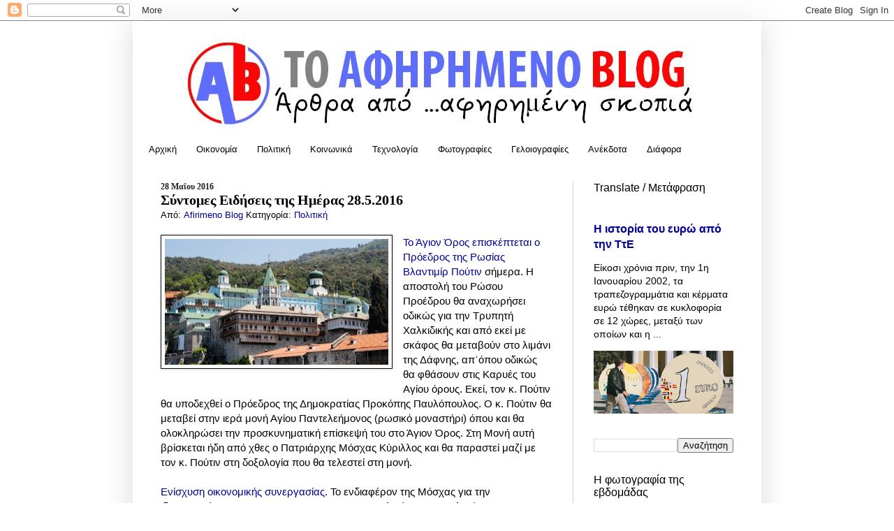

--- FILE ---
content_type: text/html; charset=UTF-8
request_url: https://www.afirimeno.com/2016/05/2852016.html
body_size: 22896
content:
<!DOCTYPE html>
<html class='v2' dir='ltr' xmlns='http://www.w3.org/1999/xhtml' xmlns:b='http://www.google.com/2005/gml/b' xmlns:data='http://www.google.com/2005/gml/data' xmlns:expr='http://www.google.com/2005/gml/expr'>
<head>
<link href='https://www.blogger.com/static/v1/widgets/335934321-css_bundle_v2.css' rel='stylesheet' type='text/css'/>
<meta content='dMjqAu5wNcvgkRbYFucjd7Npgn-OZCNiSblHV2QXFlg' name='google-site-verification'/>
<link href="//fonts.googleapis.com/css?family=Fontdiner+Swanky" rel="stylesheet" type="text/css">
<meta content='IE=EmulateIE7' http-equiv='X-UA-Compatible'/>
<meta content='width=1100' name='viewport'/>
<meta content='text/html; charset=UTF-8' http-equiv='Content-Type'/>
<meta content='blogger' name='generator'/>
<link href='https://www.afirimeno.com/favicon.ico' rel='icon' type='image/x-icon'/>
<link href='http://www.afirimeno.com/2016/05/2852016.html' rel='canonical'/>
<link rel="alternate" type="application/atom+xml" title="Το Αφηρημένο Blog - Atom" href="https://www.afirimeno.com/feeds/posts/default" />
<link rel="alternate" type="application/rss+xml" title="Το Αφηρημένο Blog - RSS" href="https://www.afirimeno.com/feeds/posts/default?alt=rss" />
<link rel="service.post" type="application/atom+xml" title="Το Αφηρημένο Blog - Atom" href="https://www.blogger.com/feeds/63398386042135117/posts/default" />

<link rel="alternate" type="application/atom+xml" title="Το Αφηρημένο Blog - Atom" href="https://www.afirimeno.com/feeds/2255136876322404690/comments/default" />
<!--Can't find substitution for tag [blog.ieCssRetrofitLinks]-->
<link href='https://blogger.googleusercontent.com/img/b/R29vZ2xl/AVvXsEhekUVs1HYZBu0iEVTOo0BASFKjPW_a_q-CfYde9xfvdskY8JDaWNucyuF_DgkaNYX2kGg4J4nNhPzldIkBbg5JAFRCMeowvdD8t8WjDa6kQutymx5UVAk_aY3hdSg6lJSJOqRZ_rclWQ/s320/xpic-0-big.jpg.pagespeed.ic_.rNgphrtu4C_2.jpg' rel='image_src'/>
<meta content='http://www.afirimeno.com/2016/05/2852016.html' property='og:url'/>
<meta content='Σύντομες Ειδήσεις της Ημέρας 28.5.2016' property='og:title'/>
<meta content='Ελληνικό blog ποικίλου θεματολογίας. Με τόλμη, χωρίς υποκειμενικούς χρωματισμούς.' property='og:description'/>
<meta content='https://blogger.googleusercontent.com/img/b/R29vZ2xl/AVvXsEhekUVs1HYZBu0iEVTOo0BASFKjPW_a_q-CfYde9xfvdskY8JDaWNucyuF_DgkaNYX2kGg4J4nNhPzldIkBbg5JAFRCMeowvdD8t8WjDa6kQutymx5UVAk_aY3hdSg6lJSJOqRZ_rclWQ/w1200-h630-p-k-no-nu/xpic-0-big.jpg.pagespeed.ic_.rNgphrtu4C_2.jpg' property='og:image'/>
<meta content='IE=EmulateIE7' http-equiv='X-UA-Compatible'/>
<meta content='width=1100' name='viewport'/>
<title>Το Αφηρημένο Blog: Σύντομες Ειδήσεις της Ημέρας 28.5.2016</title>
<meta content='' name='description'/>
<style id='page-skin-1' type='text/css'><!--
/*
-----------------------------------------------
Blogger Template Style
Name:     Simple
Designer: Blogger
URL:      www.blogger.com
----------------------------------------------- */
/* Content
----------------------------------------------- */
body {
font: normal normal 14px Arial, Tahoma, Helvetica, FreeSans, sans-serif;
color: #000000;
background: #ffffff none no-repeat scroll center center;
padding: 0 40px 40px 40px;
}
html body .region-inner {
min-width: 0;
max-width: 100%;
width: auto;
}
h2 {
font-size: 22px;
}
a:link {
text-decoration:none;
color: #000099;
}
a:visited {
text-decoration:none;
color: #000099;
}
a:hover {
text-decoration:underline;
color: #990000;
}
.body-fauxcolumn-outer .fauxcolumn-inner {
background: transparent none repeat scroll top left;
_background-image: none;
}
.body-fauxcolumn-outer .cap-top {
position: absolute;
z-index: 1;
height: 400px;
width: 100%;
}
.body-fauxcolumn-outer .cap-top .cap-left {
width: 100%;
background: transparent none repeat-x scroll top left;
_background-image: none;
}
.content-outer {
-moz-box-shadow: 0 0 40px rgba(0, 0, 0, .15);
-webkit-box-shadow: 0 0 5px rgba(0, 0, 0, .15);
-goog-ms-box-shadow: 0 0 10px #333333;
box-shadow: 0 0 40px rgba(0, 0, 0, .15);
margin-bottom: 1px;
}
.content-inner {
padding: 10px 10px;
}
.content-inner {
background-color: #ffffff;
}
/* Header
----------------------------------------------- */
.header-outer {
background: #ffffff url(//www.blogblog.com/1kt/simple/gradients_light.png) repeat-x scroll 0 -400px;
_background-image: none;
}
.Header h1 {
font: normal normal 60px Arial, Tahoma, Helvetica, FreeSans, sans-serif;
color: #ffffff;
text-shadow: 1px 2px 3px rgba(0, 0, 0, .2);
}
.Header h1 a {
color: #ffffff;
}
.Header .description {
font-size: 140%;
color: #ffffff;
}
.header-inner .Header .titlewrapper {
padding: 22px 30px;
}
.header-inner .Header .descriptionwrapper {
padding: 0 30px;
}
/* Tabs
----------------------------------------------- */
.tabs-inner .section:first-child {
border-top: 0 solid transparent;
}
.tabs-inner .section:first-child ul {
margin-top: -0;
border-top: 0 solid transparent;
border-left: 0 solid transparent;
border-right: 0 solid transparent;
}
.tabs-inner .widget ul {
background: #ffffff url(//www.blogblog.com/1kt/simple/gradients_light.png) repeat-x scroll 0 -800px;
_background-image: none;
border-bottom: 1px solid transparent;
margin-top: 0;
margin-left: -30px;
margin-right: -30px;
}
.tabs-inner .widget li a {
display: inline-block;
padding: .6em 1em;
font: normal normal 13px Impact, sans-serif;
color: #000000;
border-left: 1px solid #ffffff;
border-right: 1px solid transparent;
}
.tabs-inner .widget li:first-child a {
border-left: none;
}
.tabs-inner .widget li.selected a, .tabs-inner .widget li a:hover {
color: #000000;
background-color: #ffffff;
text-decoration: none;
}
/* Columns
----------------------------------------------- */
.main-outer {
border-top: 0 solid #cccccc;
}
.fauxcolumn-left-outer .fauxcolumn-inner {
border-right: 1px solid #cccccc;
}
.fauxcolumn-right-outer .fauxcolumn-inner {
border-left: 1px solid #cccccc;
}
/* Headings
----------------------------------------------- */
div.widget > h2,
div.widget h2.title {
margin: 0 0 1em 0;
font: normal normal 16px Arial, Tahoma, Helvetica, FreeSans, sans-serif;
color: #000000;
}
/* Widgets
----------------------------------------------- */
.widget .zippy {
color: #a2a2a2;
text-shadow: 2px 2px 1px rgba(0, 0, 0, .1);
}
.widget .popular-posts ul {
list-style: none;
}
/* Posts
----------------------------------------------- */
h2.date-header {
font: normal bold 12px Georgia, Utopia, 'Palatino Linotype', Palatino, serif;
}
.date-header span {
background-color: transparent;
color: #222222;
padding: inherit;
letter-spacing: inherit;
margin: inherit;
}
.main-inner {
padding-top: 30px;
padding-bottom: 30px;
}
.main-inner .column-center-inner {
padding: 0 15px;
}
.main-inner .column-center-inner .section {
margin: 0 15px;
}
.post {
margin: 0 0 25px 0;
}
h3.post-title, .comments h4 {
font: normal bold 20px Georgia, Utopia, 'Palatino Linotype', Palatino, serif;
margin: .75em 0 0;
}
.post-body {
font-size: 110%;
line-height: 1.4;
position: relative;
}
.post-body img, .post-body .tr-caption-container, .Profile img, .Image img,
.BlogList .item-thumbnail img {
padding: 2px;
background: #ffffff;
border: 1px solid #000000;
-moz-box-shadow: 1px 1px 5px rgba(0, 0, 0, .1);
-webkit-box-shadow: 1px 1px 5px rgba(0, 0, 0, .1);
box-shadow: 1px 1px 5px rgba(0, 0, 0, .1);
}
.post-body img, .post-body .tr-caption-container {
padding: 5px;
}
.post-body .tr-caption-container {
color: #222222;
}
.post-body .tr-caption-container img {
padding: 0;
background: transparent;
border: none;
-moz-box-shadow: 0 0 0 rgba(0, 0, 0, .1);
-webkit-box-shadow: 0 0 0 rgba(0, 0, 0, .1);
box-shadow: 0 0 0 rgba(0, 0, 0, .1);
}
.post-header {
margin: 0 0 1.5em;
line-height: 1.6;
font-size: 90%;
}
.post-footer {
margin: 20px -2px 0;
padding: 5px 10px;
color: #7f0000;
background-color: transparent;
border-bottom: 1px solid transparent;
line-height: 1.6;
font-size: 90%;
}
#comments .comment-author {
padding-top: 1.5em;
border-top: 1px solid #cccccc;
background-position: 0 1.5em;
}
#comments .comment-author:first-child {
padding-top: 0;
border-top: none;
}
.avatar-image-container {
margin: .2em 0 0;
}
#comments .avatar-image-container img {
border: 1px solid #000000;
}
/* Comments
----------------------------------------------- */
.comments .comments-content .icon.blog-author {
background-repeat: no-repeat;
background-image: url([data-uri]);
}
.comments .comments-content .loadmore a {
border-top: 1px solid #a2a2a2;
border-bottom: 1px solid #a2a2a2;
}
.comments .comment-thread.inline-thread {
background-color: transparent;
}
.comments .continue {
border-top: 2px solid #a2a2a2;
}
/* Accents
---------------------------------------------- */
.section-columns td.columns-cell {
border-left: 1px solid #cccccc;
}
.blog-pager {
background: transparent none no-repeat scroll top center;
}
.blog-pager-older-link, .home-link,
.blog-pager-newer-link {
background-color: #ffffff;
padding: 5px;
}
.footer-outer {
border-top: 0 dashed #bbbbbb;
}
/* Mobile
----------------------------------------------- */
body.mobile  {
background-size: auto;
}
.mobile .body-fauxcolumn-outer {
background: transparent none repeat scroll top left;
}
.mobile .body-fauxcolumn-outer .cap-top {
background-size: 100% auto;
}
.mobile .content-outer {
-webkit-box-shadow: 0 0 3px rgba(0, 0, 0, .15);
box-shadow: 0 0 3px rgba(0, 0, 0, .15);
}
.mobile .tabs-inner .widget ul {
margin-left: 0;
margin-right: 0;
}
.mobile .post {
margin: 0;
}
.mobile .main-inner .column-center-inner .section {
margin: 0;
}
.mobile .date-header span {
padding: 0.1em 10px;
margin: 0 -10px;
}
.mobile h3.post-title {
margin: 0;
}
.mobile .blog-pager {
background: transparent none no-repeat scroll top center;
}
.mobile .footer-outer {
border-top: none;
}
.mobile .main-inner, .mobile .footer-inner {
background-color: #ffffff;
}
.mobile-index-contents {
color: #000000;
}
.mobile-link-button {
background-color: #000099;
}
.mobile-link-button a:link, .mobile-link-button a:visited {
color: transparent;
}
.mobile .tabs-inner .section:first-child {
border-top: none;
}
.mobile .tabs-inner .PageList .widget-content {
background-color: #ffffff;
color: #000000;
border-top: 1px solid transparent;
border-bottom: 1px solid transparent;
}
.mobile .tabs-inner .PageList .widget-content .pagelist-arrow {
border-left: 1px solid transparent;
}
#Attribution1 {display: none;}
h3.post-title {
margin-top: 0px !important;
}
--></style>
<style id='template-skin-1' type='text/css'><!--
body {
min-width: 900px;
}
.content-outer, .content-fauxcolumn-outer, .region-inner {
min-width: 900px;
max-width: 900px;
_width: 900px;
}
.main-inner .columns {
padding-left: 0px;
padding-right: 260px;
}
.main-inner .fauxcolumn-center-outer {
left: 0px;
right: 260px;
/* IE6 does not respect left and right together */
_width: expression(this.parentNode.offsetWidth -
parseInt("0px") -
parseInt("260px") + 'px');
}
.main-inner .fauxcolumn-left-outer {
width: 0px;
}
.main-inner .fauxcolumn-right-outer {
width: 260px;
}
.main-inner .column-left-outer {
width: 0px;
right: 100%;
margin-left: -0px;
}
.main-inner .column-right-outer {
width: 260px;
margin-right: -260px;
}
#layout {
min-width: 0;
}
#layout .content-outer {
min-width: 0;
width: 800px;
}
#layout .region-inner {
min-width: 0;
width: auto;
}
--></style>
<!--StartsRelatedPosts-->
<style> 
#related-posts 
{ 
float : left;
width : 540px;
margin-top:20px;
margin-left : 5px;
margin-bottom:20px;
font : 12px Verdana;
margin-bottom:10px; 
} 
#related-posts .widget 
{ 
list-style-type : none; 
margin : 5px 0 5px 0; 
padding : 0; 
} 
#related-posts .widget h2, #related-posts h2 
{
font : 20px Fontdiner Swanky; 
font-weight : normal;  
margin : 5px 7px 0; 
padding : 0 0 5px; 
} 
#related-posts a 
{ text-decoration : none; 
} 
#related-posts a:hover 
{ text-decoration : none; 
} 
#related-posts ul 
{ 
list-style:none;
} 
#related-posts ul li 
{
display : block; 
background: transparent url(https://lh3.googleusercontent.com/blogger_img_proxy/AEn0k_s_StBrU1vISqbJKNPQZk4yxX2Dt6S-OxxAE4ig3PdQiFICXInIv34IHbC5hKJ86AoXlBYSzB3xib3NKnREXHi0MF4cRVjw6tfatBDRdyHYHGoI45BAY2E8iJZGHv56NU4UDTXtZOry-I07=s0-d) no-repeat scroll 0px 4px; 
    margin: 0 0;
    padding: 0 0 0.8em 20px;
line-height : 2em;
border-bottom:1px dotted #cccccc;
} 
#related-posts ul li:hover{     
background: transparent url(https://lh3.googleusercontent.com/blogger_img_proxy/AEn0k_uI2UUR6GRLQzwiOXtRzW_cD7C1dox-Rd3XCuaXECme_THuduVL_dNYY3m8Xn76ugRNBKXpBjPd5BtIbzCxc6m_i2yrWkuCTxfYiXvfvDIxxPw_vbABTls5kM37OeYcD1t8o46YJHAbXueqAg=s0-d) no-repeat scroll 0px 4px; 
}
</style>
<script language='JavaScript'>
//<![CDATA[
var relatedTitles = new Array();
var relatedTitlesNum = 0;
var relatedUrls = new Array();
function related_results_labels(json) {
for (var i = 0; i < json.feed.entry.length; i++) {
var entry = json.feed.entry[i];
relatedTitles[relatedTitlesNum] = entry.title.$t;
for (var k = 0; k < entry.link.length; k++) {
if (entry.link[k].rel == 'alternate') {
relatedUrls[relatedTitlesNum] = entry.link[k].href;
relatedTitlesNum++;
break;
}
}
}
}
function removeRelatedDuplicates() {
var tmp = new Array(0);
var tmp2 = new Array(0);
for(var i = 0; i < relatedUrls.length; i++) {
if(!contains(tmp, relatedUrls[i])) {
tmp.length += 1;
tmp[tmp.length - 1] = relatedUrls[i];
tmp2.length += 1;
tmp2[tmp2.length - 1] = relatedTitles[i];
}
}
relatedTitles = tmp2;
relatedUrls = tmp;
}
function contains(a, e) {
for(var j = 0; j < a.length; j++) if (a[j]==e) return true;
return false;
}
function printRelatedLabels() {
var r = Math.floor((relatedTitles.length - 1) * Math.random());
var i = 0;
document.write('<ul>');
while (i < relatedTitles.length && i < 20) {
document.write('<li><a href="' + relatedUrls[r] + '">' + relatedTitles[r] + '</a></li>');
if (r < relatedTitles.length - 1) {
r++;
} else {
r = 0;
}
i++;
}
document.write('</ul>');
document.write('<a rel="dofollow" href="http://www.mybloggertips.com" style="float:right;font-size:10px;"></a></font>');
}
//]]>
</script>
<!--EndsRelatedPosts-->
<link href='https://www.blogger.com/dyn-css/authorization.css?targetBlogID=63398386042135117&amp;zx=d47c6a46-23b7-4a45-a529-7bc5663654af' media='none' onload='if(media!=&#39;all&#39;)media=&#39;all&#39;' rel='stylesheet'/><noscript><link href='https://www.blogger.com/dyn-css/authorization.css?targetBlogID=63398386042135117&amp;zx=d47c6a46-23b7-4a45-a529-7bc5663654af' rel='stylesheet'/></noscript>
<meta name='google-adsense-platform-account' content='ca-host-pub-1556223355139109'/>
<meta name='google-adsense-platform-domain' content='blogspot.com'/>

<script async src="https://pagead2.googlesyndication.com/pagead/js/adsbygoogle.js?client=ca-pub-8904480014224117&host=ca-host-pub-1556223355139109" crossorigin="anonymous"></script>

<!-- data-ad-client=ca-pub-8904480014224117 -->

</head>
<body class='loading variant-bold'>
<div class='navbar section' id='navbar'><div class='widget Navbar' data-version='1' id='Navbar1'><script type="text/javascript">
    function setAttributeOnload(object, attribute, val) {
      if(window.addEventListener) {
        window.addEventListener('load',
          function(){ object[attribute] = val; }, false);
      } else {
        window.attachEvent('onload', function(){ object[attribute] = val; });
      }
    }
  </script>
<div id="navbar-iframe-container"></div>
<script type="text/javascript" src="https://apis.google.com/js/platform.js"></script>
<script type="text/javascript">
      gapi.load("gapi.iframes:gapi.iframes.style.bubble", function() {
        if (gapi.iframes && gapi.iframes.getContext) {
          gapi.iframes.getContext().openChild({
              url: 'https://www.blogger.com/navbar/63398386042135117?po\x3d2255136876322404690\x26origin\x3dhttps://www.afirimeno.com',
              where: document.getElementById("navbar-iframe-container"),
              id: "navbar-iframe"
          });
        }
      });
    </script><script type="text/javascript">
(function() {
var script = document.createElement('script');
script.type = 'text/javascript';
script.src = '//pagead2.googlesyndication.com/pagead/js/google_top_exp.js';
var head = document.getElementsByTagName('head')[0];
if (head) {
head.appendChild(script);
}})();
</script>
</div></div>
<div class='body-fauxcolumns'>
<div class='fauxcolumn-outer body-fauxcolumn-outer'>
<div class='cap-top'>
<div class='cap-left'></div>
<div class='cap-right'></div>
</div>
<div class='fauxborder-left'>
<div class='fauxborder-right'></div>
<div class='fauxcolumn-inner'>
</div>
</div>
<div class='cap-bottom'>
<div class='cap-left'></div>
<div class='cap-right'></div>
</div>
</div>
</div>
<div class='content'>
<div class='content-fauxcolumns'>
<div class='fauxcolumn-outer content-fauxcolumn-outer'>
<div class='cap-top'>
<div class='cap-left'></div>
<div class='cap-right'></div>
</div>
<div class='fauxborder-left'>
<div class='fauxborder-right'></div>
<div class='fauxcolumn-inner'>
</div>
</div>
<div class='cap-bottom'>
<div class='cap-left'></div>
<div class='cap-right'></div>
</div>
</div>
</div>
<div class='content-outer'>
<div class='content-cap-top cap-top'>
<div class='cap-left'></div>
<div class='cap-right'></div>
</div>
<div class='fauxborder-left content-fauxborder-left'>
<div class='fauxborder-right content-fauxborder-right'></div>
<div class='content-inner'>
<header>
<div class='header-outer'>
<div class='header-cap-top cap-top'>
<div class='cap-left'></div>
<div class='cap-right'></div>
</div>
<div class='fauxborder-left header-fauxborder-left'>
<div class='fauxborder-right header-fauxborder-right'></div>
<div class='region-inner header-inner'>
<div class='header section' id='header'><div class='widget Header' data-version='1' id='Header1'>
<div id='header-inner'>
<a href='https://www.afirimeno.com/' style='display: block'>
<img alt='Το Αφηρημένο Blog' height='158px; ' id='Header1_headerimg' src='https://blogger.googleusercontent.com/img/b/R29vZ2xl/AVvXsEigLujDnNkZsZ-UpSSzQ_XCHUc1djvGbDXSg2DdCG8VBCGwuoK9O3_a9pS_mPE_jVSv3e4tdatEvb3DQKCJtqBZeMNP_GTBuzI_FR_sL8EV8EuiO0DeGjWwK-1OX2ErQa5MCXBbjWmJMw/s860/Header+Logo02.jpg' style='display: block' width='860px; '/>
</a>
</div>
</div></div>
</div>
</div>
<div class='header-cap-bottom cap-bottom'>
<div class='cap-left'></div>
<div class='cap-right'></div>
</div>
</div>
</header>
<div class='tabs-outer'>
<div class='tabs-cap-top cap-top'>
<div class='cap-left'></div>
<div class='cap-right'></div>
</div>
<div class='fauxborder-left tabs-fauxborder-left'>
<div class='fauxborder-right tabs-fauxborder-right'></div>
<div class='region-inner tabs-inner'>
<div class='tabs section' id='crosscol'><div class='widget PageList' data-version='1' id='PageList1'>
<h2>Σελίδες</h2>
<div class='widget-content'>
<ul>
<li>
<a href='http://www.afirimeno.com/'>Αρχική</a>
</li>
<li>
<a href='http://www.afirimeno.com/search/label/%CE%9F%CE%B9%CE%BA%CE%BF%CE%BD%CE%BF%CE%BC%CE%AF%CE%B1'>Οικονομία</a>
</li>
<li>
<a href='http://www.afirimeno.com/search/label/%CE%A0%CE%BF%CE%BB%CE%B9%CF%84%CE%B9%CE%BA%CE%AE'>Πολιτική</a>
</li>
<li>
<a href='http://www.afirimeno.com/search/label/%CE%9A%CE%BF%CE%B9%CE%BD%CF%89%CE%BD%CE%B9%CE%BA%CE%AC'>Κοινωνικά</a>
</li>
<li>
<a href='http://www.afirimeno.com/search/label/Τεχνολογία'>Τεχνολογία</a>
</li>
<li>
<a href='http://www.afirimeno.com/search/label/%CE%A6%CF%89%CF%84%CE%BF%CE%B3%CF%81%CE%B1%CF%86%CE%AF%CE%B5%CF%82'>Φωτογραφίες</a>
</li>
<li>
<a href='http://www.afirimeno.com/search/label/Γελοιογραφίες'>Γελοιογραφίες</a>
</li>
<li>
<a href='http://www.afirimeno.com/search/label/%CE%91%CE%BD%CE%AD%CE%BA%CE%B4%CE%BF%CF%84%CE%B1'>Ανέκδοτα</a>
</li>
<li>
<a href='http://www.afirimeno.com/search/label/%CE%94%CE%B9%CE%AC%CF%86%CE%BF%CF%81%CE%B1'>Διάφορα</a>
</li>
</ul>
<div class='clear'></div>
</div>
</div></div>
<div class='tabs no-items section' id='crosscol-overflow'></div>
</div>
</div>
<div class='tabs-cap-bottom cap-bottom'>
<div class='cap-left'></div>
<div class='cap-right'></div>
</div>
</div>
<div class='main-outer'>
<div class='main-cap-top cap-top'>
<div class='cap-left'></div>
<div class='cap-right'></div>
</div>
<div class='fauxborder-left main-fauxborder-left'>
<div class='fauxborder-right main-fauxborder-right'></div>
<div class='region-inner main-inner'>
<div class='columns fauxcolumns'>
<div class='fauxcolumn-outer fauxcolumn-center-outer'>
<div class='cap-top'>
<div class='cap-left'></div>
<div class='cap-right'></div>
</div>
<div class='fauxborder-left'>
<div class='fauxborder-right'></div>
<div class='fauxcolumn-inner'>
</div>
</div>
<div class='cap-bottom'>
<div class='cap-left'></div>
<div class='cap-right'></div>
</div>
</div>
<div class='fauxcolumn-outer fauxcolumn-left-outer'>
<div class='cap-top'>
<div class='cap-left'></div>
<div class='cap-right'></div>
</div>
<div class='fauxborder-left'>
<div class='fauxborder-right'></div>
<div class='fauxcolumn-inner'>
</div>
</div>
<div class='cap-bottom'>
<div class='cap-left'></div>
<div class='cap-right'></div>
</div>
</div>
<div class='fauxcolumn-outer fauxcolumn-right-outer'>
<div class='cap-top'>
<div class='cap-left'></div>
<div class='cap-right'></div>
</div>
<div class='fauxborder-left'>
<div class='fauxborder-right'></div>
<div class='fauxcolumn-inner'>
</div>
</div>
<div class='cap-bottom'>
<div class='cap-left'></div>
<div class='cap-right'></div>
</div>
</div>
<!-- corrects IE6 width calculation -->
<div class='columns-inner'>
<div class='column-center-outer'>
<div class='column-center-inner'>
<div class='main section' id='main'><div class='widget Blog' data-version='1' id='Blog1'>
<div class='blog-posts hfeed'>
<!--Can't find substitution for tag [defaultAdStart]-->

          <div class="date-outer">
        
<h2 class='date-header'><span>28 Μαΐου 2016</span></h2>

          <div class="date-posts">
        
<div class='post-outer'>
<div class='post hentry'>
<a name='2255136876322404690'></a>
<h3 class='post-title entry-title'>
Σύντομες Ειδήσεις της Ημέρας 28.5.2016
</h3>
<div class='post-header'>
<div class='post-header-line-1'><span class='post-author vcard'>
Από:
<span class='fn'>
<a href='https://www.blogger.com/profile/13563743361663193792' rel='author' title='author profile'>
Afirimeno Blog
</a>
</span>
</span>
<span class='post-labels'>
Κατηγορία:
<a href='https://www.afirimeno.com/search/label/%CE%A0%CE%BF%CE%BB%CE%B9%CF%84%CE%B9%CE%BA%CE%AE' rel='tag'>Πολιτική</a>
</span>
</div>
</div>
<div class='post-body entry-content' id='post-body-2255136876322404690'>
<div dir="ltr" style="text-align: left;" trbidi="on">
<div class="separator" style="clear: both; text-align: center;">
<a href="https://blogger.googleusercontent.com/img/b/R29vZ2xl/AVvXsEhekUVs1HYZBu0iEVTOo0BASFKjPW_a_q-CfYde9xfvdskY8JDaWNucyuF_DgkaNYX2kGg4J4nNhPzldIkBbg5JAFRCMeowvdD8t8WjDa6kQutymx5UVAk_aY3hdSg6lJSJOqRZ_rclWQ/s1600/xpic-0-big.jpg.pagespeed.ic_.rNgphrtu4C_2.jpg" style="clear: left; float: left; margin-bottom: 1em; margin-right: 1em;"><img border="0" height="180" src="https://blogger.googleusercontent.com/img/b/R29vZ2xl/AVvXsEhekUVs1HYZBu0iEVTOo0BASFKjPW_a_q-CfYde9xfvdskY8JDaWNucyuF_DgkaNYX2kGg4J4nNhPzldIkBbg5JAFRCMeowvdD8t8WjDa6kQutymx5UVAk_aY3hdSg6lJSJOqRZ_rclWQ/s320/xpic-0-big.jpg.pagespeed.ic_.rNgphrtu4C_2.jpg" width="320" /></a></div>
<div>
<a href="http://www.amna.gr/article/115441/To-Agion-Oros-episkeptetai-o-Proedros-tis-Rosias-Blantimir-Poutin-" style="font-family: Arial, Helvetica, sans-serif;">Το Άγιον Όρος επισκέπτεται ο Πρόεδρος της Ρωσίας Βλαντιμίρ Πούτιν</a><span face="Arial, Helvetica, sans-serif"> σήμερα. Η αποστολή του Ρώσου Προέδρου θα αναχωρήσει οδικώς για την Τρυπητή Χαλκιδικής και από εκεί με σκάφος θα μεταβούν στο λιμάνι της Δάφνης, απ&#900;όπου οδικώς θα φθάσουν στις Καρυές του Αγίου όρους.<a name="more"></a> Εκεί, τον κ. Πούτιν θα υποδεχθεί ο Πρόεδρος της Δημοκρατίας Προκόπης Παυλόπουλος. Ο κ. Πούτιν θα μεταβεί στην ιερά μονή Αγίου Παντελεήμονος (ρωσικό μοναστήρι) όπου και θα ολοκληρώσει την προσκυνηματική επίσκεψή του στο Άγιον Όρος. Στη Μονή αυτή βρίσκεται ήδη από χθες ο Πατριάρχης Μόσχας Κύριλλος και θα παραστεί μαζί με τον κ. Πούτιν στη δοξολογία που θα τελεστεί στη μονή.&nbsp;</span></div>
<div>
<span face="Arial, Helvetica, sans-serif"><br /></span></div>
<div>
<a href="http://www.kathimerini.gr/861484/article/epikairothta/politikh/emva8ynsh-synergasias-me-th-mosxa" style="font-family: Arial, Helvetica, sans-serif;">Ενίσχυση οικονομικής συνεργασίας</a><span face="Arial, Helvetica, sans-serif">.&nbsp;Το ενδιαφέρον της Μόσχας για την ιδιωτικοποίηση των ΤΡΑΙΝΟΣΕ, ROSCO και του λιμένος Θεσσαλονίκης επιβεβαιώθηκε στο ανώτατο επίπεδο, από τον Ρώσο πρόεδρο Βλ. Πούτιν, που είχε χθες συναντήσεις στην Αθήνα με τον Πρόεδρο της Δημοκρατίας Πρ. Παυλόπουλο και τον πρωθυπουργό Αλ. Τσίπρα.&nbsp;</span></div>
<div>
<span face="Arial, Helvetica, sans-serif"><br /></span><div>
<div class="separator" style="clear: both; text-align: center;">
<a href="https://blogger.googleusercontent.com/img/b/R29vZ2xl/AVvXsEjXGZuDiuUTwJ6SYIrBshAh9bhohFMw_LurwnaDz2sheGeTL7q9VXmeQwJBLLf3dM0Y14BneOb35YskyqilkVD6ApCVCvCwE5D0BBaIfWcSgIj_RGvfl04EU__TkLNN-Ndt1qhdZz4KIA/s1600/E11B4F1E0D6813800B0F7DF80487044B+%25281%2529.jpg" style="margin-left: 1em; margin-right: 1em;"><img border="0" height="177" src="https://blogger.googleusercontent.com/img/b/R29vZ2xl/AVvXsEjXGZuDiuUTwJ6SYIrBshAh9bhohFMw_LurwnaDz2sheGeTL7q9VXmeQwJBLLf3dM0Y14BneOb35YskyqilkVD6ApCVCvCwE5D0BBaIfWcSgIj_RGvfl04EU__TkLNN-Ndt1qhdZz4KIA/s320/E11B4F1E0D6813800B0F7DF80487044B+%25281%2529.jpg" width="320" /></a></div>
<div style="text-align: left;">
<a href="http://www.afirimeno.com/2016/05/blog-post_95.html" style="font-family: Arial, Helvetica, sans-serif;">Τσίπρας προς Πούτιν: Η συνεργασία με τη Ρωσία αποτελεί στρατηγική επιλογή</a><span face="Arial, Helvetica, sans-serif">. Η ενίσχυση των σχέσεών μας αποτελεί για την Ελλάδα μία στρατηγική επιλογή που επιτάσσουν τόσο οι ιστορικοί, πολιτισμικοί και πνευματικοί δεσμοί, ανάμεσα στους λαούς μας όσο και οι δυνατότητες που ανοίγονται μπροστά μας δήλωσε ο πρωθυπουργός Αλέξης Τσίπρας ανοίγοντας τις κοινές δηλώσεις με τον ρώσο πρόεδρο Βλαντιμίρ Πούτιν χθες στην Αθήνα. Πρέπει να μετουσιώσουμε τις καλές σχέσεις και τα συναισθήματα μεταξύ των δύο λαών σε απτά οικονομικά αποτελέσματα τόνισε από την πλευρά του ο ρώσος πρόεδρος Βλαντιμίρ Πούτιν.</span></div>
<div>
<span face="Arial, Helvetica, sans-serif"><div>
<br /></div>
<a href="http://www.amna.gr/article/115431/Yper-tis-peraitero-susfixis-ton-scheseon-Elladas-Rosias-tachthike-o-Kur.-Mitsotakis-">Υπέρ της περαιτέρω σύσφιξης των σχέσεων Ελλάδας-Ρωσίας τάχθηκε ο Κυρ. Μητσοτάκης</a>&nbsp;Είναι χαρά μου που σας γνωρίζω προσωπικά, είπε στον Κυριάκο Μητσοτάκη ο Βλαντιμίρ Πούτιν, δηλώνοντάς του ότι ευελπιστεί το ρωσικό ενδιαφέρον να βρει την ανταπόκριση και από τα άλλα κόμματα του Κοινοβουλίου.&nbsp;Ευχαριστώντας τον από την πλευρά του ο Κυριάκος Μητσοτάκης έδωσε την απάντηση λέγοντας ότι είναι σημαντικό καθ' ότι υπάρχει διακομματική συμφωνία για την περαιτέρω ενίσχυση των σχέσεων της Ελλάδας με την Ρωσία.<br /><br /><a href="http://www.skai.gr/news/politics/article/316054/antigrafotoudimoskopisi-pamak-stathera-proti-i-nea-dimokratia-stin-prothesi-psifou/">Δημοσκόπηση ΠΑΜΑΚ: Σταθερά πρώτη η ΝΔ στην πρόθεση ψήφου</a>. Το κόμμα της αξιωματικής αντιπολίτευσης συγκεντρώνει ποσοστό 25,5%, έναντι του 17,5% που προσελκύει η Κουμουνδούρου, ενώ τρίτο κόμμα παραμένει η Χρυσή Αυγή, που ανέβασε τα ποσοστά της στο 7%. Τέταρτο έρχεται το ΚΚΕ με 5,5% και ακολουθούν Δημοκρατική Συμπαράταξη με 4,5% και Ένωση Κεντρώων με 4%. Εκτός &#171;δημοσκοπικής Βουλής&#187; παραμένουν, όπως και στην προηγούμενη δημοσκόπηση, ΑΝΕΛ και Ποτάμι, που συγκεντρώνουν αμφότερα 2%, πίσω από τη νεοϊδρυθείσα &#171;Πλεύση Ελευθερίας&#187; της Ζωής Κωνσταντοπούλου που θα ψήφιζε το 2,5%.&nbsp;</span></div>
<div>
<br /></div>
<div>
<span face="Arial, Helvetica, sans-serif"><a href="http://www.kathimerini.gr/861493/article/oikonomia/ellhnikh-oikonomia/oi-15-allages-poy-apaitei-h-troika-gia-thn-ektamieysh-twn-75-dis-eyrw">Τρόικα: διορία έως 1η Ιουνίου για 15 &#171;διορθώσεις&#187;</a>. Μέσα σε τέσσερις ημέρες καλείται η κυβέρνηση να έχει νομοθετήσει όλες τις αλλαγές που πρέπει να γίνουν στους νόμους που ψηφίστηκαν το προηγούμενο διάστημα, ώστε να κλείσει οριστικά η πρώτη αξιολόγηση και να ξεκινήσει η διαδικασία αποδέσμευσης της πρώτης υποδόσης των 7,5 δισ. ευρώ.&nbsp;</span><div><span face="Arial, Helvetica, sans-serif"><div class="separator" style="clear: both; text-align: center;"><br /></div>
<div style="text-align: left;">
<a href="http://www.tovima.gr/politics/article/?aid=803207">Τουρκικές προκλήσεις την ώρα που το αεροσκάφος του Πούτιν βρισκόταν στο FIR Αθηνών</a>. Πολλαπλές παραβιάσεις του εθνικού εναέριου χώρου από τουρκικά αεροσκάφη σημειώθηκαν την ώρα που το αεροσκάφος του Ρώσου Προέδρου Βλαντιμίρ Πούτιν βρισκόταν στον ελληνικό εναέριο χώρο και προσέγγιζε το αεροδρόμιο Ελευθέριος Βενιζέλος. Το ρωσικό &#171;air force one&#187; ένα τετρακινητήριο &#171;Ιλιούσιν 96&#187;, που μετέφερε τον Ρώσο Πρόεδρο εισήλθε στο FIR Αθηνών από τα Σκόπια και όχι από τον εναέριο χώρο της Τουρκίας.</div>
</span><div>
<span face="Arial, Helvetica, sans-serif"><br /><a href="http://www.tovima.gr/sports/article/?aid=803270">Champions League: Τελικός Ρεάλ Μαδρίτης - Ατλέτικο Μαδρίτης (21:45)</a>. Οι δύο μεγάλες ομάδες της ισπανικής πρωτεύουσας τίθενται αντιμέτωπες το βράδυ του Σαββάτου (21:45, ΕΡΤ) στο &#171;Τζουζέπε Μεάτσα&#187; του Μιλάνου.</span></div>
</div>
</div>
</div>
</div>
</div>
<div id='related-posts'>
<font face='Arial' size='3'><b>Σχετικά Άρθρα :</b></font><font color='#FFFFFF'>Πολιτική
<script src='/feeds/posts/default/-/Πολιτική?alt=json-in-script&callback=related_results_labels&max-results=5' type='text/javascript'></script>
</font>
<script type='text/javascript'> removeRelatedDuplicates(); printRelatedLabels();
</script>
</div>
<div style='clear: both;'></div>
</div>
<div class='post-footer'>
<div class='post-footer-line post-footer-line-1'><div class='post-share-buttons goog-inline-block'>
<a class='goog-inline-block share-button sb-email' href='https://www.blogger.com/share-post.g?blogID=63398386042135117&postID=2255136876322404690&target=email' target='_blank' title='Αποστολή με μήνυμα ηλεκτρονικού ταχυδρομείου
'><span class='share-button-link-text'>Αποστολή με μήνυμα ηλεκτρονικού ταχυδρομείου
</span></a><a class='goog-inline-block share-button sb-blog' href='https://www.blogger.com/share-post.g?blogID=63398386042135117&postID=2255136876322404690&target=blog' onclick='window.open(this.href, "_blank", "height=270,width=475"); return false;' target='_blank' title='BlogThis!'><span class='share-button-link-text'>BlogThis!</span></a><a class='goog-inline-block share-button sb-twitter' href='https://www.blogger.com/share-post.g?blogID=63398386042135117&postID=2255136876322404690&target=twitter' target='_blank' title='Κοινοποίηση στο X'><span class='share-button-link-text'>Κοινοποίηση στο X</span></a><a class='goog-inline-block share-button sb-facebook' href='https://www.blogger.com/share-post.g?blogID=63398386042135117&postID=2255136876322404690&target=facebook' onclick='window.open(this.href, "_blank", "height=430,width=640"); return false;' target='_blank' title='Μοιραστείτε το στο Facebook'><span class='share-button-link-text'>Μοιραστείτε το στο Facebook</span></a><a class='goog-inline-block share-button sb-pinterest' href='https://www.blogger.com/share-post.g?blogID=63398386042135117&postID=2255136876322404690&target=pinterest' target='_blank' title='Κοινοποίηση στο Pinterest'><span class='share-button-link-text'>Κοινοποίηση στο Pinterest</span></a>
</div>
<span class='post-icons'>
<span class='item-control blog-admin pid-803105580'>
<a href='https://www.blogger.com/post-edit.g?blogID=63398386042135117&postID=2255136876322404690&from=pencil' title='Επεξεργασία ανάρτησης'>
<img alt='' class='icon-action' height='18' src='https://resources.blogblog.com/img/icon18_edit_allbkg.gif' width='18'/>
</a>
</span>
</span>
<span class='post-backlinks post-comment-link'>
</span>
<span class='post-comment-link'>
</span>
</div>
<div class='post-footer-line post-footer-line-2'></div>
<div class='post-footer-line post-footer-line-3'></div>
</div>
</div>
<div class='comments' id='comments'>
<a name='comments'></a>
<h4>Δεν υπάρχουν σχόλια:</h4>
<div id='Blog1_comments-block-wrapper'>
<dl class='avatar-comment-indent' id='comments-block'>
</dl>
</div>
<p class='comment-footer'>
<div class='cmt_iframe_holder' data-href='http://www.afirimeno.com/2016/05/2852016.html' data-viewtype=''></div>
<div class='comment-form'>
<a name='comment-form'></a>
<h4 id='comment-post-message'>Δημοσίευση σχολίου</h4>
<p>
</p>
<a href='https://www.blogger.com/comment/frame/63398386042135117?po=2255136876322404690&hl=el&saa=85391&origin=https://www.afirimeno.com' id='comment-editor-src'></a>
<iframe allowtransparency='true' class='blogger-iframe-colorize blogger-comment-from-post' frameborder='0' height='410' id='comment-editor' name='comment-editor' src='' width='100%'></iframe>
<!--Can't find substitution for tag [post.friendConnectJs]-->
<script src='https://www.blogger.com/static/v1/jsbin/2830521187-comment_from_post_iframe.js' type='text/javascript'></script>
<script type='text/javascript'>
      BLOG_CMT_createIframe('https://www.blogger.com/rpc_relay.html', '0');
    </script>
</div>
</p>
</div>
</div>

        </div></div>
      
<!--Can't find substitution for tag [adEnd]-->
</div>
<div class='blog-pager' id='blog-pager'>
<span id='blog-pager-newer-link'>
<a class='blog-pager-newer-link' href='https://www.afirimeno.com/2016/05/blog-post_41.html' id='Blog1_blog-pager-newer-link' title='Νεότερη ανάρτηση'>Νεότερη ανάρτηση</a>
</span>
<span id='blog-pager-older-link'>
<a class='blog-pager-older-link' href='https://www.afirimeno.com/2016/05/blog-post_28.html' id='Blog1_blog-pager-older-link' title='Παλαιότερη Ανάρτηση'>Παλαιότερη Ανάρτηση</a>
</span>
<a class='home-link' href='https://www.afirimeno.com/'>Αρχική σελίδα</a>
</div>
<div class='clear'></div>
</div></div>
</div>
</div>
<div class='column-left-outer'>
<div class='column-left-inner'>
<aside>
</aside>
</div>
</div>
<div class='column-right-outer'>
<div class='column-right-inner'>
<aside>
<div class='sidebar section' id='sidebar-right-1'><div class='widget Translate' data-version='1' id='Translate1'>
<h2 class='title'>Translate / Μετάφραση</h2>
<div id='google_translate_element'></div>
<script>
    function googleTranslateElementInit() {
      new google.translate.TranslateElement({
        pageLanguage: 'el',
        autoDisplay: 'true',
        layout: google.translate.TranslateElement.InlineLayout.SIMPLE
      }, 'google_translate_element');
    }
  </script>
<script src='//translate.google.com/translate_a/element.js?cb=googleTranslateElementInit'></script>
<div class='clear'></div>
</div><div class='widget FeaturedPost' data-version='1' id='FeaturedPost1'>
<div class='post-summary'>
<h3><a href='https://www.afirimeno.com/2022/01/blog-post.html'>Η ιστορία του ευρώ από την ΤτΕ</a></h3>
<p>
Είκοσι χρόνια πριν, την 1η Ιανουαρίου 2002, τα τραπεζογραμμάτια και κέρματα ευρώ τέθηκαν σε κυκλοφορία σε 12 χώρες, μεταξύ των οποίων και η ...
</p>
<img class='image' src='https://blogger.googleusercontent.com/img/a/AVvXsEjLUuKJRFWVpoUItROzi4LK9_HRZXOgacSeDxn-wsepm9lK4_V3k0FAqg0BrlPwRRjCzeQBVfcLGMMKmhFMbpOsvXu7221M58tiQGgPak5zUZweUnyXJ2v4ekgTq_qBEt2rt7iB5UTEIljH48xw23ZWpThZS2N0JL3RIAo8z6yBHQJHXmg6vCTl=s320'/>
</div>
<style type='text/css'>
    .image {
      width: 100%;
    }
  </style>
<div class='clear'></div>
</div><div class='widget BlogSearch' data-version='1' id='BlogSearch1'>
<div class='widget-content'>
<div id='BlogSearch1_form'>
<form action='https://www.afirimeno.com/search' class='gsc-search-box' target='_top'>
<table cellpadding='0' cellspacing='0' class='gsc-search-box'>
<tbody>
<tr>
<td class='gsc-input'>
<input autocomplete='off' class='gsc-input' name='q' size='10' title='search' type='text' value=''/>
</td>
<td class='gsc-search-button'>
<input class='gsc-search-button' title='search' type='submit' value='Αναζήτηση'/>
</td>
</tr>
</tbody>
</table>
</form>
</div>
</div>
<div class='clear'></div>
</div><div class='widget Image' data-version='1' id='Image1'>
<h2>Η φωτογραφία της εβδομάδας</h2>
<div class='widget-content'>
<a href='https://www.afirimeno.com/2026/01/blog-post_13.html'>
<img alt='Η φωτογραφία της εβδομάδας' height='133' id='Image1_img' src='https://blogger.googleusercontent.com/img/a/AVvXsEgMaq8VyDXaGQoNEw78d9DJjkpbmpOxNog-Qc3MU_DMXa1FN7Vay9UhrlujKsd3tJtLS83kCcKjUk2n_b1QoWc-4eybS5_Yfv-g9HxWKk6PC_XnlqG_JkJfLxZ0aVWTZ_xkhAEgUh_E9j6Jrh6Bo7Jp2rA6jsfqB1X9D5h05DX_VStOTL8PkP-VPw4=s200' width='200'/>
</a>
<br/>
<span class='caption'>Απαγωγή του Μαδούρο</span>
</div>
<div class='clear'></div>
</div><div class='widget Image' data-version='1' id='Image3'>
<h2>Αστραπάρης</h2>
<div class='widget-content'>
<a href='http://astraparis.gr/'>
<img alt='Αστραπάρης' height='48' id='Image3_img' src='https://blogger.googleusercontent.com/img/b/R29vZ2xl/AVvXsEg1SilbdMdWPYY101O0w7osIQ1uFDfq7lVA2O7uxXdO3Tg-wYGN6hVwOlJ81NYfkUB55O6VtbC6GFj330m2IkWgfDnDV7UzLCE-ZiJd_JMUX6n-BTwKpDwwrE87ficU_PSsAzQJuLufrQ/s200/astraparis_w500.jpg' width='200'/>
</a>
<br/>
<span class='caption'>Νέα για τη Χίο και τους Χιώτες</span>
</div>
<div class='clear'></div>
</div><div class='widget PopularPosts' data-version='1' id='PopularPosts1'>
<h2>Δημοφιλείς αναρτήσεις</h2>
<div class='widget-content popular-posts'>
<ul>
<li>
<a href='https://www.afirimeno.com/2013/12/hubris-corruption-and-democracy-in.html'>Hubris, Corruption and Democracy in Turkey: Erdogan&#8217;s Fall</a>
</li>
<li>
<a href='https://www.afirimeno.com/2026/01/blog-post_13.html'>Μαδούρο, η απαγωγή του σε φωτογραφίες</a>
</li>
<li>
<a href='https://www.afirimeno.com/2026/01/1112026_11.html'>Η Γελοιογραφία της Ημέρας 11/1/2026</a>
</li>
<li>
<a href='https://www.afirimeno.com/2026/01/blog-post_12.html'>Οι φούσκες είναι παντού στην παγκόσμια οικονομία</a>
</li>
<li>
<a href='https://www.afirimeno.com/2026/01/1312026.html'>Σύντομες Ειδήσεις της Ημέρας 13/1/2026</a>
</li>
<li>
<a href='https://www.afirimeno.com/2026/01/1212026.html'>Σύντομες Ειδήσεις της Ημέρας 12/1/2026</a>
</li>
<li>
<a href='https://www.afirimeno.com/2026/01/1412026.html'>Σύντομες Ειδήσεις της Ημέρας 14/1/2026</a>
</li>
<li>
<a href='https://www.afirimeno.com/2026/01/4.html'>Το σχέδιο για δημοτικές κατοικίες σε 4 νησιά</a>
</li>
<li>
<a href='https://www.afirimeno.com/2026/01/blog-post_16.html'>Ο Τραμπ &#171;παρέλαβε&#187; το Νόμπελ Ειρήνης από τη Ματσάδο!</a>
</li>
<li>
<a href='https://www.afirimeno.com/2026/01/1112026.html'>Σύντομες Ειδήσεις της Ημέρας 11/1/2026</a>
</li>
</ul>
<div class='clear'></div>
</div>
</div><div class='widget BlogArchive' data-version='1' id='BlogArchive1'>
<h2>Αρχειοθήκη ιστολογίου</h2>
<div class='widget-content'>
<div id='ArchiveList'>
<div id='BlogArchive1_ArchiveList'>
<ul class='hierarchy'>
<li class='archivedate collapsed'>
<a class='toggle' href='javascript:void(0)'>
<span class='zippy'>

        &#9658;&#160;
      
</span>
</a>
<a class='post-count-link' href='https://www.afirimeno.com/2026/'>
2026
</a>
<span class='post-count' dir='ltr'>(50)</span>
<ul class='hierarchy'>
<li class='archivedate collapsed'>
<a class='toggle' href='javascript:void(0)'>
<span class='zippy'>

        &#9658;&#160;
      
</span>
</a>
<a class='post-count-link' href='https://www.afirimeno.com/2026/01/'>
Ιανουαρίου
</a>
<span class='post-count' dir='ltr'>(50)</span>
</li>
</ul>
</li>
</ul>
<ul class='hierarchy'>
<li class='archivedate collapsed'>
<a class='toggle' href='javascript:void(0)'>
<span class='zippy'>

        &#9658;&#160;
      
</span>
</a>
<a class='post-count-link' href='https://www.afirimeno.com/2025/'>
2025
</a>
<span class='post-count' dir='ltr'>(1142)</span>
<ul class='hierarchy'>
<li class='archivedate collapsed'>
<a class='toggle' href='javascript:void(0)'>
<span class='zippy'>

        &#9658;&#160;
      
</span>
</a>
<a class='post-count-link' href='https://www.afirimeno.com/2025/12/'>
Δεκεμβρίου
</a>
<span class='post-count' dir='ltr'>(96)</span>
</li>
</ul>
<ul class='hierarchy'>
<li class='archivedate collapsed'>
<a class='toggle' href='javascript:void(0)'>
<span class='zippy'>

        &#9658;&#160;
      
</span>
</a>
<a class='post-count-link' href='https://www.afirimeno.com/2025/11/'>
Νοεμβρίου
</a>
<span class='post-count' dir='ltr'>(87)</span>
</li>
</ul>
<ul class='hierarchy'>
<li class='archivedate collapsed'>
<a class='toggle' href='javascript:void(0)'>
<span class='zippy'>

        &#9658;&#160;
      
</span>
</a>
<a class='post-count-link' href='https://www.afirimeno.com/2025/10/'>
Οκτωβρίου
</a>
<span class='post-count' dir='ltr'>(97)</span>
</li>
</ul>
<ul class='hierarchy'>
<li class='archivedate collapsed'>
<a class='toggle' href='javascript:void(0)'>
<span class='zippy'>

        &#9658;&#160;
      
</span>
</a>
<a class='post-count-link' href='https://www.afirimeno.com/2025/09/'>
Σεπτεμβρίου
</a>
<span class='post-count' dir='ltr'>(87)</span>
</li>
</ul>
<ul class='hierarchy'>
<li class='archivedate collapsed'>
<a class='toggle' href='javascript:void(0)'>
<span class='zippy'>

        &#9658;&#160;
      
</span>
</a>
<a class='post-count-link' href='https://www.afirimeno.com/2025/08/'>
Αυγούστου
</a>
<span class='post-count' dir='ltr'>(94)</span>
</li>
</ul>
<ul class='hierarchy'>
<li class='archivedate collapsed'>
<a class='toggle' href='javascript:void(0)'>
<span class='zippy'>

        &#9658;&#160;
      
</span>
</a>
<a class='post-count-link' href='https://www.afirimeno.com/2025/07/'>
Ιουλίου
</a>
<span class='post-count' dir='ltr'>(95)</span>
</li>
</ul>
<ul class='hierarchy'>
<li class='archivedate collapsed'>
<a class='toggle' href='javascript:void(0)'>
<span class='zippy'>

        &#9658;&#160;
      
</span>
</a>
<a class='post-count-link' href='https://www.afirimeno.com/2025/06/'>
Ιουνίου
</a>
<span class='post-count' dir='ltr'>(93)</span>
</li>
</ul>
<ul class='hierarchy'>
<li class='archivedate collapsed'>
<a class='toggle' href='javascript:void(0)'>
<span class='zippy'>

        &#9658;&#160;
      
</span>
</a>
<a class='post-count-link' href='https://www.afirimeno.com/2025/05/'>
Μαΐου
</a>
<span class='post-count' dir='ltr'>(99)</span>
</li>
</ul>
<ul class='hierarchy'>
<li class='archivedate collapsed'>
<a class='toggle' href='javascript:void(0)'>
<span class='zippy'>

        &#9658;&#160;
      
</span>
</a>
<a class='post-count-link' href='https://www.afirimeno.com/2025/04/'>
Απριλίου
</a>
<span class='post-count' dir='ltr'>(97)</span>
</li>
</ul>
<ul class='hierarchy'>
<li class='archivedate collapsed'>
<a class='toggle' href='javascript:void(0)'>
<span class='zippy'>

        &#9658;&#160;
      
</span>
</a>
<a class='post-count-link' href='https://www.afirimeno.com/2025/03/'>
Μαρτίου
</a>
<span class='post-count' dir='ltr'>(102)</span>
</li>
</ul>
<ul class='hierarchy'>
<li class='archivedate collapsed'>
<a class='toggle' href='javascript:void(0)'>
<span class='zippy'>

        &#9658;&#160;
      
</span>
</a>
<a class='post-count-link' href='https://www.afirimeno.com/2025/02/'>
Φεβρουαρίου
</a>
<span class='post-count' dir='ltr'>(92)</span>
</li>
</ul>
<ul class='hierarchy'>
<li class='archivedate collapsed'>
<a class='toggle' href='javascript:void(0)'>
<span class='zippy'>

        &#9658;&#160;
      
</span>
</a>
<a class='post-count-link' href='https://www.afirimeno.com/2025/01/'>
Ιανουαρίου
</a>
<span class='post-count' dir='ltr'>(103)</span>
</li>
</ul>
</li>
</ul>
<ul class='hierarchy'>
<li class='archivedate collapsed'>
<a class='toggle' href='javascript:void(0)'>
<span class='zippy'>

        &#9658;&#160;
      
</span>
</a>
<a class='post-count-link' href='https://www.afirimeno.com/2024/'>
2024
</a>
<span class='post-count' dir='ltr'>(1215)</span>
<ul class='hierarchy'>
<li class='archivedate collapsed'>
<a class='toggle' href='javascript:void(0)'>
<span class='zippy'>

        &#9658;&#160;
      
</span>
</a>
<a class='post-count-link' href='https://www.afirimeno.com/2024/12/'>
Δεκεμβρίου
</a>
<span class='post-count' dir='ltr'>(98)</span>
</li>
</ul>
<ul class='hierarchy'>
<li class='archivedate collapsed'>
<a class='toggle' href='javascript:void(0)'>
<span class='zippy'>

        &#9658;&#160;
      
</span>
</a>
<a class='post-count-link' href='https://www.afirimeno.com/2024/11/'>
Νοεμβρίου
</a>
<span class='post-count' dir='ltr'>(98)</span>
</li>
</ul>
<ul class='hierarchy'>
<li class='archivedate collapsed'>
<a class='toggle' href='javascript:void(0)'>
<span class='zippy'>

        &#9658;&#160;
      
</span>
</a>
<a class='post-count-link' href='https://www.afirimeno.com/2024/10/'>
Οκτωβρίου
</a>
<span class='post-count' dir='ltr'>(102)</span>
</li>
</ul>
<ul class='hierarchy'>
<li class='archivedate collapsed'>
<a class='toggle' href='javascript:void(0)'>
<span class='zippy'>

        &#9658;&#160;
      
</span>
</a>
<a class='post-count-link' href='https://www.afirimeno.com/2024/09/'>
Σεπτεμβρίου
</a>
<span class='post-count' dir='ltr'>(97)</span>
</li>
</ul>
<ul class='hierarchy'>
<li class='archivedate collapsed'>
<a class='toggle' href='javascript:void(0)'>
<span class='zippy'>

        &#9658;&#160;
      
</span>
</a>
<a class='post-count-link' href='https://www.afirimeno.com/2024/08/'>
Αυγούστου
</a>
<span class='post-count' dir='ltr'>(105)</span>
</li>
</ul>
<ul class='hierarchy'>
<li class='archivedate collapsed'>
<a class='toggle' href='javascript:void(0)'>
<span class='zippy'>

        &#9658;&#160;
      
</span>
</a>
<a class='post-count-link' href='https://www.afirimeno.com/2024/07/'>
Ιουλίου
</a>
<span class='post-count' dir='ltr'>(95)</span>
</li>
</ul>
<ul class='hierarchy'>
<li class='archivedate collapsed'>
<a class='toggle' href='javascript:void(0)'>
<span class='zippy'>

        &#9658;&#160;
      
</span>
</a>
<a class='post-count-link' href='https://www.afirimeno.com/2024/06/'>
Ιουνίου
</a>
<span class='post-count' dir='ltr'>(101)</span>
</li>
</ul>
<ul class='hierarchy'>
<li class='archivedate collapsed'>
<a class='toggle' href='javascript:void(0)'>
<span class='zippy'>

        &#9658;&#160;
      
</span>
</a>
<a class='post-count-link' href='https://www.afirimeno.com/2024/05/'>
Μαΐου
</a>
<span class='post-count' dir='ltr'>(98)</span>
</li>
</ul>
<ul class='hierarchy'>
<li class='archivedate collapsed'>
<a class='toggle' href='javascript:void(0)'>
<span class='zippy'>

        &#9658;&#160;
      
</span>
</a>
<a class='post-count-link' href='https://www.afirimeno.com/2024/04/'>
Απριλίου
</a>
<span class='post-count' dir='ltr'>(105)</span>
</li>
</ul>
<ul class='hierarchy'>
<li class='archivedate collapsed'>
<a class='toggle' href='javascript:void(0)'>
<span class='zippy'>

        &#9658;&#160;
      
</span>
</a>
<a class='post-count-link' href='https://www.afirimeno.com/2024/03/'>
Μαρτίου
</a>
<span class='post-count' dir='ltr'>(106)</span>
</li>
</ul>
<ul class='hierarchy'>
<li class='archivedate collapsed'>
<a class='toggle' href='javascript:void(0)'>
<span class='zippy'>

        &#9658;&#160;
      
</span>
</a>
<a class='post-count-link' href='https://www.afirimeno.com/2024/02/'>
Φεβρουαρίου
</a>
<span class='post-count' dir='ltr'>(99)</span>
</li>
</ul>
<ul class='hierarchy'>
<li class='archivedate collapsed'>
<a class='toggle' href='javascript:void(0)'>
<span class='zippy'>

        &#9658;&#160;
      
</span>
</a>
<a class='post-count-link' href='https://www.afirimeno.com/2024/01/'>
Ιανουαρίου
</a>
<span class='post-count' dir='ltr'>(111)</span>
</li>
</ul>
</li>
</ul>
<ul class='hierarchy'>
<li class='archivedate collapsed'>
<a class='toggle' href='javascript:void(0)'>
<span class='zippy'>

        &#9658;&#160;
      
</span>
</a>
<a class='post-count-link' href='https://www.afirimeno.com/2023/'>
2023
</a>
<span class='post-count' dir='ltr'>(1321)</span>
<ul class='hierarchy'>
<li class='archivedate collapsed'>
<a class='toggle' href='javascript:void(0)'>
<span class='zippy'>

        &#9658;&#160;
      
</span>
</a>
<a class='post-count-link' href='https://www.afirimeno.com/2023/12/'>
Δεκεμβρίου
</a>
<span class='post-count' dir='ltr'>(109)</span>
</li>
</ul>
<ul class='hierarchy'>
<li class='archivedate collapsed'>
<a class='toggle' href='javascript:void(0)'>
<span class='zippy'>

        &#9658;&#160;
      
</span>
</a>
<a class='post-count-link' href='https://www.afirimeno.com/2023/11/'>
Νοεμβρίου
</a>
<span class='post-count' dir='ltr'>(108)</span>
</li>
</ul>
<ul class='hierarchy'>
<li class='archivedate collapsed'>
<a class='toggle' href='javascript:void(0)'>
<span class='zippy'>

        &#9658;&#160;
      
</span>
</a>
<a class='post-count-link' href='https://www.afirimeno.com/2023/10/'>
Οκτωβρίου
</a>
<span class='post-count' dir='ltr'>(111)</span>
</li>
</ul>
<ul class='hierarchy'>
<li class='archivedate collapsed'>
<a class='toggle' href='javascript:void(0)'>
<span class='zippy'>

        &#9658;&#160;
      
</span>
</a>
<a class='post-count-link' href='https://www.afirimeno.com/2023/09/'>
Σεπτεμβρίου
</a>
<span class='post-count' dir='ltr'>(109)</span>
</li>
</ul>
<ul class='hierarchy'>
<li class='archivedate collapsed'>
<a class='toggle' href='javascript:void(0)'>
<span class='zippy'>

        &#9658;&#160;
      
</span>
</a>
<a class='post-count-link' href='https://www.afirimeno.com/2023/08/'>
Αυγούστου
</a>
<span class='post-count' dir='ltr'>(107)</span>
</li>
</ul>
<ul class='hierarchy'>
<li class='archivedate collapsed'>
<a class='toggle' href='javascript:void(0)'>
<span class='zippy'>

        &#9658;&#160;
      
</span>
</a>
<a class='post-count-link' href='https://www.afirimeno.com/2023/07/'>
Ιουλίου
</a>
<span class='post-count' dir='ltr'>(99)</span>
</li>
</ul>
<ul class='hierarchy'>
<li class='archivedate collapsed'>
<a class='toggle' href='javascript:void(0)'>
<span class='zippy'>

        &#9658;&#160;
      
</span>
</a>
<a class='post-count-link' href='https://www.afirimeno.com/2023/06/'>
Ιουνίου
</a>
<span class='post-count' dir='ltr'>(110)</span>
</li>
</ul>
<ul class='hierarchy'>
<li class='archivedate collapsed'>
<a class='toggle' href='javascript:void(0)'>
<span class='zippy'>

        &#9658;&#160;
      
</span>
</a>
<a class='post-count-link' href='https://www.afirimeno.com/2023/05/'>
Μαΐου
</a>
<span class='post-count' dir='ltr'>(119)</span>
</li>
</ul>
<ul class='hierarchy'>
<li class='archivedate collapsed'>
<a class='toggle' href='javascript:void(0)'>
<span class='zippy'>

        &#9658;&#160;
      
</span>
</a>
<a class='post-count-link' href='https://www.afirimeno.com/2023/04/'>
Απριλίου
</a>
<span class='post-count' dir='ltr'>(107)</span>
</li>
</ul>
<ul class='hierarchy'>
<li class='archivedate collapsed'>
<a class='toggle' href='javascript:void(0)'>
<span class='zippy'>

        &#9658;&#160;
      
</span>
</a>
<a class='post-count-link' href='https://www.afirimeno.com/2023/03/'>
Μαρτίου
</a>
<span class='post-count' dir='ltr'>(111)</span>
</li>
</ul>
<ul class='hierarchy'>
<li class='archivedate collapsed'>
<a class='toggle' href='javascript:void(0)'>
<span class='zippy'>

        &#9658;&#160;
      
</span>
</a>
<a class='post-count-link' href='https://www.afirimeno.com/2023/02/'>
Φεβρουαρίου
</a>
<span class='post-count' dir='ltr'>(107)</span>
</li>
</ul>
<ul class='hierarchy'>
<li class='archivedate collapsed'>
<a class='toggle' href='javascript:void(0)'>
<span class='zippy'>

        &#9658;&#160;
      
</span>
</a>
<a class='post-count-link' href='https://www.afirimeno.com/2023/01/'>
Ιανουαρίου
</a>
<span class='post-count' dir='ltr'>(124)</span>
</li>
</ul>
</li>
</ul>
<ul class='hierarchy'>
<li class='archivedate collapsed'>
<a class='toggle' href='javascript:void(0)'>
<span class='zippy'>

        &#9658;&#160;
      
</span>
</a>
<a class='post-count-link' href='https://www.afirimeno.com/2022/'>
2022
</a>
<span class='post-count' dir='ltr'>(1430)</span>
<ul class='hierarchy'>
<li class='archivedate collapsed'>
<a class='toggle' href='javascript:void(0)'>
<span class='zippy'>

        &#9658;&#160;
      
</span>
</a>
<a class='post-count-link' href='https://www.afirimeno.com/2022/12/'>
Δεκεμβρίου
</a>
<span class='post-count' dir='ltr'>(118)</span>
</li>
</ul>
<ul class='hierarchy'>
<li class='archivedate collapsed'>
<a class='toggle' href='javascript:void(0)'>
<span class='zippy'>

        &#9658;&#160;
      
</span>
</a>
<a class='post-count-link' href='https://www.afirimeno.com/2022/11/'>
Νοεμβρίου
</a>
<span class='post-count' dir='ltr'>(118)</span>
</li>
</ul>
<ul class='hierarchy'>
<li class='archivedate collapsed'>
<a class='toggle' href='javascript:void(0)'>
<span class='zippy'>

        &#9658;&#160;
      
</span>
</a>
<a class='post-count-link' href='https://www.afirimeno.com/2022/10/'>
Οκτωβρίου
</a>
<span class='post-count' dir='ltr'>(116)</span>
</li>
</ul>
<ul class='hierarchy'>
<li class='archivedate collapsed'>
<a class='toggle' href='javascript:void(0)'>
<span class='zippy'>

        &#9658;&#160;
      
</span>
</a>
<a class='post-count-link' href='https://www.afirimeno.com/2022/09/'>
Σεπτεμβρίου
</a>
<span class='post-count' dir='ltr'>(114)</span>
</li>
</ul>
<ul class='hierarchy'>
<li class='archivedate collapsed'>
<a class='toggle' href='javascript:void(0)'>
<span class='zippy'>

        &#9658;&#160;
      
</span>
</a>
<a class='post-count-link' href='https://www.afirimeno.com/2022/08/'>
Αυγούστου
</a>
<span class='post-count' dir='ltr'>(112)</span>
</li>
</ul>
<ul class='hierarchy'>
<li class='archivedate collapsed'>
<a class='toggle' href='javascript:void(0)'>
<span class='zippy'>

        &#9658;&#160;
      
</span>
</a>
<a class='post-count-link' href='https://www.afirimeno.com/2022/07/'>
Ιουλίου
</a>
<span class='post-count' dir='ltr'>(123)</span>
</li>
</ul>
<ul class='hierarchy'>
<li class='archivedate collapsed'>
<a class='toggle' href='javascript:void(0)'>
<span class='zippy'>

        &#9658;&#160;
      
</span>
</a>
<a class='post-count-link' href='https://www.afirimeno.com/2022/06/'>
Ιουνίου
</a>
<span class='post-count' dir='ltr'>(120)</span>
</li>
</ul>
<ul class='hierarchy'>
<li class='archivedate collapsed'>
<a class='toggle' href='javascript:void(0)'>
<span class='zippy'>

        &#9658;&#160;
      
</span>
</a>
<a class='post-count-link' href='https://www.afirimeno.com/2022/05/'>
Μαΐου
</a>
<span class='post-count' dir='ltr'>(124)</span>
</li>
</ul>
<ul class='hierarchy'>
<li class='archivedate collapsed'>
<a class='toggle' href='javascript:void(0)'>
<span class='zippy'>

        &#9658;&#160;
      
</span>
</a>
<a class='post-count-link' href='https://www.afirimeno.com/2022/04/'>
Απριλίου
</a>
<span class='post-count' dir='ltr'>(119)</span>
</li>
</ul>
<ul class='hierarchy'>
<li class='archivedate collapsed'>
<a class='toggle' href='javascript:void(0)'>
<span class='zippy'>

        &#9658;&#160;
      
</span>
</a>
<a class='post-count-link' href='https://www.afirimeno.com/2022/03/'>
Μαρτίου
</a>
<span class='post-count' dir='ltr'>(127)</span>
</li>
</ul>
<ul class='hierarchy'>
<li class='archivedate collapsed'>
<a class='toggle' href='javascript:void(0)'>
<span class='zippy'>

        &#9658;&#160;
      
</span>
</a>
<a class='post-count-link' href='https://www.afirimeno.com/2022/02/'>
Φεβρουαρίου
</a>
<span class='post-count' dir='ltr'>(114)</span>
</li>
</ul>
<ul class='hierarchy'>
<li class='archivedate collapsed'>
<a class='toggle' href='javascript:void(0)'>
<span class='zippy'>

        &#9658;&#160;
      
</span>
</a>
<a class='post-count-link' href='https://www.afirimeno.com/2022/01/'>
Ιανουαρίου
</a>
<span class='post-count' dir='ltr'>(125)</span>
</li>
</ul>
</li>
</ul>
<ul class='hierarchy'>
<li class='archivedate collapsed'>
<a class='toggle' href='javascript:void(0)'>
<span class='zippy'>

        &#9658;&#160;
      
</span>
</a>
<a class='post-count-link' href='https://www.afirimeno.com/2021/'>
2021
</a>
<span class='post-count' dir='ltr'>(1530)</span>
<ul class='hierarchy'>
<li class='archivedate collapsed'>
<a class='toggle' href='javascript:void(0)'>
<span class='zippy'>

        &#9658;&#160;
      
</span>
</a>
<a class='post-count-link' href='https://www.afirimeno.com/2021/12/'>
Δεκεμβρίου
</a>
<span class='post-count' dir='ltr'>(122)</span>
</li>
</ul>
<ul class='hierarchy'>
<li class='archivedate collapsed'>
<a class='toggle' href='javascript:void(0)'>
<span class='zippy'>

        &#9658;&#160;
      
</span>
</a>
<a class='post-count-link' href='https://www.afirimeno.com/2021/11/'>
Νοεμβρίου
</a>
<span class='post-count' dir='ltr'>(122)</span>
</li>
</ul>
<ul class='hierarchy'>
<li class='archivedate collapsed'>
<a class='toggle' href='javascript:void(0)'>
<span class='zippy'>

        &#9658;&#160;
      
</span>
</a>
<a class='post-count-link' href='https://www.afirimeno.com/2021/10/'>
Οκτωβρίου
</a>
<span class='post-count' dir='ltr'>(126)</span>
</li>
</ul>
<ul class='hierarchy'>
<li class='archivedate collapsed'>
<a class='toggle' href='javascript:void(0)'>
<span class='zippy'>

        &#9658;&#160;
      
</span>
</a>
<a class='post-count-link' href='https://www.afirimeno.com/2021/09/'>
Σεπτεμβρίου
</a>
<span class='post-count' dir='ltr'>(119)</span>
</li>
</ul>
<ul class='hierarchy'>
<li class='archivedate collapsed'>
<a class='toggle' href='javascript:void(0)'>
<span class='zippy'>

        &#9658;&#160;
      
</span>
</a>
<a class='post-count-link' href='https://www.afirimeno.com/2021/08/'>
Αυγούστου
</a>
<span class='post-count' dir='ltr'>(124)</span>
</li>
</ul>
<ul class='hierarchy'>
<li class='archivedate collapsed'>
<a class='toggle' href='javascript:void(0)'>
<span class='zippy'>

        &#9658;&#160;
      
</span>
</a>
<a class='post-count-link' href='https://www.afirimeno.com/2021/07/'>
Ιουλίου
</a>
<span class='post-count' dir='ltr'>(134)</span>
</li>
</ul>
<ul class='hierarchy'>
<li class='archivedate collapsed'>
<a class='toggle' href='javascript:void(0)'>
<span class='zippy'>

        &#9658;&#160;
      
</span>
</a>
<a class='post-count-link' href='https://www.afirimeno.com/2021/06/'>
Ιουνίου
</a>
<span class='post-count' dir='ltr'>(129)</span>
</li>
</ul>
<ul class='hierarchy'>
<li class='archivedate collapsed'>
<a class='toggle' href='javascript:void(0)'>
<span class='zippy'>

        &#9658;&#160;
      
</span>
</a>
<a class='post-count-link' href='https://www.afirimeno.com/2021/05/'>
Μαΐου
</a>
<span class='post-count' dir='ltr'>(131)</span>
</li>
</ul>
<ul class='hierarchy'>
<li class='archivedate collapsed'>
<a class='toggle' href='javascript:void(0)'>
<span class='zippy'>

        &#9658;&#160;
      
</span>
</a>
<a class='post-count-link' href='https://www.afirimeno.com/2021/04/'>
Απριλίου
</a>
<span class='post-count' dir='ltr'>(130)</span>
</li>
</ul>
<ul class='hierarchy'>
<li class='archivedate collapsed'>
<a class='toggle' href='javascript:void(0)'>
<span class='zippy'>

        &#9658;&#160;
      
</span>
</a>
<a class='post-count-link' href='https://www.afirimeno.com/2021/03/'>
Μαρτίου
</a>
<span class='post-count' dir='ltr'>(133)</span>
</li>
</ul>
<ul class='hierarchy'>
<li class='archivedate collapsed'>
<a class='toggle' href='javascript:void(0)'>
<span class='zippy'>

        &#9658;&#160;
      
</span>
</a>
<a class='post-count-link' href='https://www.afirimeno.com/2021/02/'>
Φεβρουαρίου
</a>
<span class='post-count' dir='ltr'>(125)</span>
</li>
</ul>
<ul class='hierarchy'>
<li class='archivedate collapsed'>
<a class='toggle' href='javascript:void(0)'>
<span class='zippy'>

        &#9658;&#160;
      
</span>
</a>
<a class='post-count-link' href='https://www.afirimeno.com/2021/01/'>
Ιανουαρίου
</a>
<span class='post-count' dir='ltr'>(135)</span>
</li>
</ul>
</li>
</ul>
<ul class='hierarchy'>
<li class='archivedate collapsed'>
<a class='toggle' href='javascript:void(0)'>
<span class='zippy'>

        &#9658;&#160;
      
</span>
</a>
<a class='post-count-link' href='https://www.afirimeno.com/2020/'>
2020
</a>
<span class='post-count' dir='ltr'>(1739)</span>
<ul class='hierarchy'>
<li class='archivedate collapsed'>
<a class='toggle' href='javascript:void(0)'>
<span class='zippy'>

        &#9658;&#160;
      
</span>
</a>
<a class='post-count-link' href='https://www.afirimeno.com/2020/12/'>
Δεκεμβρίου
</a>
<span class='post-count' dir='ltr'>(137)</span>
</li>
</ul>
<ul class='hierarchy'>
<li class='archivedate collapsed'>
<a class='toggle' href='javascript:void(0)'>
<span class='zippy'>

        &#9658;&#160;
      
</span>
</a>
<a class='post-count-link' href='https://www.afirimeno.com/2020/11/'>
Νοεμβρίου
</a>
<span class='post-count' dir='ltr'>(139)</span>
</li>
</ul>
<ul class='hierarchy'>
<li class='archivedate collapsed'>
<a class='toggle' href='javascript:void(0)'>
<span class='zippy'>

        &#9658;&#160;
      
</span>
</a>
<a class='post-count-link' href='https://www.afirimeno.com/2020/10/'>
Οκτωβρίου
</a>
<span class='post-count' dir='ltr'>(142)</span>
</li>
</ul>
<ul class='hierarchy'>
<li class='archivedate collapsed'>
<a class='toggle' href='javascript:void(0)'>
<span class='zippy'>

        &#9658;&#160;
      
</span>
</a>
<a class='post-count-link' href='https://www.afirimeno.com/2020/09/'>
Σεπτεμβρίου
</a>
<span class='post-count' dir='ltr'>(142)</span>
</li>
</ul>
<ul class='hierarchy'>
<li class='archivedate collapsed'>
<a class='toggle' href='javascript:void(0)'>
<span class='zippy'>

        &#9658;&#160;
      
</span>
</a>
<a class='post-count-link' href='https://www.afirimeno.com/2020/08/'>
Αυγούστου
</a>
<span class='post-count' dir='ltr'>(138)</span>
</li>
</ul>
<ul class='hierarchy'>
<li class='archivedate collapsed'>
<a class='toggle' href='javascript:void(0)'>
<span class='zippy'>

        &#9658;&#160;
      
</span>
</a>
<a class='post-count-link' href='https://www.afirimeno.com/2020/07/'>
Ιουλίου
</a>
<span class='post-count' dir='ltr'>(147)</span>
</li>
</ul>
<ul class='hierarchy'>
<li class='archivedate collapsed'>
<a class='toggle' href='javascript:void(0)'>
<span class='zippy'>

        &#9658;&#160;
      
</span>
</a>
<a class='post-count-link' href='https://www.afirimeno.com/2020/06/'>
Ιουνίου
</a>
<span class='post-count' dir='ltr'>(141)</span>
</li>
</ul>
<ul class='hierarchy'>
<li class='archivedate collapsed'>
<a class='toggle' href='javascript:void(0)'>
<span class='zippy'>

        &#9658;&#160;
      
</span>
</a>
<a class='post-count-link' href='https://www.afirimeno.com/2020/05/'>
Μαΐου
</a>
<span class='post-count' dir='ltr'>(155)</span>
</li>
</ul>
<ul class='hierarchy'>
<li class='archivedate collapsed'>
<a class='toggle' href='javascript:void(0)'>
<span class='zippy'>

        &#9658;&#160;
      
</span>
</a>
<a class='post-count-link' href='https://www.afirimeno.com/2020/04/'>
Απριλίου
</a>
<span class='post-count' dir='ltr'>(146)</span>
</li>
</ul>
<ul class='hierarchy'>
<li class='archivedate collapsed'>
<a class='toggle' href='javascript:void(0)'>
<span class='zippy'>

        &#9658;&#160;
      
</span>
</a>
<a class='post-count-link' href='https://www.afirimeno.com/2020/03/'>
Μαρτίου
</a>
<span class='post-count' dir='ltr'>(160)</span>
</li>
</ul>
<ul class='hierarchy'>
<li class='archivedate collapsed'>
<a class='toggle' href='javascript:void(0)'>
<span class='zippy'>

        &#9658;&#160;
      
</span>
</a>
<a class='post-count-link' href='https://www.afirimeno.com/2020/02/'>
Φεβρουαρίου
</a>
<span class='post-count' dir='ltr'>(137)</span>
</li>
</ul>
<ul class='hierarchy'>
<li class='archivedate collapsed'>
<a class='toggle' href='javascript:void(0)'>
<span class='zippy'>

        &#9658;&#160;
      
</span>
</a>
<a class='post-count-link' href='https://www.afirimeno.com/2020/01/'>
Ιανουαρίου
</a>
<span class='post-count' dir='ltr'>(155)</span>
</li>
</ul>
</li>
</ul>
<ul class='hierarchy'>
<li class='archivedate collapsed'>
<a class='toggle' href='javascript:void(0)'>
<span class='zippy'>

        &#9658;&#160;
      
</span>
</a>
<a class='post-count-link' href='https://www.afirimeno.com/2019/'>
2019
</a>
<span class='post-count' dir='ltr'>(1872)</span>
<ul class='hierarchy'>
<li class='archivedate collapsed'>
<a class='toggle' href='javascript:void(0)'>
<span class='zippy'>

        &#9658;&#160;
      
</span>
</a>
<a class='post-count-link' href='https://www.afirimeno.com/2019/12/'>
Δεκεμβρίου
</a>
<span class='post-count' dir='ltr'>(149)</span>
</li>
</ul>
<ul class='hierarchy'>
<li class='archivedate collapsed'>
<a class='toggle' href='javascript:void(0)'>
<span class='zippy'>

        &#9658;&#160;
      
</span>
</a>
<a class='post-count-link' href='https://www.afirimeno.com/2019/11/'>
Νοεμβρίου
</a>
<span class='post-count' dir='ltr'>(140)</span>
</li>
</ul>
<ul class='hierarchy'>
<li class='archivedate collapsed'>
<a class='toggle' href='javascript:void(0)'>
<span class='zippy'>

        &#9658;&#160;
      
</span>
</a>
<a class='post-count-link' href='https://www.afirimeno.com/2019/10/'>
Οκτωβρίου
</a>
<span class='post-count' dir='ltr'>(148)</span>
</li>
</ul>
<ul class='hierarchy'>
<li class='archivedate collapsed'>
<a class='toggle' href='javascript:void(0)'>
<span class='zippy'>

        &#9658;&#160;
      
</span>
</a>
<a class='post-count-link' href='https://www.afirimeno.com/2019/09/'>
Σεπτεμβρίου
</a>
<span class='post-count' dir='ltr'>(149)</span>
</li>
</ul>
<ul class='hierarchy'>
<li class='archivedate collapsed'>
<a class='toggle' href='javascript:void(0)'>
<span class='zippy'>

        &#9658;&#160;
      
</span>
</a>
<a class='post-count-link' href='https://www.afirimeno.com/2019/08/'>
Αυγούστου
</a>
<span class='post-count' dir='ltr'>(152)</span>
</li>
</ul>
<ul class='hierarchy'>
<li class='archivedate collapsed'>
<a class='toggle' href='javascript:void(0)'>
<span class='zippy'>

        &#9658;&#160;
      
</span>
</a>
<a class='post-count-link' href='https://www.afirimeno.com/2019/07/'>
Ιουλίου
</a>
<span class='post-count' dir='ltr'>(161)</span>
</li>
</ul>
<ul class='hierarchy'>
<li class='archivedate collapsed'>
<a class='toggle' href='javascript:void(0)'>
<span class='zippy'>

        &#9658;&#160;
      
</span>
</a>
<a class='post-count-link' href='https://www.afirimeno.com/2019/06/'>
Ιουνίου
</a>
<span class='post-count' dir='ltr'>(152)</span>
</li>
</ul>
<ul class='hierarchy'>
<li class='archivedate collapsed'>
<a class='toggle' href='javascript:void(0)'>
<span class='zippy'>

        &#9658;&#160;
      
</span>
</a>
<a class='post-count-link' href='https://www.afirimeno.com/2019/05/'>
Μαΐου
</a>
<span class='post-count' dir='ltr'>(173)</span>
</li>
</ul>
<ul class='hierarchy'>
<li class='archivedate collapsed'>
<a class='toggle' href='javascript:void(0)'>
<span class='zippy'>

        &#9658;&#160;
      
</span>
</a>
<a class='post-count-link' href='https://www.afirimeno.com/2019/04/'>
Απριλίου
</a>
<span class='post-count' dir='ltr'>(163)</span>
</li>
</ul>
<ul class='hierarchy'>
<li class='archivedate collapsed'>
<a class='toggle' href='javascript:void(0)'>
<span class='zippy'>

        &#9658;&#160;
      
</span>
</a>
<a class='post-count-link' href='https://www.afirimeno.com/2019/03/'>
Μαρτίου
</a>
<span class='post-count' dir='ltr'>(152)</span>
</li>
</ul>
<ul class='hierarchy'>
<li class='archivedate collapsed'>
<a class='toggle' href='javascript:void(0)'>
<span class='zippy'>

        &#9658;&#160;
      
</span>
</a>
<a class='post-count-link' href='https://www.afirimeno.com/2019/02/'>
Φεβρουαρίου
</a>
<span class='post-count' dir='ltr'>(160)</span>
</li>
</ul>
<ul class='hierarchy'>
<li class='archivedate collapsed'>
<a class='toggle' href='javascript:void(0)'>
<span class='zippy'>

        &#9658;&#160;
      
</span>
</a>
<a class='post-count-link' href='https://www.afirimeno.com/2019/01/'>
Ιανουαρίου
</a>
<span class='post-count' dir='ltr'>(173)</span>
</li>
</ul>
</li>
</ul>
<ul class='hierarchy'>
<li class='archivedate collapsed'>
<a class='toggle' href='javascript:void(0)'>
<span class='zippy'>

        &#9658;&#160;
      
</span>
</a>
<a class='post-count-link' href='https://www.afirimeno.com/2018/'>
2018
</a>
<span class='post-count' dir='ltr'>(2090)</span>
<ul class='hierarchy'>
<li class='archivedate collapsed'>
<a class='toggle' href='javascript:void(0)'>
<span class='zippy'>

        &#9658;&#160;
      
</span>
</a>
<a class='post-count-link' href='https://www.afirimeno.com/2018/12/'>
Δεκεμβρίου
</a>
<span class='post-count' dir='ltr'>(163)</span>
</li>
</ul>
<ul class='hierarchy'>
<li class='archivedate collapsed'>
<a class='toggle' href='javascript:void(0)'>
<span class='zippy'>

        &#9658;&#160;
      
</span>
</a>
<a class='post-count-link' href='https://www.afirimeno.com/2018/11/'>
Νοεμβρίου
</a>
<span class='post-count' dir='ltr'>(170)</span>
</li>
</ul>
<ul class='hierarchy'>
<li class='archivedate collapsed'>
<a class='toggle' href='javascript:void(0)'>
<span class='zippy'>

        &#9658;&#160;
      
</span>
</a>
<a class='post-count-link' href='https://www.afirimeno.com/2018/10/'>
Οκτωβρίου
</a>
<span class='post-count' dir='ltr'>(179)</span>
</li>
</ul>
<ul class='hierarchy'>
<li class='archivedate collapsed'>
<a class='toggle' href='javascript:void(0)'>
<span class='zippy'>

        &#9658;&#160;
      
</span>
</a>
<a class='post-count-link' href='https://www.afirimeno.com/2018/09/'>
Σεπτεμβρίου
</a>
<span class='post-count' dir='ltr'>(174)</span>
</li>
</ul>
<ul class='hierarchy'>
<li class='archivedate collapsed'>
<a class='toggle' href='javascript:void(0)'>
<span class='zippy'>

        &#9658;&#160;
      
</span>
</a>
<a class='post-count-link' href='https://www.afirimeno.com/2018/08/'>
Αυγούστου
</a>
<span class='post-count' dir='ltr'>(186)</span>
</li>
</ul>
<ul class='hierarchy'>
<li class='archivedate collapsed'>
<a class='toggle' href='javascript:void(0)'>
<span class='zippy'>

        &#9658;&#160;
      
</span>
</a>
<a class='post-count-link' href='https://www.afirimeno.com/2018/07/'>
Ιουλίου
</a>
<span class='post-count' dir='ltr'>(178)</span>
</li>
</ul>
<ul class='hierarchy'>
<li class='archivedate collapsed'>
<a class='toggle' href='javascript:void(0)'>
<span class='zippy'>

        &#9658;&#160;
      
</span>
</a>
<a class='post-count-link' href='https://www.afirimeno.com/2018/06/'>
Ιουνίου
</a>
<span class='post-count' dir='ltr'>(179)</span>
</li>
</ul>
<ul class='hierarchy'>
<li class='archivedate collapsed'>
<a class='toggle' href='javascript:void(0)'>
<span class='zippy'>

        &#9658;&#160;
      
</span>
</a>
<a class='post-count-link' href='https://www.afirimeno.com/2018/05/'>
Μαΐου
</a>
<span class='post-count' dir='ltr'>(175)</span>
</li>
</ul>
<ul class='hierarchy'>
<li class='archivedate collapsed'>
<a class='toggle' href='javascript:void(0)'>
<span class='zippy'>

        &#9658;&#160;
      
</span>
</a>
<a class='post-count-link' href='https://www.afirimeno.com/2018/04/'>
Απριλίου
</a>
<span class='post-count' dir='ltr'>(167)</span>
</li>
</ul>
<ul class='hierarchy'>
<li class='archivedate collapsed'>
<a class='toggle' href='javascript:void(0)'>
<span class='zippy'>

        &#9658;&#160;
      
</span>
</a>
<a class='post-count-link' href='https://www.afirimeno.com/2018/03/'>
Μαρτίου
</a>
<span class='post-count' dir='ltr'>(178)</span>
</li>
</ul>
<ul class='hierarchy'>
<li class='archivedate collapsed'>
<a class='toggle' href='javascript:void(0)'>
<span class='zippy'>

        &#9658;&#160;
      
</span>
</a>
<a class='post-count-link' href='https://www.afirimeno.com/2018/02/'>
Φεβρουαρίου
</a>
<span class='post-count' dir='ltr'>(159)</span>
</li>
</ul>
<ul class='hierarchy'>
<li class='archivedate collapsed'>
<a class='toggle' href='javascript:void(0)'>
<span class='zippy'>

        &#9658;&#160;
      
</span>
</a>
<a class='post-count-link' href='https://www.afirimeno.com/2018/01/'>
Ιανουαρίου
</a>
<span class='post-count' dir='ltr'>(182)</span>
</li>
</ul>
</li>
</ul>
<ul class='hierarchy'>
<li class='archivedate collapsed'>
<a class='toggle' href='javascript:void(0)'>
<span class='zippy'>

        &#9658;&#160;
      
</span>
</a>
<a class='post-count-link' href='https://www.afirimeno.com/2017/'>
2017
</a>
<span class='post-count' dir='ltr'>(2106)</span>
<ul class='hierarchy'>
<li class='archivedate collapsed'>
<a class='toggle' href='javascript:void(0)'>
<span class='zippy'>

        &#9658;&#160;
      
</span>
</a>
<a class='post-count-link' href='https://www.afirimeno.com/2017/12/'>
Δεκεμβρίου
</a>
<span class='post-count' dir='ltr'>(186)</span>
</li>
</ul>
<ul class='hierarchy'>
<li class='archivedate collapsed'>
<a class='toggle' href='javascript:void(0)'>
<span class='zippy'>

        &#9658;&#160;
      
</span>
</a>
<a class='post-count-link' href='https://www.afirimeno.com/2017/11/'>
Νοεμβρίου
</a>
<span class='post-count' dir='ltr'>(170)</span>
</li>
</ul>
<ul class='hierarchy'>
<li class='archivedate collapsed'>
<a class='toggle' href='javascript:void(0)'>
<span class='zippy'>

        &#9658;&#160;
      
</span>
</a>
<a class='post-count-link' href='https://www.afirimeno.com/2017/10/'>
Οκτωβρίου
</a>
<span class='post-count' dir='ltr'>(178)</span>
</li>
</ul>
<ul class='hierarchy'>
<li class='archivedate collapsed'>
<a class='toggle' href='javascript:void(0)'>
<span class='zippy'>

        &#9658;&#160;
      
</span>
</a>
<a class='post-count-link' href='https://www.afirimeno.com/2017/09/'>
Σεπτεμβρίου
</a>
<span class='post-count' dir='ltr'>(170)</span>
</li>
</ul>
<ul class='hierarchy'>
<li class='archivedate collapsed'>
<a class='toggle' href='javascript:void(0)'>
<span class='zippy'>

        &#9658;&#160;
      
</span>
</a>
<a class='post-count-link' href='https://www.afirimeno.com/2017/08/'>
Αυγούστου
</a>
<span class='post-count' dir='ltr'>(191)</span>
</li>
</ul>
<ul class='hierarchy'>
<li class='archivedate collapsed'>
<a class='toggle' href='javascript:void(0)'>
<span class='zippy'>

        &#9658;&#160;
      
</span>
</a>
<a class='post-count-link' href='https://www.afirimeno.com/2017/07/'>
Ιουλίου
</a>
<span class='post-count' dir='ltr'>(177)</span>
</li>
</ul>
<ul class='hierarchy'>
<li class='archivedate collapsed'>
<a class='toggle' href='javascript:void(0)'>
<span class='zippy'>

        &#9658;&#160;
      
</span>
</a>
<a class='post-count-link' href='https://www.afirimeno.com/2017/06/'>
Ιουνίου
</a>
<span class='post-count' dir='ltr'>(174)</span>
</li>
</ul>
<ul class='hierarchy'>
<li class='archivedate collapsed'>
<a class='toggle' href='javascript:void(0)'>
<span class='zippy'>

        &#9658;&#160;
      
</span>
</a>
<a class='post-count-link' href='https://www.afirimeno.com/2017/05/'>
Μαΐου
</a>
<span class='post-count' dir='ltr'>(163)</span>
</li>
</ul>
<ul class='hierarchy'>
<li class='archivedate collapsed'>
<a class='toggle' href='javascript:void(0)'>
<span class='zippy'>

        &#9658;&#160;
      
</span>
</a>
<a class='post-count-link' href='https://www.afirimeno.com/2017/04/'>
Απριλίου
</a>
<span class='post-count' dir='ltr'>(167)</span>
</li>
</ul>
<ul class='hierarchy'>
<li class='archivedate collapsed'>
<a class='toggle' href='javascript:void(0)'>
<span class='zippy'>

        &#9658;&#160;
      
</span>
</a>
<a class='post-count-link' href='https://www.afirimeno.com/2017/03/'>
Μαρτίου
</a>
<span class='post-count' dir='ltr'>(183)</span>
</li>
</ul>
<ul class='hierarchy'>
<li class='archivedate collapsed'>
<a class='toggle' href='javascript:void(0)'>
<span class='zippy'>

        &#9658;&#160;
      
</span>
</a>
<a class='post-count-link' href='https://www.afirimeno.com/2017/02/'>
Φεβρουαρίου
</a>
<span class='post-count' dir='ltr'>(155)</span>
</li>
</ul>
<ul class='hierarchy'>
<li class='archivedate collapsed'>
<a class='toggle' href='javascript:void(0)'>
<span class='zippy'>

        &#9658;&#160;
      
</span>
</a>
<a class='post-count-link' href='https://www.afirimeno.com/2017/01/'>
Ιανουαρίου
</a>
<span class='post-count' dir='ltr'>(192)</span>
</li>
</ul>
</li>
</ul>
<ul class='hierarchy'>
<li class='archivedate expanded'>
<a class='toggle' href='javascript:void(0)'>
<span class='zippy toggle-open'>

        &#9660;&#160;
      
</span>
</a>
<a class='post-count-link' href='https://www.afirimeno.com/2016/'>
2016
</a>
<span class='post-count' dir='ltr'>(2567)</span>
<ul class='hierarchy'>
<li class='archivedate collapsed'>
<a class='toggle' href='javascript:void(0)'>
<span class='zippy'>

        &#9658;&#160;
      
</span>
</a>
<a class='post-count-link' href='https://www.afirimeno.com/2016/12/'>
Δεκεμβρίου
</a>
<span class='post-count' dir='ltr'>(183)</span>
</li>
</ul>
<ul class='hierarchy'>
<li class='archivedate collapsed'>
<a class='toggle' href='javascript:void(0)'>
<span class='zippy'>

        &#9658;&#160;
      
</span>
</a>
<a class='post-count-link' href='https://www.afirimeno.com/2016/11/'>
Νοεμβρίου
</a>
<span class='post-count' dir='ltr'>(212)</span>
</li>
</ul>
<ul class='hierarchy'>
<li class='archivedate collapsed'>
<a class='toggle' href='javascript:void(0)'>
<span class='zippy'>

        &#9658;&#160;
      
</span>
</a>
<a class='post-count-link' href='https://www.afirimeno.com/2016/10/'>
Οκτωβρίου
</a>
<span class='post-count' dir='ltr'>(199)</span>
</li>
</ul>
<ul class='hierarchy'>
<li class='archivedate collapsed'>
<a class='toggle' href='javascript:void(0)'>
<span class='zippy'>

        &#9658;&#160;
      
</span>
</a>
<a class='post-count-link' href='https://www.afirimeno.com/2016/09/'>
Σεπτεμβρίου
</a>
<span class='post-count' dir='ltr'>(213)</span>
</li>
</ul>
<ul class='hierarchy'>
<li class='archivedate collapsed'>
<a class='toggle' href='javascript:void(0)'>
<span class='zippy'>

        &#9658;&#160;
      
</span>
</a>
<a class='post-count-link' href='https://www.afirimeno.com/2016/08/'>
Αυγούστου
</a>
<span class='post-count' dir='ltr'>(187)</span>
</li>
</ul>
<ul class='hierarchy'>
<li class='archivedate collapsed'>
<a class='toggle' href='javascript:void(0)'>
<span class='zippy'>

        &#9658;&#160;
      
</span>
</a>
<a class='post-count-link' href='https://www.afirimeno.com/2016/07/'>
Ιουλίου
</a>
<span class='post-count' dir='ltr'>(221)</span>
</li>
</ul>
<ul class='hierarchy'>
<li class='archivedate collapsed'>
<a class='toggle' href='javascript:void(0)'>
<span class='zippy'>

        &#9658;&#160;
      
</span>
</a>
<a class='post-count-link' href='https://www.afirimeno.com/2016/06/'>
Ιουνίου
</a>
<span class='post-count' dir='ltr'>(199)</span>
</li>
</ul>
<ul class='hierarchy'>
<li class='archivedate expanded'>
<a class='toggle' href='javascript:void(0)'>
<span class='zippy toggle-open'>

        &#9660;&#160;
      
</span>
</a>
<a class='post-count-link' href='https://www.afirimeno.com/2016/05/'>
Μαΐου
</a>
<span class='post-count' dir='ltr'>(213)</span>
<ul class='posts'>
<li><a href='https://www.afirimeno.com/2016/05/blog-post_87.html'>Συμβόλαια και Κώδικες στα σχολεία του... Φίλη</a></li>
<li><a href='https://www.afirimeno.com/2016/05/offshore_31.html'>Μετά την κατακραυγή παίρνουν πίσω τη διάταξη για τ...</a></li>
<li><a href='https://www.afirimeno.com/2016/05/3152016_31.html'>Η Γελοιογραφία της Ημέρας 31.5.2016</a></li>
<li><a href='https://www.afirimeno.com/2016/05/3152016.html'>Σύντομες Ειδήσεις της Ημέρας 31.5.2016</a></li>
<li><a href='https://www.afirimeno.com/2016/05/blog-post_81.html'>Έκλεψαν πέντε προτομές από το Πνευματικό Κέντρο το...</a></li>
<li><a href='https://www.afirimeno.com/2016/05/brexit.html'>Νέοι και Σκωτσέζοι κατά του Brexit στη Μεγάλη Βρετ...</a></li>
<li><a href='https://www.afirimeno.com/2016/05/blog-post_31.html'>Τα τελευταία ξύλινα καϊκια στα ελληνικά πελάγη</a></li>
<li><a href='https://www.afirimeno.com/2016/05/blog-post_335.html'>Συγκλονιστικές φωτογραφίες από την επίσκεψη Πούτιν...</a></li>
<li><a href='https://www.afirimeno.com/2016/05/blog-post_86.html'>Περίεργα: Γδυθείτε να... φάμε!</a></li>
<li><a href='https://www.afirimeno.com/2016/05/3052016_30.html'>Σύντομες Ειδήσεις της Ημέρας 30.5.2016</a></li>
<li><a href='https://www.afirimeno.com/2016/05/offshore.html'>Ο νέος νόμος για τις offshore εταιρείες καλύπτει κ...</a></li>
<li><a href='https://www.afirimeno.com/2016/05/blog-post_60.html'>Τσίπρας, με τα έργα διαψεύδει τις υποσχέσεις</a></li>
<li><a href='https://www.afirimeno.com/2016/05/3052016.html'>Η Γελοιογραφία της Ημέρας 30.5.2016</a></li>
<li><a href='https://www.afirimeno.com/2016/05/blog-post_76.html'>Κύπρος: Οι επικρίσεις, η &#171;συμφωνία&#187; και ο Αναστασι...</a></li>
<li><a href='https://www.afirimeno.com/2016/05/blog-post_93.html'>Ολάντ και Μέρκελ: Να διδαχθούμε για το μέλλον της ...</a></li>
<li><a href='https://www.afirimeno.com/2016/05/blog-post_79.html'>Χρυσό μετάλλιο ο Πετρούνιας στους κρίκους</a></li>
<li><a href='https://www.afirimeno.com/2016/05/blog-post_63.html'>Οι ξένοι έχουν αρχίσει να αγοράζουν ακίνητα στην Α...</a></li>
<li><a href='https://www.afirimeno.com/2016/05/blog-post_84.html'>Πώς &#171;μεταφράζεται&#187; το διπλό μήνυμα Πούτιν</a></li>
<li><a href='https://www.afirimeno.com/2016/05/graffiti.html'>Το χωριό των Graffiti στη Μεσσηνία</a></li>
<li><a href='https://www.afirimeno.com/2016/05/2952016_29.html'>Η Γελοιογραφία της Ημέρας 29.5.2016</a></li>
<li><a href='https://www.afirimeno.com/2016/05/k-off-shore.html'>Kαλύπτει υπουργούς με off-shore η κυβέρνηση;</a></li>
<li><a href='https://www.afirimeno.com/2016/05/2952016.html'>Σύντομες Ειδήσεις της Ημέρας 29.5.2016</a></li>
<li><a href='https://www.afirimeno.com/2016/05/dw-100.html'>DW: 100 χρόνια από την &#171;κόλαση του Βερντέν&#187;</a></li>
<li><a href='https://www.afirimeno.com/2016/05/champions-league.html'>Champions League: Πρωταθλήτρια Ευρώπης η Ρεάλ στα ...</a></li>
<li><a href='https://www.afirimeno.com/2016/05/2852016_28.html'>Η Γελοιογραφία της Ημέρας 28.5.2016</a></li>
<li><a href='https://www.afirimeno.com/2016/05/blog-post_75.html'>Ο Βλαντίμιρ Πούτιν στο Άγιον Όρος</a></li>
<li><a href='https://www.afirimeno.com/2016/05/blog-post_57.html'>Παρά τις αντιδράσεις ο Γ. Κυρίτσης επανέρχεται!</a></li>
<li><a href='https://www.afirimeno.com/2016/05/blog-post_38.html'>Η κυβέρνηση της Αυστρίας απαλλοτριώνει το σπίτι το...</a></li>
<li><a href='https://www.afirimeno.com/2016/05/blog-post_41.html'>Τα πέντε &#171;σημάδια&#187; του ικανού ηγέτη</a></li>
<li><a href='https://www.afirimeno.com/2016/05/2852016.html'>Σύντομες Ειδήσεις της Ημέρας 28.5.2016</a></li>
<li><a href='https://www.afirimeno.com/2016/05/blog-post_28.html'>Στον δρόμο για το σχολείο</a></li>
<li><a href='https://www.afirimeno.com/2016/05/lonely-planet-2016.html'>Η Πελοπόννησος πρώτη στη λίστα του Lonely Planet γ...</a></li>
<li><a href='https://www.afirimeno.com/2016/05/blog-post_95.html'>Τσίπρας προς Πούτιν: Η συνεργασία με τη Ρωσία αποτ...</a></li>
<li><a href='https://www.afirimeno.com/2016/05/g7_27.html'>G7: Καλό κλίμα χωρίς αποφάσεις</a></li>
<li><a href='https://www.afirimeno.com/2016/05/2752016_27.html'>Η Γελοιογραφία της Ημέρας 27.5.2016</a></li>
<li><a href='https://www.afirimeno.com/2016/05/blog-post_49.html'>Ο Ομπάμα στη Χιροσίμα, ιστορική επίσκεψη</a></li>
<li><a href='https://www.afirimeno.com/2016/05/2752016.html'>Σύντομες Ειδήσεις της Ημέρας 27.5.2016</a></li>
<li><a href='https://www.afirimeno.com/2016/05/blog-post_98.html'>Ο βωμός της Περγάμου σε τρισδιάστατη μορφή</a></li>
<li><a href='https://www.afirimeno.com/2016/05/g7.html'>Πήραν τα&#8230; φτυάρια οι ηγέτες στη Σύνοδο των G7 στην...</a></li>
<li><a href='https://www.afirimeno.com/2016/05/blog-post_69.html'>Προκλητικό άρθρο Κυρίτση: Μας ψήφισαν για να επιβα...</a></li>
<li><a href='https://www.afirimeno.com/2016/05/blog-post_71.html'>Ο τάφος του Αριστοτέλη παρουσιάζεται στην επιστημο...</a></li>
<li><a href='https://www.afirimeno.com/2016/05/blog-post_99.html'>Ο συμβουλος του πρωθυπουργού Νίκος Καρανίκας και η...</a></li>
<li><a href='https://www.afirimeno.com/2016/05/2652016_26.html'>Η Γελοιογραφία της Ημέρας 26.5.2016</a></li>
<li><a href='https://www.afirimeno.com/2016/05/2652016.html'>Σύντομες Ειδήσεις της Ημέρας 26.5.2016</a></li>
<li><a href='https://www.afirimeno.com/2016/05/eurogroup_26.html'>Κερδισμένοι και χαμένοι από τη συμφωνία στο Eurogroup</a></li>
<li><a href='https://www.afirimeno.com/2016/05/blog-post_47.html'>Άρθρο Πούτιν στην Καθημερινή για τη συνεργασία της...</a></li>
<li><a href='https://www.afirimeno.com/2016/05/blog-post_26.html'>Βραβεία Πολιτιστικής Κληρονομιάς σε δύο έργα από τ...</a></li>
<li><a href='https://www.afirimeno.com/2016/05/n.html'>Μόνο στην Ελλάδα: Nομιμοποίηση πλαστών πτυχίων!</a></li>
<li><a href='https://www.afirimeno.com/2016/05/eurogroup_25.html'>Eurogroup: Στο τέλος πάντα κερδίζουν οι Γερμανοί!</a></li>
<li><a href='https://www.afirimeno.com/2016/05/3_25.html'>Στην 3η θέση παγκοσμίως η Ελλάδα για τις &#171;Γαλάζιες...</a></li>
<li><a href='https://www.afirimeno.com/2016/05/2552016_25.html'>Η Γελοιογραφία της Ημέρας 25.5.2016</a></li>
<li><a href='https://www.afirimeno.com/2016/05/2552016.html'>Σύντομες Ειδήσεις της Ημέρας 25.5.2016</a></li>
<li><a href='https://www.afirimeno.com/2016/05/paul-krugman.html'>Paul Krugman: Τα διδάγματα του κυρίου Κλίντον στην...</a></li>
<li><a href='https://www.afirimeno.com/2016/05/eurogroup-concludes-with-agreement-on.html'>Eurogroup concludes with agreement on &#8364;10.3bn in i...</a></li>
<li><a href='https://www.afirimeno.com/2016/05/eurogroup.html'>Eurogroup: Συμφωνία - πακέτο για την Ελλάδα</a></li>
<li><a href='https://www.afirimeno.com/2016/05/2452016_24.html'>Η Γελοιογραφία της Ημέρας 24.5.2016</a></li>
<li><a href='https://www.afirimeno.com/2016/05/sos.html'>SOS από το διάσημο &#171;Ναυάγιο&#187; της Ζακύνθου</a></li>
<li><a href='https://www.afirimeno.com/2016/05/2452016.html'>Σύντομες Ειδήσεις της Ημέρας 24.5.2016</a></li>
<li><a href='https://www.afirimeno.com/2016/05/lisbon-council-45-15.html'>Lisbon Council: Στα 45 δισ. οι επιπτώσεις στην ελλ...</a></li>
<li><a href='https://www.afirimeno.com/2016/05/parody-account-twitter.html'>Parody account &#8220;Αιμίλιος Λιάτσος&#8221; στο twitter</a></li>
<li><a href='https://www.afirimeno.com/2016/05/blog-post_92.html'>Κύπρος: Σε αναζήτηση νέων συμμαχιών ο Δημοκρατικός...</a></li>
<li><a href='https://www.afirimeno.com/2016/05/blog-post_54.html'>Οι ιδέες του Μπέρνι Σάντερς έχουν εγκαταλειφθεί απ...</a></li>
<li><a href='https://www.afirimeno.com/2016/05/latuff.html'>Σκίτσο Latuff: Η ακροδεξιά νικήθηκε στην Αυστρία</a></li>
<li><a href='https://www.afirimeno.com/2016/05/blog-post_72.html'>Σοφία Σακοράφα: Μόνο ντροπή νιώθω που κάποτε ήλπισ...</a></li>
<li><a href='https://www.afirimeno.com/2016/05/blog-post_55.html'>Εισήγηση ΔΝΤ για σημαντική ελάφρυνση του ελληνικού...</a></li>
<li><a href='https://www.afirimeno.com/2016/05/o_23.html'>O πράσινος Βαν ντερ Μπέλεν Πρόεδρος της Αυστρίας</a></li>
<li><a href='https://www.afirimeno.com/2016/05/2352016_23.html'>Η Γελοιογραφία της Ημέρας 23.5.2016</a></li>
<li><a href='https://www.afirimeno.com/2016/05/2352016.html'>Σύντομες Ειδήσεις της Ημέρας 23.5.2016</a></li>
<li><a href='https://www.afirimeno.com/2016/05/blog-post_34.html'>Η ανοχή στις αυταπάτες του κ. Τσίπρα</a></li>
<li><a href='https://www.afirimeno.com/2016/05/blog-post_23.html'>Παραιτήθηκε από βουλευτής του ΣΥΡΙΖΑ η Βασιλική Κα...</a></li>
<li><a href='https://www.afirimeno.com/2016/05/greek-mps-approve-multi-bill-paving-way.html'>Greek MPs approve multi-bill, paving way for lende...</a></li>
<li><a href='https://www.afirimeno.com/2016/05/2252016_22.html'>Η Γελοιογραφία της Ημέρας 22.5.2016</a></li>
<li><a href='https://www.afirimeno.com/2016/05/blog-post_39.html'>Οι κριτικές στο Ίντερνετ εξαρτώνται από τον χρόνο ...</a></li>
<li><a href='https://www.afirimeno.com/2016/05/kals-cartoon-on-hillary-and-bernie.html'>KAL&#39;s cartoon on Hillary and Bernie</a></li>
<li><a href='https://www.afirimeno.com/2016/05/2252016.html'>Σύντομες Ειδήσεις της Ημέρας 22.5.2016</a></li>
<li><a href='https://www.afirimeno.com/2016/05/2016_22.html'>Κύπρος: Βουλευτικές εκλογές 2016, η ώρα της κάλπης...</a></li>
<li><a href='https://www.afirimeno.com/2016/05/blog-post_22.html'>Ακροδεξιοί εναντίον Πρασίνων στις προεδρικές στην ...</a></li>
<li><a href='https://www.afirimeno.com/2016/05/le-monde.html'>Le Monde: Το ΔΝΤ &#171;παίζει χοντρά&#187; στην Ελλάδα</a></li>
<li><a href='https://www.afirimeno.com/2016/05/blog-post_90.html'>Αφροδίτη Θεοπεφτάτου για τους φόρους σε καφέ, τσιγ...</a></li>
<li><a href='https://www.afirimeno.com/2016/05/2152016_21.html'>Το Σκίτσο της Ημέρας 21.5.2016</a></li>
<li><a href='https://www.afirimeno.com/2016/05/egyptair_21.html'>Οι πρώτες φωτογραφίες από τα συντρίμμια του αεροσκ...</a></li>
<li><a href='https://www.afirimeno.com/2016/05/blog-post_67.html'>Κώστας Βλάχος, έκθεση σκιτσογραφίας</a></li>
<li><a href='https://www.afirimeno.com/2016/05/2152016.html'>Σύντομες Ειδήσεις της Ημέρας 21.5.2016</a></li>
<li><a href='https://www.afirimeno.com/2016/05/blog-post_66.html'>Δημαράς: &#171;Θρηνώ για την Αριστερά, αλλά θα ψηφίσω τ...</a></li>
<li><a href='https://www.afirimeno.com/2016/05/blog-post_52.html'>Ανέκδοτο: Η ευχή !</a></li>
<li><a href='https://www.afirimeno.com/2016/05/blog-post_21.html'>Τίτος Πατρίκιος: Η βαθμιαία απόρριψη των βεβαιοτήτων</a></li>
<li><a href='https://www.afirimeno.com/2016/05/99.html'>Τα 99 έτη της Ελληνικής Εταιρείας Συμμετοχών</a></li>
<li><a href='https://www.afirimeno.com/2016/05/2052016_20.html'>Η Γελοιογραφία της Ημέρας 20.5.2016</a></li>
<li><a href='https://www.afirimeno.com/2016/05/bloomberg.html'>Bloomberg: Το ΔΝΤ συστήνει την λήψη ισχυρών μέτρων...</a></li>
<li><a href='https://www.afirimeno.com/2016/05/2052016.html'>Σύντομες Ειδήσεις της Ημέρας 20.5.2016</a></li>
<li><a href='https://www.afirimeno.com/2016/05/blog-post_53.html'>Μεταβιβάζουν όλη τη δημόσια περιουσία στην Ελληνικ...</a></li>
<li><a href='https://www.afirimeno.com/2016/05/kals-cartoon-on-strong-man-club.html'>KAL&#39;s cartoon on Strong Man Club</a></li>
<li><a href='https://www.afirimeno.com/2016/05/blog-post_30.html'>Θόρυβος για μια &#171;κρουαζιέρα&#187; στη Μακρόνησο</a></li>
<li><a href='https://www.afirimeno.com/2016/05/86.html'>Στουρνάρας: Η &#171;γενναία&#187; διαπραγμάτευση Βαρουφάκη κ...</a></li>
<li><a href='https://www.afirimeno.com/2016/05/ch-dallara.html'>Ch. Dallara: Ο Αλέξης Τσίπρας να μην βλέπει την επ...</a></li>
<li><a href='https://www.afirimeno.com/2016/05/1952016_19.html'>Η Γελοιογραφία της Ημέρας 19.5.2016</a></li>
<li><a href='https://www.afirimeno.com/2016/05/1952016.html'>Σύντομες Ειδήσεις της Ημέρας 19.5.2016</a></li>
<li><a href='https://www.afirimeno.com/2016/05/19.html'>19 Μαΐου, Ημέρα μνήμης της Γενοκτονίας των Ποντίων</a></li>
<li><a href='https://www.afirimeno.com/2016/05/egyptair.html'>Αεροσκάφος της Egyptair συνετρίβη νότια της Καρπάθου</a></li>
<li><a href='https://www.afirimeno.com/2016/05/blog-post_96.html'>Χρυσό μετάλλιο ο Βαζαίος στο Ευρωπαϊκό Πρωτάθλημα ...</a></li>
</ul>
</li>
</ul>
<ul class='hierarchy'>
<li class='archivedate collapsed'>
<a class='toggle' href='javascript:void(0)'>
<span class='zippy'>

        &#9658;&#160;
      
</span>
</a>
<a class='post-count-link' href='https://www.afirimeno.com/2016/04/'>
Απριλίου
</a>
<span class='post-count' dir='ltr'>(223)</span>
</li>
</ul>
<ul class='hierarchy'>
<li class='archivedate collapsed'>
<a class='toggle' href='javascript:void(0)'>
<span class='zippy'>

        &#9658;&#160;
      
</span>
</a>
<a class='post-count-link' href='https://www.afirimeno.com/2016/03/'>
Μαρτίου
</a>
<span class='post-count' dir='ltr'>(209)</span>
</li>
</ul>
<ul class='hierarchy'>
<li class='archivedate collapsed'>
<a class='toggle' href='javascript:void(0)'>
<span class='zippy'>

        &#9658;&#160;
      
</span>
</a>
<a class='post-count-link' href='https://www.afirimeno.com/2016/02/'>
Φεβρουαρίου
</a>
<span class='post-count' dir='ltr'>(235)</span>
</li>
</ul>
<ul class='hierarchy'>
<li class='archivedate collapsed'>
<a class='toggle' href='javascript:void(0)'>
<span class='zippy'>

        &#9658;&#160;
      
</span>
</a>
<a class='post-count-link' href='https://www.afirimeno.com/2016/01/'>
Ιανουαρίου
</a>
<span class='post-count' dir='ltr'>(273)</span>
</li>
</ul>
</li>
</ul>
<ul class='hierarchy'>
<li class='archivedate collapsed'>
<a class='toggle' href='javascript:void(0)'>
<span class='zippy'>

        &#9658;&#160;
      
</span>
</a>
<a class='post-count-link' href='https://www.afirimeno.com/2015/'>
2015
</a>
<span class='post-count' dir='ltr'>(2187)</span>
<ul class='hierarchy'>
<li class='archivedate collapsed'>
<a class='toggle' href='javascript:void(0)'>
<span class='zippy'>

        &#9658;&#160;
      
</span>
</a>
<a class='post-count-link' href='https://www.afirimeno.com/2015/12/'>
Δεκεμβρίου
</a>
<span class='post-count' dir='ltr'>(218)</span>
</li>
</ul>
<ul class='hierarchy'>
<li class='archivedate collapsed'>
<a class='toggle' href='javascript:void(0)'>
<span class='zippy'>

        &#9658;&#160;
      
</span>
</a>
<a class='post-count-link' href='https://www.afirimeno.com/2015/11/'>
Νοεμβρίου
</a>
<span class='post-count' dir='ltr'>(201)</span>
</li>
</ul>
<ul class='hierarchy'>
<li class='archivedate collapsed'>
<a class='toggle' href='javascript:void(0)'>
<span class='zippy'>

        &#9658;&#160;
      
</span>
</a>
<a class='post-count-link' href='https://www.afirimeno.com/2015/10/'>
Οκτωβρίου
</a>
<span class='post-count' dir='ltr'>(200)</span>
</li>
</ul>
<ul class='hierarchy'>
<li class='archivedate collapsed'>
<a class='toggle' href='javascript:void(0)'>
<span class='zippy'>

        &#9658;&#160;
      
</span>
</a>
<a class='post-count-link' href='https://www.afirimeno.com/2015/09/'>
Σεπτεμβρίου
</a>
<span class='post-count' dir='ltr'>(174)</span>
</li>
</ul>
<ul class='hierarchy'>
<li class='archivedate collapsed'>
<a class='toggle' href='javascript:void(0)'>
<span class='zippy'>

        &#9658;&#160;
      
</span>
</a>
<a class='post-count-link' href='https://www.afirimeno.com/2015/08/'>
Αυγούστου
</a>
<span class='post-count' dir='ltr'>(197)</span>
</li>
</ul>
<ul class='hierarchy'>
<li class='archivedate collapsed'>
<a class='toggle' href='javascript:void(0)'>
<span class='zippy'>

        &#9658;&#160;
      
</span>
</a>
<a class='post-count-link' href='https://www.afirimeno.com/2015/07/'>
Ιουλίου
</a>
<span class='post-count' dir='ltr'>(205)</span>
</li>
</ul>
<ul class='hierarchy'>
<li class='archivedate collapsed'>
<a class='toggle' href='javascript:void(0)'>
<span class='zippy'>

        &#9658;&#160;
      
</span>
</a>
<a class='post-count-link' href='https://www.afirimeno.com/2015/06/'>
Ιουνίου
</a>
<span class='post-count' dir='ltr'>(183)</span>
</li>
</ul>
<ul class='hierarchy'>
<li class='archivedate collapsed'>
<a class='toggle' href='javascript:void(0)'>
<span class='zippy'>

        &#9658;&#160;
      
</span>
</a>
<a class='post-count-link' href='https://www.afirimeno.com/2015/05/'>
Μαΐου
</a>
<span class='post-count' dir='ltr'>(162)</span>
</li>
</ul>
<ul class='hierarchy'>
<li class='archivedate collapsed'>
<a class='toggle' href='javascript:void(0)'>
<span class='zippy'>

        &#9658;&#160;
      
</span>
</a>
<a class='post-count-link' href='https://www.afirimeno.com/2015/04/'>
Απριλίου
</a>
<span class='post-count' dir='ltr'>(166)</span>
</li>
</ul>
<ul class='hierarchy'>
<li class='archivedate collapsed'>
<a class='toggle' href='javascript:void(0)'>
<span class='zippy'>

        &#9658;&#160;
      
</span>
</a>
<a class='post-count-link' href='https://www.afirimeno.com/2015/03/'>
Μαρτίου
</a>
<span class='post-count' dir='ltr'>(154)</span>
</li>
</ul>
<ul class='hierarchy'>
<li class='archivedate collapsed'>
<a class='toggle' href='javascript:void(0)'>
<span class='zippy'>

        &#9658;&#160;
      
</span>
</a>
<a class='post-count-link' href='https://www.afirimeno.com/2015/02/'>
Φεβρουαρίου
</a>
<span class='post-count' dir='ltr'>(150)</span>
</li>
</ul>
<ul class='hierarchy'>
<li class='archivedate collapsed'>
<a class='toggle' href='javascript:void(0)'>
<span class='zippy'>

        &#9658;&#160;
      
</span>
</a>
<a class='post-count-link' href='https://www.afirimeno.com/2015/01/'>
Ιανουαρίου
</a>
<span class='post-count' dir='ltr'>(177)</span>
</li>
</ul>
</li>
</ul>
<ul class='hierarchy'>
<li class='archivedate collapsed'>
<a class='toggle' href='javascript:void(0)'>
<span class='zippy'>

        &#9658;&#160;
      
</span>
</a>
<a class='post-count-link' href='https://www.afirimeno.com/2014/'>
2014
</a>
<span class='post-count' dir='ltr'>(2028)</span>
<ul class='hierarchy'>
<li class='archivedate collapsed'>
<a class='toggle' href='javascript:void(0)'>
<span class='zippy'>

        &#9658;&#160;
      
</span>
</a>
<a class='post-count-link' href='https://www.afirimeno.com/2014/12/'>
Δεκεμβρίου
</a>
<span class='post-count' dir='ltr'>(185)</span>
</li>
</ul>
<ul class='hierarchy'>
<li class='archivedate collapsed'>
<a class='toggle' href='javascript:void(0)'>
<span class='zippy'>

        &#9658;&#160;
      
</span>
</a>
<a class='post-count-link' href='https://www.afirimeno.com/2014/11/'>
Νοεμβρίου
</a>
<span class='post-count' dir='ltr'>(198)</span>
</li>
</ul>
<ul class='hierarchy'>
<li class='archivedate collapsed'>
<a class='toggle' href='javascript:void(0)'>
<span class='zippy'>

        &#9658;&#160;
      
</span>
</a>
<a class='post-count-link' href='https://www.afirimeno.com/2014/10/'>
Οκτωβρίου
</a>
<span class='post-count' dir='ltr'>(153)</span>
</li>
</ul>
<ul class='hierarchy'>
<li class='archivedate collapsed'>
<a class='toggle' href='javascript:void(0)'>
<span class='zippy'>

        &#9658;&#160;
      
</span>
</a>
<a class='post-count-link' href='https://www.afirimeno.com/2014/09/'>
Σεπτεμβρίου
</a>
<span class='post-count' dir='ltr'>(160)</span>
</li>
</ul>
<ul class='hierarchy'>
<li class='archivedate collapsed'>
<a class='toggle' href='javascript:void(0)'>
<span class='zippy'>

        &#9658;&#160;
      
</span>
</a>
<a class='post-count-link' href='https://www.afirimeno.com/2014/08/'>
Αυγούστου
</a>
<span class='post-count' dir='ltr'>(152)</span>
</li>
</ul>
<ul class='hierarchy'>
<li class='archivedate collapsed'>
<a class='toggle' href='javascript:void(0)'>
<span class='zippy'>

        &#9658;&#160;
      
</span>
</a>
<a class='post-count-link' href='https://www.afirimeno.com/2014/07/'>
Ιουλίου
</a>
<span class='post-count' dir='ltr'>(174)</span>
</li>
</ul>
<ul class='hierarchy'>
<li class='archivedate collapsed'>
<a class='toggle' href='javascript:void(0)'>
<span class='zippy'>

        &#9658;&#160;
      
</span>
</a>
<a class='post-count-link' href='https://www.afirimeno.com/2014/06/'>
Ιουνίου
</a>
<span class='post-count' dir='ltr'>(181)</span>
</li>
</ul>
<ul class='hierarchy'>
<li class='archivedate collapsed'>
<a class='toggle' href='javascript:void(0)'>
<span class='zippy'>

        &#9658;&#160;
      
</span>
</a>
<a class='post-count-link' href='https://www.afirimeno.com/2014/05/'>
Μαΐου
</a>
<span class='post-count' dir='ltr'>(191)</span>
</li>
</ul>
<ul class='hierarchy'>
<li class='archivedate collapsed'>
<a class='toggle' href='javascript:void(0)'>
<span class='zippy'>

        &#9658;&#160;
      
</span>
</a>
<a class='post-count-link' href='https://www.afirimeno.com/2014/04/'>
Απριλίου
</a>
<span class='post-count' dir='ltr'>(174)</span>
</li>
</ul>
<ul class='hierarchy'>
<li class='archivedate collapsed'>
<a class='toggle' href='javascript:void(0)'>
<span class='zippy'>

        &#9658;&#160;
      
</span>
</a>
<a class='post-count-link' href='https://www.afirimeno.com/2014/03/'>
Μαρτίου
</a>
<span class='post-count' dir='ltr'>(165)</span>
</li>
</ul>
<ul class='hierarchy'>
<li class='archivedate collapsed'>
<a class='toggle' href='javascript:void(0)'>
<span class='zippy'>

        &#9658;&#160;
      
</span>
</a>
<a class='post-count-link' href='https://www.afirimeno.com/2014/02/'>
Φεβρουαρίου
</a>
<span class='post-count' dir='ltr'>(130)</span>
</li>
</ul>
<ul class='hierarchy'>
<li class='archivedate collapsed'>
<a class='toggle' href='javascript:void(0)'>
<span class='zippy'>

        &#9658;&#160;
      
</span>
</a>
<a class='post-count-link' href='https://www.afirimeno.com/2014/01/'>
Ιανουαρίου
</a>
<span class='post-count' dir='ltr'>(165)</span>
</li>
</ul>
</li>
</ul>
<ul class='hierarchy'>
<li class='archivedate collapsed'>
<a class='toggle' href='javascript:void(0)'>
<span class='zippy'>

        &#9658;&#160;
      
</span>
</a>
<a class='post-count-link' href='https://www.afirimeno.com/2013/'>
2013
</a>
<span class='post-count' dir='ltr'>(1400)</span>
<ul class='hierarchy'>
<li class='archivedate collapsed'>
<a class='toggle' href='javascript:void(0)'>
<span class='zippy'>

        &#9658;&#160;
      
</span>
</a>
<a class='post-count-link' href='https://www.afirimeno.com/2013/12/'>
Δεκεμβρίου
</a>
<span class='post-count' dir='ltr'>(148)</span>
</li>
</ul>
<ul class='hierarchy'>
<li class='archivedate collapsed'>
<a class='toggle' href='javascript:void(0)'>
<span class='zippy'>

        &#9658;&#160;
      
</span>
</a>
<a class='post-count-link' href='https://www.afirimeno.com/2013/11/'>
Νοεμβρίου
</a>
<span class='post-count' dir='ltr'>(155)</span>
</li>
</ul>
<ul class='hierarchy'>
<li class='archivedate collapsed'>
<a class='toggle' href='javascript:void(0)'>
<span class='zippy'>

        &#9658;&#160;
      
</span>
</a>
<a class='post-count-link' href='https://www.afirimeno.com/2013/10/'>
Οκτωβρίου
</a>
<span class='post-count' dir='ltr'>(128)</span>
</li>
</ul>
<ul class='hierarchy'>
<li class='archivedate collapsed'>
<a class='toggle' href='javascript:void(0)'>
<span class='zippy'>

        &#9658;&#160;
      
</span>
</a>
<a class='post-count-link' href='https://www.afirimeno.com/2013/09/'>
Σεπτεμβρίου
</a>
<span class='post-count' dir='ltr'>(134)</span>
</li>
</ul>
<ul class='hierarchy'>
<li class='archivedate collapsed'>
<a class='toggle' href='javascript:void(0)'>
<span class='zippy'>

        &#9658;&#160;
      
</span>
</a>
<a class='post-count-link' href='https://www.afirimeno.com/2013/08/'>
Αυγούστου
</a>
<span class='post-count' dir='ltr'>(140)</span>
</li>
</ul>
<ul class='hierarchy'>
<li class='archivedate collapsed'>
<a class='toggle' href='javascript:void(0)'>
<span class='zippy'>

        &#9658;&#160;
      
</span>
</a>
<a class='post-count-link' href='https://www.afirimeno.com/2013/07/'>
Ιουλίου
</a>
<span class='post-count' dir='ltr'>(119)</span>
</li>
</ul>
<ul class='hierarchy'>
<li class='archivedate collapsed'>
<a class='toggle' href='javascript:void(0)'>
<span class='zippy'>

        &#9658;&#160;
      
</span>
</a>
<a class='post-count-link' href='https://www.afirimeno.com/2013/06/'>
Ιουνίου
</a>
<span class='post-count' dir='ltr'>(112)</span>
</li>
</ul>
<ul class='hierarchy'>
<li class='archivedate collapsed'>
<a class='toggle' href='javascript:void(0)'>
<span class='zippy'>

        &#9658;&#160;
      
</span>
</a>
<a class='post-count-link' href='https://www.afirimeno.com/2013/05/'>
Μαΐου
</a>
<span class='post-count' dir='ltr'>(103)</span>
</li>
</ul>
<ul class='hierarchy'>
<li class='archivedate collapsed'>
<a class='toggle' href='javascript:void(0)'>
<span class='zippy'>

        &#9658;&#160;
      
</span>
</a>
<a class='post-count-link' href='https://www.afirimeno.com/2013/04/'>
Απριλίου
</a>
<span class='post-count' dir='ltr'>(109)</span>
</li>
</ul>
<ul class='hierarchy'>
<li class='archivedate collapsed'>
<a class='toggle' href='javascript:void(0)'>
<span class='zippy'>

        &#9658;&#160;
      
</span>
</a>
<a class='post-count-link' href='https://www.afirimeno.com/2013/03/'>
Μαρτίου
</a>
<span class='post-count' dir='ltr'>(104)</span>
</li>
</ul>
<ul class='hierarchy'>
<li class='archivedate collapsed'>
<a class='toggle' href='javascript:void(0)'>
<span class='zippy'>

        &#9658;&#160;
      
</span>
</a>
<a class='post-count-link' href='https://www.afirimeno.com/2013/02/'>
Φεβρουαρίου
</a>
<span class='post-count' dir='ltr'>(86)</span>
</li>
</ul>
<ul class='hierarchy'>
<li class='archivedate collapsed'>
<a class='toggle' href='javascript:void(0)'>
<span class='zippy'>

        &#9658;&#160;
      
</span>
</a>
<a class='post-count-link' href='https://www.afirimeno.com/2013/01/'>
Ιανουαρίου
</a>
<span class='post-count' dir='ltr'>(62)</span>
</li>
</ul>
</li>
</ul>
<ul class='hierarchy'>
<li class='archivedate collapsed'>
<a class='toggle' href='javascript:void(0)'>
<span class='zippy'>

        &#9658;&#160;
      
</span>
</a>
<a class='post-count-link' href='https://www.afirimeno.com/2012/'>
2012
</a>
<span class='post-count' dir='ltr'>(558)</span>
<ul class='hierarchy'>
<li class='archivedate collapsed'>
<a class='toggle' href='javascript:void(0)'>
<span class='zippy'>

        &#9658;&#160;
      
</span>
</a>
<a class='post-count-link' href='https://www.afirimeno.com/2012/12/'>
Δεκεμβρίου
</a>
<span class='post-count' dir='ltr'>(59)</span>
</li>
</ul>
<ul class='hierarchy'>
<li class='archivedate collapsed'>
<a class='toggle' href='javascript:void(0)'>
<span class='zippy'>

        &#9658;&#160;
      
</span>
</a>
<a class='post-count-link' href='https://www.afirimeno.com/2012/11/'>
Νοεμβρίου
</a>
<span class='post-count' dir='ltr'>(52)</span>
</li>
</ul>
<ul class='hierarchy'>
<li class='archivedate collapsed'>
<a class='toggle' href='javascript:void(0)'>
<span class='zippy'>

        &#9658;&#160;
      
</span>
</a>
<a class='post-count-link' href='https://www.afirimeno.com/2012/10/'>
Οκτωβρίου
</a>
<span class='post-count' dir='ltr'>(64)</span>
</li>
</ul>
<ul class='hierarchy'>
<li class='archivedate collapsed'>
<a class='toggle' href='javascript:void(0)'>
<span class='zippy'>

        &#9658;&#160;
      
</span>
</a>
<a class='post-count-link' href='https://www.afirimeno.com/2012/09/'>
Σεπτεμβρίου
</a>
<span class='post-count' dir='ltr'>(36)</span>
</li>
</ul>
<ul class='hierarchy'>
<li class='archivedate collapsed'>
<a class='toggle' href='javascript:void(0)'>
<span class='zippy'>

        &#9658;&#160;
      
</span>
</a>
<a class='post-count-link' href='https://www.afirimeno.com/2012/08/'>
Αυγούστου
</a>
<span class='post-count' dir='ltr'>(31)</span>
</li>
</ul>
<ul class='hierarchy'>
<li class='archivedate collapsed'>
<a class='toggle' href='javascript:void(0)'>
<span class='zippy'>

        &#9658;&#160;
      
</span>
</a>
<a class='post-count-link' href='https://www.afirimeno.com/2012/07/'>
Ιουλίου
</a>
<span class='post-count' dir='ltr'>(40)</span>
</li>
</ul>
<ul class='hierarchy'>
<li class='archivedate collapsed'>
<a class='toggle' href='javascript:void(0)'>
<span class='zippy'>

        &#9658;&#160;
      
</span>
</a>
<a class='post-count-link' href='https://www.afirimeno.com/2012/06/'>
Ιουνίου
</a>
<span class='post-count' dir='ltr'>(40)</span>
</li>
</ul>
<ul class='hierarchy'>
<li class='archivedate collapsed'>
<a class='toggle' href='javascript:void(0)'>
<span class='zippy'>

        &#9658;&#160;
      
</span>
</a>
<a class='post-count-link' href='https://www.afirimeno.com/2012/05/'>
Μαΐου
</a>
<span class='post-count' dir='ltr'>(55)</span>
</li>
</ul>
<ul class='hierarchy'>
<li class='archivedate collapsed'>
<a class='toggle' href='javascript:void(0)'>
<span class='zippy'>

        &#9658;&#160;
      
</span>
</a>
<a class='post-count-link' href='https://www.afirimeno.com/2012/04/'>
Απριλίου
</a>
<span class='post-count' dir='ltr'>(54)</span>
</li>
</ul>
<ul class='hierarchy'>
<li class='archivedate collapsed'>
<a class='toggle' href='javascript:void(0)'>
<span class='zippy'>

        &#9658;&#160;
      
</span>
</a>
<a class='post-count-link' href='https://www.afirimeno.com/2012/03/'>
Μαρτίου
</a>
<span class='post-count' dir='ltr'>(48)</span>
</li>
</ul>
<ul class='hierarchy'>
<li class='archivedate collapsed'>
<a class='toggle' href='javascript:void(0)'>
<span class='zippy'>

        &#9658;&#160;
      
</span>
</a>
<a class='post-count-link' href='https://www.afirimeno.com/2012/02/'>
Φεβρουαρίου
</a>
<span class='post-count' dir='ltr'>(53)</span>
</li>
</ul>
<ul class='hierarchy'>
<li class='archivedate collapsed'>
<a class='toggle' href='javascript:void(0)'>
<span class='zippy'>

        &#9658;&#160;
      
</span>
</a>
<a class='post-count-link' href='https://www.afirimeno.com/2012/01/'>
Ιανουαρίου
</a>
<span class='post-count' dir='ltr'>(26)</span>
</li>
</ul>
</li>
</ul>
<ul class='hierarchy'>
<li class='archivedate collapsed'>
<a class='toggle' href='javascript:void(0)'>
<span class='zippy'>

        &#9658;&#160;
      
</span>
</a>
<a class='post-count-link' href='https://www.afirimeno.com/2011/'>
2011
</a>
<span class='post-count' dir='ltr'>(90)</span>
<ul class='hierarchy'>
<li class='archivedate collapsed'>
<a class='toggle' href='javascript:void(0)'>
<span class='zippy'>

        &#9658;&#160;
      
</span>
</a>
<a class='post-count-link' href='https://www.afirimeno.com/2011/12/'>
Δεκεμβρίου
</a>
<span class='post-count' dir='ltr'>(24)</span>
</li>
</ul>
<ul class='hierarchy'>
<li class='archivedate collapsed'>
<a class='toggle' href='javascript:void(0)'>
<span class='zippy'>

        &#9658;&#160;
      
</span>
</a>
<a class='post-count-link' href='https://www.afirimeno.com/2011/11/'>
Νοεμβρίου
</a>
<span class='post-count' dir='ltr'>(22)</span>
</li>
</ul>
<ul class='hierarchy'>
<li class='archivedate collapsed'>
<a class='toggle' href='javascript:void(0)'>
<span class='zippy'>

        &#9658;&#160;
      
</span>
</a>
<a class='post-count-link' href='https://www.afirimeno.com/2011/10/'>
Οκτωβρίου
</a>
<span class='post-count' dir='ltr'>(15)</span>
</li>
</ul>
<ul class='hierarchy'>
<li class='archivedate collapsed'>
<a class='toggle' href='javascript:void(0)'>
<span class='zippy'>

        &#9658;&#160;
      
</span>
</a>
<a class='post-count-link' href='https://www.afirimeno.com/2011/09/'>
Σεπτεμβρίου
</a>
<span class='post-count' dir='ltr'>(10)</span>
</li>
</ul>
<ul class='hierarchy'>
<li class='archivedate collapsed'>
<a class='toggle' href='javascript:void(0)'>
<span class='zippy'>

        &#9658;&#160;
      
</span>
</a>
<a class='post-count-link' href='https://www.afirimeno.com/2011/07/'>
Ιουλίου
</a>
<span class='post-count' dir='ltr'>(1)</span>
</li>
</ul>
<ul class='hierarchy'>
<li class='archivedate collapsed'>
<a class='toggle' href='javascript:void(0)'>
<span class='zippy'>

        &#9658;&#160;
      
</span>
</a>
<a class='post-count-link' href='https://www.afirimeno.com/2011/06/'>
Ιουνίου
</a>
<span class='post-count' dir='ltr'>(1)</span>
</li>
</ul>
<ul class='hierarchy'>
<li class='archivedate collapsed'>
<a class='toggle' href='javascript:void(0)'>
<span class='zippy'>

        &#9658;&#160;
      
</span>
</a>
<a class='post-count-link' href='https://www.afirimeno.com/2011/05/'>
Μαΐου
</a>
<span class='post-count' dir='ltr'>(3)</span>
</li>
</ul>
<ul class='hierarchy'>
<li class='archivedate collapsed'>
<a class='toggle' href='javascript:void(0)'>
<span class='zippy'>

        &#9658;&#160;
      
</span>
</a>
<a class='post-count-link' href='https://www.afirimeno.com/2011/04/'>
Απριλίου
</a>
<span class='post-count' dir='ltr'>(2)</span>
</li>
</ul>
<ul class='hierarchy'>
<li class='archivedate collapsed'>
<a class='toggle' href='javascript:void(0)'>
<span class='zippy'>

        &#9658;&#160;
      
</span>
</a>
<a class='post-count-link' href='https://www.afirimeno.com/2011/02/'>
Φεβρουαρίου
</a>
<span class='post-count' dir='ltr'>(5)</span>
</li>
</ul>
<ul class='hierarchy'>
<li class='archivedate collapsed'>
<a class='toggle' href='javascript:void(0)'>
<span class='zippy'>

        &#9658;&#160;
      
</span>
</a>
<a class='post-count-link' href='https://www.afirimeno.com/2011/01/'>
Ιανουαρίου
</a>
<span class='post-count' dir='ltr'>(7)</span>
</li>
</ul>
</li>
</ul>
<ul class='hierarchy'>
<li class='archivedate collapsed'>
<a class='toggle' href='javascript:void(0)'>
<span class='zippy'>

        &#9658;&#160;
      
</span>
</a>
<a class='post-count-link' href='https://www.afirimeno.com/2010/'>
2010
</a>
<span class='post-count' dir='ltr'>(18)</span>
<ul class='hierarchy'>
<li class='archivedate collapsed'>
<a class='toggle' href='javascript:void(0)'>
<span class='zippy'>

        &#9658;&#160;
      
</span>
</a>
<a class='post-count-link' href='https://www.afirimeno.com/2010/12/'>
Δεκεμβρίου
</a>
<span class='post-count' dir='ltr'>(6)</span>
</li>
</ul>
<ul class='hierarchy'>
<li class='archivedate collapsed'>
<a class='toggle' href='javascript:void(0)'>
<span class='zippy'>

        &#9658;&#160;
      
</span>
</a>
<a class='post-count-link' href='https://www.afirimeno.com/2010/11/'>
Νοεμβρίου
</a>
<span class='post-count' dir='ltr'>(1)</span>
</li>
</ul>
<ul class='hierarchy'>
<li class='archivedate collapsed'>
<a class='toggle' href='javascript:void(0)'>
<span class='zippy'>

        &#9658;&#160;
      
</span>
</a>
<a class='post-count-link' href='https://www.afirimeno.com/2010/10/'>
Οκτωβρίου
</a>
<span class='post-count' dir='ltr'>(3)</span>
</li>
</ul>
<ul class='hierarchy'>
<li class='archivedate collapsed'>
<a class='toggle' href='javascript:void(0)'>
<span class='zippy'>

        &#9658;&#160;
      
</span>
</a>
<a class='post-count-link' href='https://www.afirimeno.com/2010/09/'>
Σεπτεμβρίου
</a>
<span class='post-count' dir='ltr'>(2)</span>
</li>
</ul>
<ul class='hierarchy'>
<li class='archivedate collapsed'>
<a class='toggle' href='javascript:void(0)'>
<span class='zippy'>

        &#9658;&#160;
      
</span>
</a>
<a class='post-count-link' href='https://www.afirimeno.com/2010/05/'>
Μαΐου
</a>
<span class='post-count' dir='ltr'>(1)</span>
</li>
</ul>
<ul class='hierarchy'>
<li class='archivedate collapsed'>
<a class='toggle' href='javascript:void(0)'>
<span class='zippy'>

        &#9658;&#160;
      
</span>
</a>
<a class='post-count-link' href='https://www.afirimeno.com/2010/02/'>
Φεβρουαρίου
</a>
<span class='post-count' dir='ltr'>(4)</span>
</li>
</ul>
<ul class='hierarchy'>
<li class='archivedate collapsed'>
<a class='toggle' href='javascript:void(0)'>
<span class='zippy'>

        &#9658;&#160;
      
</span>
</a>
<a class='post-count-link' href='https://www.afirimeno.com/2010/01/'>
Ιανουαρίου
</a>
<span class='post-count' dir='ltr'>(1)</span>
</li>
</ul>
</li>
</ul>
</div>
</div>
<div class='clear'></div>
</div>
</div></div>
</aside>
</div>
</div>
</div>
<div style='clear: both'></div>
<!-- columns -->
</div>
<!-- main -->
</div>
</div>
<div class='main-cap-bottom cap-bottom'>
<div class='cap-left'></div>
<div class='cap-right'></div>
</div>
</div>
<footer>
<div class='footer-outer'>
<div class='footer-cap-top cap-top'>
<div class='cap-left'></div>
<div class='cap-right'></div>
</div>
<div class='fauxborder-left footer-fauxborder-left'>
<div class='fauxborder-right footer-fauxborder-right'></div>
<div class='region-inner footer-inner'>
<div class='foot section' id='footer-1'><div class='widget Text' data-version='1' id='Text5'>
<div class='widget-content'>
<b>Παρακολουθήστε το Blog: </b><a href="http://feeds.feedburner.com/afirimeno/rss" style="font-size: 100%;">RSS</a>
</div>
<div class='clear'></div>
</div><div class='widget Attribution' data-version='1' id='Attribution1'>
<div class='widget-content' style='text-align: center;'>
a. Θέμα Απλό. Από το <a href='https://www.blogger.com' target='_blank'>Blogger</a>.
</div>
<div class='clear'></div>
</div></div>
<table border='0' cellpadding='0' cellspacing='0' class='section-columns columns-2'>
<tbody>
<tr>
<td class='first columns-cell'>
<div class='foot no-items section' id='footer-2-1'></div>
</td>
<td class='columns-cell'>
<div class='foot no-items section' id='footer-2-2'></div>
</td>
</tr>
</tbody>
</table>
<!-- outside of the include in order to lock Attribution widget -->
<div class='foot section' id='footer-3'><div class='widget Text' data-version='1' id='Text1'>
<div class='widget-content'>
<div><span =""  style="font-size:78%;"><span class="Apple-style-span">Το σύνολο του περιεχομένου της Ιστοσελίδας διατίθεται στους επισκέπτες αυστηρά για προσωπική χρήση. Απαγορεύεται η μερική ή κατά παράφραση ή διασκευή ή απόδοση του περιεχομένου της ιστοσελίδας με οποιονδήποτε τρόπο, μηχανικό, ηλεκτρονικό, φωτοτυπικό, ηχογράφησης ή άλλο, χωρίς προηγούμενη άδεια του εκδότη. Η αναδημοσίευση του περιεχομένου επιτρέπεται μόνο αυτολεξεί και αναφέροντας την ιστοσελίδα αρχικής προέλευσης του περιεχομένου. Κατ&#900;εξαίρεση επιτρέπεται η αντιγραφή ή η εκτύπωση στοιχείων μόνο για το σκοπό της μελέτης και ανάλυσής τους αποκλειστικά από τον επισκέπτη του δικτυακού χώρου, υπό την προϋπόθεση ότι τα στοιχεία αυτά δε θα μεταβληθούν, αλλοιωθούν ή χρησιμοποιηθούν παραπλανητικά από τον επισκέπτη του δικτυακού χώρου. Ο εκδότης δεν ευθύνεται για τυχόν θετική ή αποθετική ζημία του επισκέπτη από τη χρήση του δικτυακού τόπου ή/και των στοιχείων που περιέχονται σ&#900;αυτόν και δε φέρει ευθύνη για το περιεχόμενο δικτυακών τόπων τρίτων.</span></span></div>
</div>
<div class='clear'></div>
</div></div>
</div>
</div>
<div class='footer-cap-bottom cap-bottom'>
<div class='cap-left'></div>
<div class='cap-right'></div>
</div>
</div>
</footer>
<!-- content -->
</div>
</div>
<div class='content-cap-bottom cap-bottom'>
<div class='cap-left'></div>
<div class='cap-right'></div>
</div>
</div>
</div>
<script type='text/javascript'>
    window.setTimeout(function() {
        document.body.className = document.body.className.replace('loading', '');
      }, 10);
  </script>
<script type='text/javascript'>
        (function(i,s,o,g,r,a,m){i['GoogleAnalyticsObject']=r;i[r]=i[r]||function(){
        (i[r].q=i[r].q||[]).push(arguments)},i[r].l=1*new Date();a=s.createElement(o),
        m=s.getElementsByTagName(o)[0];a.async=1;a.src=g;m.parentNode.insertBefore(a,m)
        })(window,document,'script','https://www.google-analytics.com/analytics.js','ga');
        ga('create', 'UA-12870977-5', 'auto', 'blogger');
        ga('blogger.send', 'pageview');
      </script>

<script type="text/javascript" src="https://www.blogger.com/static/v1/widgets/3845888474-widgets.js"></script>
<script type='text/javascript'>
window['__wavt'] = 'AOuZoY7JUCbsXBV57BzY4pVpbyQQrohd3g:1768675581583';_WidgetManager._Init('//www.blogger.com/rearrange?blogID\x3d63398386042135117','//www.afirimeno.com/2016/05/2852016.html','63398386042135117');
_WidgetManager._SetDataContext([{'name': 'blog', 'data': {'blogId': '63398386042135117', 'title': '\u03a4\u03bf \u0391\u03c6\u03b7\u03c1\u03b7\u03bc\u03ad\u03bd\u03bf Blog', 'url': 'https://www.afirimeno.com/2016/05/2852016.html', 'canonicalUrl': 'http://www.afirimeno.com/2016/05/2852016.html', 'homepageUrl': 'https://www.afirimeno.com/', 'searchUrl': 'https://www.afirimeno.com/search', 'canonicalHomepageUrl': 'http://www.afirimeno.com/', 'blogspotFaviconUrl': 'https://www.afirimeno.com/favicon.ico', 'bloggerUrl': 'https://www.blogger.com', 'hasCustomDomain': true, 'httpsEnabled': true, 'enabledCommentProfileImages': true, 'gPlusViewType': 'FILTERED_POSTMOD', 'adultContent': false, 'analyticsAccountNumber': 'UA-12870977-5', 'encoding': 'UTF-8', 'locale': 'el', 'localeUnderscoreDelimited': 'el', 'languageDirection': 'ltr', 'isPrivate': false, 'isMobile': false, 'isMobileRequest': false, 'mobileClass': '', 'isPrivateBlog': false, 'isDynamicViewsAvailable': true, 'feedLinks': '\x3clink rel\x3d\x22alternate\x22 type\x3d\x22application/atom+xml\x22 title\x3d\x22\u03a4\u03bf \u0391\u03c6\u03b7\u03c1\u03b7\u03bc\u03ad\u03bd\u03bf Blog - Atom\x22 href\x3d\x22https://www.afirimeno.com/feeds/posts/default\x22 /\x3e\n\x3clink rel\x3d\x22alternate\x22 type\x3d\x22application/rss+xml\x22 title\x3d\x22\u03a4\u03bf \u0391\u03c6\u03b7\u03c1\u03b7\u03bc\u03ad\u03bd\u03bf Blog - RSS\x22 href\x3d\x22https://www.afirimeno.com/feeds/posts/default?alt\x3drss\x22 /\x3e\n\x3clink rel\x3d\x22service.post\x22 type\x3d\x22application/atom+xml\x22 title\x3d\x22\u03a4\u03bf \u0391\u03c6\u03b7\u03c1\u03b7\u03bc\u03ad\u03bd\u03bf Blog - Atom\x22 href\x3d\x22https://www.blogger.com/feeds/63398386042135117/posts/default\x22 /\x3e\n\n\x3clink rel\x3d\x22alternate\x22 type\x3d\x22application/atom+xml\x22 title\x3d\x22\u03a4\u03bf \u0391\u03c6\u03b7\u03c1\u03b7\u03bc\u03ad\u03bd\u03bf Blog - Atom\x22 href\x3d\x22https://www.afirimeno.com/feeds/2255136876322404690/comments/default\x22 /\x3e\n', 'meTag': '', 'adsenseClientId': 'ca-pub-8904480014224117', 'adsenseHostId': 'ca-host-pub-1556223355139109', 'adsenseHasAds': true, 'adsenseAutoAds': true, 'boqCommentIframeForm': true, 'loginRedirectParam': '', 'view': '', 'dynamicViewsCommentsSrc': '//www.blogblog.com/dynamicviews/4224c15c4e7c9321/js/comments.js', 'dynamicViewsScriptSrc': '//www.blogblog.com/dynamicviews/2dfa401275732ff9', 'plusOneApiSrc': 'https://apis.google.com/js/platform.js', 'disableGComments': true, 'interstitialAccepted': false, 'sharing': {'platforms': [{'name': '\u039b\u03ae\u03c8\u03b7 \u03c3\u03c5\u03bd\u03b4\u03ad\u03c3\u03bc\u03bf\u03c5', 'key': 'link', 'shareMessage': '\u039b\u03ae\u03c8\u03b7 \u03c3\u03c5\u03bd\u03b4\u03ad\u03c3\u03bc\u03bf\u03c5', 'target': ''}, {'name': 'Facebook', 'key': 'facebook', 'shareMessage': '\u039a\u03bf\u03b9\u03bd\u03bf\u03c0\u03bf\u03af\u03b7\u03c3\u03b7 \u03c3\u03c4\u03bf Facebook', 'target': 'facebook'}, {'name': 'BlogThis!', 'key': 'blogThis', 'shareMessage': 'BlogThis!', 'target': 'blog'}, {'name': 'X', 'key': 'twitter', 'shareMessage': '\u039a\u03bf\u03b9\u03bd\u03bf\u03c0\u03bf\u03af\u03b7\u03c3\u03b7 \u03c3\u03c4\u03bf X', 'target': 'twitter'}, {'name': 'Pinterest', 'key': 'pinterest', 'shareMessage': '\u039a\u03bf\u03b9\u03bd\u03bf\u03c0\u03bf\u03af\u03b7\u03c3\u03b7 \u03c3\u03c4\u03bf Pinterest', 'target': 'pinterest'}, {'name': '\u0397\u03bb\u03b5\u03ba\u03c4\u03c1\u03bf\u03bd\u03b9\u03ba\u03cc \u03c4\u03b1\u03c7\u03c5\u03b4\u03c1\u03bf\u03bc\u03b5\u03af\u03bf', 'key': 'email', 'shareMessage': '\u0397\u03bb\u03b5\u03ba\u03c4\u03c1\u03bf\u03bd\u03b9\u03ba\u03cc \u03c4\u03b1\u03c7\u03c5\u03b4\u03c1\u03bf\u03bc\u03b5\u03af\u03bf', 'target': 'email'}], 'disableGooglePlus': true, 'googlePlusShareButtonWidth': 0, 'googlePlusBootstrap': '\x3cscript type\x3d\x22text/javascript\x22\x3ewindow.___gcfg \x3d {\x27lang\x27: \x27el\x27};\x3c/script\x3e'}, 'hasCustomJumpLinkMessage': true, 'jumpLinkMessage': 'O\u03bb\u03cc\u03ba\u03bb\u03b7\u03c1\u03bf \u03c4\u03bf \u03ac\u03c1\u03b8\u03c1\u03bf...', 'pageType': 'item', 'postId': '2255136876322404690', 'postImageThumbnailUrl': 'https://blogger.googleusercontent.com/img/b/R29vZ2xl/AVvXsEhekUVs1HYZBu0iEVTOo0BASFKjPW_a_q-CfYde9xfvdskY8JDaWNucyuF_DgkaNYX2kGg4J4nNhPzldIkBbg5JAFRCMeowvdD8t8WjDa6kQutymx5UVAk_aY3hdSg6lJSJOqRZ_rclWQ/s72-c/xpic-0-big.jpg.pagespeed.ic_.rNgphrtu4C_2.jpg', 'postImageUrl': 'https://blogger.googleusercontent.com/img/b/R29vZ2xl/AVvXsEhekUVs1HYZBu0iEVTOo0BASFKjPW_a_q-CfYde9xfvdskY8JDaWNucyuF_DgkaNYX2kGg4J4nNhPzldIkBbg5JAFRCMeowvdD8t8WjDa6kQutymx5UVAk_aY3hdSg6lJSJOqRZ_rclWQ/s320/xpic-0-big.jpg.pagespeed.ic_.rNgphrtu4C_2.jpg', 'pageName': '\u03a3\u03cd\u03bd\u03c4\u03bf\u03bc\u03b5\u03c2 \u0395\u03b9\u03b4\u03ae\u03c3\u03b5\u03b9\u03c2 \u03c4\u03b7\u03c2 \u0397\u03bc\u03ad\u03c1\u03b1\u03c2 28.5.2016', 'pageTitle': '\u03a4\u03bf \u0391\u03c6\u03b7\u03c1\u03b7\u03bc\u03ad\u03bd\u03bf Blog: \u03a3\u03cd\u03bd\u03c4\u03bf\u03bc\u03b5\u03c2 \u0395\u03b9\u03b4\u03ae\u03c3\u03b5\u03b9\u03c2 \u03c4\u03b7\u03c2 \u0397\u03bc\u03ad\u03c1\u03b1\u03c2 28.5.2016', 'metaDescription': ''}}, {'name': 'features', 'data': {}}, {'name': 'messages', 'data': {'edit': '\u0395\u03c0\u03b5\u03be\u03b5\u03c1\u03b3\u03b1\u03c3\u03af\u03b1', 'linkCopiedToClipboard': '\u039f \u03c3\u03cd\u03bd\u03b4\u03b5\u03c3\u03bc\u03bf\u03c2 \u03b1\u03bd\u03c4\u03b9\u03b3\u03c1\u03ac\u03c6\u03b7\u03ba\u03b5 \u03c3\u03c4\u03bf \u03c0\u03c1\u03cc\u03c7\u03b5\u03b9\u03c1\u03bf!', 'ok': '\u039f\u039a', 'postLink': '\u03a3\u03cd\u03bd\u03b4\u03b5\u03c3\u03bc\u03bf\u03c2 \u03b1\u03bd\u03ac\u03c1\u03c4\u03b7\u03c3\u03b7\u03c2'}}, {'name': 'template', 'data': {'name': 'custom', 'localizedName': '\u03a0\u03c1\u03bf\u03c3\u03b1\u03c1\u03bc\u03bf\u03c3\u03bc\u03ad\u03bd\u03bf', 'isResponsive': false, 'isAlternateRendering': false, 'isCustom': true, 'variant': 'bold', 'variantId': 'bold'}}, {'name': 'view', 'data': {'classic': {'name': 'classic', 'url': '?view\x3dclassic'}, 'flipcard': {'name': 'flipcard', 'url': '?view\x3dflipcard'}, 'magazine': {'name': 'magazine', 'url': '?view\x3dmagazine'}, 'mosaic': {'name': 'mosaic', 'url': '?view\x3dmosaic'}, 'sidebar': {'name': 'sidebar', 'url': '?view\x3dsidebar'}, 'snapshot': {'name': 'snapshot', 'url': '?view\x3dsnapshot'}, 'timeslide': {'name': 'timeslide', 'url': '?view\x3dtimeslide'}, 'isMobile': false, 'title': '\u03a3\u03cd\u03bd\u03c4\u03bf\u03bc\u03b5\u03c2 \u0395\u03b9\u03b4\u03ae\u03c3\u03b5\u03b9\u03c2 \u03c4\u03b7\u03c2 \u0397\u03bc\u03ad\u03c1\u03b1\u03c2 28.5.2016', 'description': '\u0395\u03bb\u03bb\u03b7\u03bd\u03b9\u03ba\u03cc blog \u03c0\u03bf\u03b9\u03ba\u03af\u03bb\u03bf\u03c5 \u03b8\u03b5\u03bc\u03b1\u03c4\u03bf\u03bb\u03bf\u03b3\u03af\u03b1\u03c2. \u039c\u03b5 \u03c4\u03cc\u03bb\u03bc\u03b7, \u03c7\u03c9\u03c1\u03af\u03c2 \u03c5\u03c0\u03bf\u03ba\u03b5\u03b9\u03bc\u03b5\u03bd\u03b9\u03ba\u03bf\u03cd\u03c2 \u03c7\u03c1\u03c9\u03bc\u03b1\u03c4\u03b9\u03c3\u03bc\u03bf\u03cd\u03c2.', 'featuredImage': 'https://blogger.googleusercontent.com/img/b/R29vZ2xl/AVvXsEhekUVs1HYZBu0iEVTOo0BASFKjPW_a_q-CfYde9xfvdskY8JDaWNucyuF_DgkaNYX2kGg4J4nNhPzldIkBbg5JAFRCMeowvdD8t8WjDa6kQutymx5UVAk_aY3hdSg6lJSJOqRZ_rclWQ/s320/xpic-0-big.jpg.pagespeed.ic_.rNgphrtu4C_2.jpg', 'url': 'https://www.afirimeno.com/2016/05/2852016.html', 'type': 'item', 'isSingleItem': true, 'isMultipleItems': false, 'isError': false, 'isPage': false, 'isPost': true, 'isHomepage': false, 'isArchive': false, 'isLabelSearch': false, 'postId': 2255136876322404690}}]);
_WidgetManager._RegisterWidget('_NavbarView', new _WidgetInfo('Navbar1', 'navbar', document.getElementById('Navbar1'), {}, 'displayModeFull'));
_WidgetManager._RegisterWidget('_HeaderView', new _WidgetInfo('Header1', 'header', document.getElementById('Header1'), {}, 'displayModeFull'));
_WidgetManager._RegisterWidget('_PageListView', new _WidgetInfo('PageList1', 'crosscol', document.getElementById('PageList1'), {'title': '\u03a3\u03b5\u03bb\u03af\u03b4\u03b5\u03c2', 'links': [{'isCurrentPage': false, 'href': 'http://www.afirimeno.com/', 'title': '\u0391\u03c1\u03c7\u03b9\u03ba\u03ae'}, {'isCurrentPage': false, 'href': 'http://www.afirimeno.com/search/label/%CE%9F%CE%B9%CE%BA%CE%BF%CE%BD%CE%BF%CE%BC%CE%AF%CE%B1', 'title': '\u039f\u03b9\u03ba\u03bf\u03bd\u03bf\u03bc\u03af\u03b1'}, {'isCurrentPage': false, 'href': 'http://www.afirimeno.com/search/label/%CE%A0%CE%BF%CE%BB%CE%B9%CF%84%CE%B9%CE%BA%CE%AE', 'title': '\u03a0\u03bf\u03bb\u03b9\u03c4\u03b9\u03ba\u03ae'}, {'isCurrentPage': false, 'href': 'http://www.afirimeno.com/search/label/%CE%9A%CE%BF%CE%B9%CE%BD%CF%89%CE%BD%CE%B9%CE%BA%CE%AC', 'title': '\u039a\u03bf\u03b9\u03bd\u03c9\u03bd\u03b9\u03ba\u03ac'}, {'isCurrentPage': false, 'href': 'http://www.afirimeno.com/search/label/\u03a4\u03b5\u03c7\u03bd\u03bf\u03bb\u03bf\u03b3\u03af\u03b1', 'title': '\u03a4\u03b5\u03c7\u03bd\u03bf\u03bb\u03bf\u03b3\u03af\u03b1'}, {'isCurrentPage': false, 'href': 'http://www.afirimeno.com/search/label/%CE%A6%CF%89%CF%84%CE%BF%CE%B3%CF%81%CE%B1%CF%86%CE%AF%CE%B5%CF%82', 'title': '\u03a6\u03c9\u03c4\u03bf\u03b3\u03c1\u03b1\u03c6\u03af\u03b5\u03c2'}, {'isCurrentPage': false, 'href': 'http://www.afirimeno.com/search/label/\u0393\u03b5\u03bb\u03bf\u03b9\u03bf\u03b3\u03c1\u03b1\u03c6\u03af\u03b5\u03c2', 'title': '\u0393\u03b5\u03bb\u03bf\u03b9\u03bf\u03b3\u03c1\u03b1\u03c6\u03af\u03b5\u03c2'}, {'isCurrentPage': false, 'href': 'http://www.afirimeno.com/search/label/%CE%91%CE%BD%CE%AD%CE%BA%CE%B4%CE%BF%CF%84%CE%B1', 'title': '\u0391\u03bd\u03ad\u03ba\u03b4\u03bf\u03c4\u03b1'}, {'isCurrentPage': false, 'href': 'http://www.afirimeno.com/search/label/%CE%94%CE%B9%CE%AC%CF%86%CE%BF%CF%81%CE%B1', 'title': '\u0394\u03b9\u03ac\u03c6\u03bf\u03c1\u03b1'}], 'mobile': false, 'showPlaceholder': true, 'hasCurrentPage': false}, 'displayModeFull'));
_WidgetManager._RegisterWidget('_BlogView', new _WidgetInfo('Blog1', 'main', document.getElementById('Blog1'), {'cmtInteractionsEnabled': false}, 'displayModeFull'));
_WidgetManager._RegisterWidget('_TranslateView', new _WidgetInfo('Translate1', 'sidebar-right-1', document.getElementById('Translate1'), {}, 'displayModeFull'));
_WidgetManager._RegisterWidget('_FeaturedPostView', new _WidgetInfo('FeaturedPost1', 'sidebar-right-1', document.getElementById('FeaturedPost1'), {}, 'displayModeFull'));
_WidgetManager._RegisterWidget('_BlogSearchView', new _WidgetInfo('BlogSearch1', 'sidebar-right-1', document.getElementById('BlogSearch1'), {}, 'displayModeFull'));
_WidgetManager._RegisterWidget('_ImageView', new _WidgetInfo('Image1', 'sidebar-right-1', document.getElementById('Image1'), {'resize': true}, 'displayModeFull'));
_WidgetManager._RegisterWidget('_ImageView', new _WidgetInfo('Image3', 'sidebar-right-1', document.getElementById('Image3'), {'resize': true}, 'displayModeFull'));
_WidgetManager._RegisterWidget('_PopularPostsView', new _WidgetInfo('PopularPosts1', 'sidebar-right-1', document.getElementById('PopularPosts1'), {}, 'displayModeFull'));
_WidgetManager._RegisterWidget('_BlogArchiveView', new _WidgetInfo('BlogArchive1', 'sidebar-right-1', document.getElementById('BlogArchive1'), {'languageDirection': 'ltr', 'loadingMessage': '\u03a6\u03cc\u03c1\u03c4\u03c9\u03c3\u03b7\x26hellip;'}, 'displayModeFull'));
_WidgetManager._RegisterWidget('_TextView', new _WidgetInfo('Text5', 'footer-1', document.getElementById('Text5'), {}, 'displayModeFull'));
_WidgetManager._RegisterWidget('_AttributionView', new _WidgetInfo('Attribution1', 'footer-1', document.getElementById('Attribution1'), {}, 'displayModeFull'));
_WidgetManager._RegisterWidget('_TextView', new _WidgetInfo('Text1', 'footer-3', document.getElementById('Text1'), {}, 'displayModeFull'));
</script>
</body>
</html>

--- FILE ---
content_type: text/html; charset=utf-8
request_url: https://www.google.com/recaptcha/api2/aframe
body_size: 266
content:
<!DOCTYPE HTML><html><head><meta http-equiv="content-type" content="text/html; charset=UTF-8"></head><body><script nonce="DwlpsCyHqeai1VtPXwgOaQ">/** Anti-fraud and anti-abuse applications only. See google.com/recaptcha */ try{var clients={'sodar':'https://pagead2.googlesyndication.com/pagead/sodar?'};window.addEventListener("message",function(a){try{if(a.source===window.parent){var b=JSON.parse(a.data);var c=clients[b['id']];if(c){var d=document.createElement('img');d.src=c+b['params']+'&rc='+(localStorage.getItem("rc::a")?sessionStorage.getItem("rc::b"):"");window.document.body.appendChild(d);sessionStorage.setItem("rc::e",parseInt(sessionStorage.getItem("rc::e")||0)+1);localStorage.setItem("rc::h",'1768675585014');}}}catch(b){}});window.parent.postMessage("_grecaptcha_ready", "*");}catch(b){}</script></body></html>

--- FILE ---
content_type: text/javascript; charset=UTF-8
request_url: https://www.afirimeno.com/feeds/posts/default/-/%CE%A0%CE%BF%CE%BB%CE%B9%CF%84%CE%B9%CE%BA%CE%AE?alt=json-in-script&callback=related_results_labels&max-results=5
body_size: 18003
content:
// API callback
related_results_labels({"version":"1.0","encoding":"UTF-8","feed":{"xmlns":"http://www.w3.org/2005/Atom","xmlns$openSearch":"http://a9.com/-/spec/opensearchrss/1.0/","xmlns$blogger":"http://schemas.google.com/blogger/2008","xmlns$georss":"http://www.georss.org/georss","xmlns$gd":"http://schemas.google.com/g/2005","xmlns$thr":"http://purl.org/syndication/thread/1.0","id":{"$t":"tag:blogger.com,1999:blog-63398386042135117"},"updated":{"$t":"2026-01-17T20:45:45.374+02:00"},"category":[{"term":"Πολιτική"},{"term":"Κοινωνικά"},{"term":"Γελοιογραφίες"},{"term":"Οικονομία"},{"term":"Διάφορα"},{"term":"Ανέκδοτα"},{"term":"Φωτογραφίες"},{"term":"English"},{"term":"Τεχνολογία"},{"term":"Αθλητικά"},{"term":"apogermanikiskopia"},{"term":"PhoenixSuns"},{"term":"Deutsch"},{"term":"."}],"title":{"type":"text","$t":"Το Αφηρημένο Blog"},"subtitle":{"type":"html","$t":"Άρθρα από ...αφηρημένη σκοπιά"},"link":[{"rel":"http://schemas.google.com/g/2005#feed","type":"application/atom+xml","href":"https:\/\/www.afirimeno.com\/feeds\/posts\/default"},{"rel":"self","type":"application/atom+xml","href":"https:\/\/www.blogger.com\/feeds\/63398386042135117\/posts\/default\/-\/%CE%A0%CE%BF%CE%BB%CE%B9%CF%84%CE%B9%CE%BA%CE%AE?alt=json-in-script\u0026max-results=5"},{"rel":"alternate","type":"text/html","href":"https:\/\/www.afirimeno.com\/search\/label\/%CE%A0%CE%BF%CE%BB%CE%B9%CF%84%CE%B9%CE%BA%CE%AE"},{"rel":"hub","href":"http://pubsubhubbub.appspot.com/"},{"rel":"next","type":"application/atom+xml","href":"https:\/\/www.blogger.com\/feeds\/63398386042135117\/posts\/default\/-\/%CE%A0%CE%BF%CE%BB%CE%B9%CF%84%CE%B9%CE%BA%CE%AE\/-\/%CE%A0%CE%BF%CE%BB%CE%B9%CF%84%CE%B9%CE%BA%CE%AE?alt=json-in-script\u0026start-index=6\u0026max-results=5"}],"author":[{"name":{"$t":"Unknown"},"email":{"$t":"noreply@blogger.com"},"gd$image":{"rel":"http://schemas.google.com/g/2005#thumbnail","width":"16","height":"16","src":"https:\/\/img1.blogblog.com\/img\/b16-rounded.gif"}}],"generator":{"version":"7.00","uri":"http://www.blogger.com","$t":"Blogger"},"openSearch$totalResults":{"$t":"7263"},"openSearch$startIndex":{"$t":"1"},"openSearch$itemsPerPage":{"$t":"5"},"entry":[{"id":{"$t":"tag:blogger.com,1999:blog-63398386042135117.post-363689956470106797"},"published":{"$t":"2026-01-17T16:09:00.005+02:00"},"updated":{"$t":"2026-01-17T19:25:57.375+02:00"},"category":[{"scheme":"http://www.blogger.com/atom/ns#","term":"Κοινωνικά"},{"scheme":"http://www.blogger.com/atom/ns#","term":"Πολιτική"}],"title":{"type":"text","$t":"Σύντομες Ειδήσεις της Ημέρας 17\/1\/2026"},"content":{"type":"html","$t":"\u003Cspan style=\"font-family: arial;\"\u003E\u003Cb\u003E\u003Cdiv class=\"separator\" style=\"clear: both; text-align: center;\"\u003E\u003Ca href=\"https:\/\/blogger.googleusercontent.com\/img\/b\/R29vZ2xl\/AVvXsEjQEz7i5BShf6ommvy-V4r0JDCj6LS5g0370dbN-XVu_Z1kcf7Q9i8_VF6GCbZ4BgtC8OpMu8ldQ8vMkZlP0uN3CiLEVMZNYnDn4mZk343YIAxjYTKyzLWAvde1iHsbcTdAktDwuCZr5n_jJBOKs6SU9t_dpvGzw8bYiAz7sho6a1IufpP01dGKoiE\/s1420\/Greenland-8-26.jpg\" style=\"clear: left; float: left; margin-bottom: 1em; margin-right: 1em;\"\u003E\u003Cimg border=\"0\" data-original-height=\"947\" data-original-width=\"1420\" height=\"213\" src=\"https:\/\/blogger.googleusercontent.com\/img\/b\/R29vZ2xl\/AVvXsEjQEz7i5BShf6ommvy-V4r0JDCj6LS5g0370dbN-XVu_Z1kcf7Q9i8_VF6GCbZ4BgtC8OpMu8ldQ8vMkZlP0uN3CiLEVMZNYnDn4mZk343YIAxjYTKyzLWAvde1iHsbcTdAktDwuCZr5n_jJBOKs6SU9t_dpvGzw8bYiAz7sho6a1IufpP01dGKoiE\/s320\/Greenland-8-26.jpg\" width=\"320\" \/\u003E\u003C\/a\u003E\u003C\/div\u003EΕπιχείρηση «Αρκτική Αντοχή».\u003C\/b\u003E Ευρωπαϊκές δυνάμεις βρίσκονται στη Γροιλανδία για να συμμετάσχουν σε κοινές στρατιωτικές ασκήσεις με τη Δανία, οι οποίες πραγματοποιούνται εν μέσω αυξημένων εντάσεων με τις ΗΠΑ μετά τις νέες δηλώσεις του Αμερικανού προέδρου Ντόναλντ Τραμπ για την απόκτηση του νησιού.\u003Cspan\u003E\u003Ca name='more'\u003E\u003C\/a\u003E\u003C\/span\u003E Η επιχείρηση «Αρκτική Αντοχή» είναι μια στρατιωτική άσκηση υπό την ηγεσία της Δανίας στο νησί, στην οποία θα συμμετάσχουν στρατεύματα από τα μέλη του ΝΑΤΟ: Γαλλία, Γερμανία, Σουηδία, Νορβηγία, Ολλανδία και Καναδά. naftemporiki.gr\u0026nbsp;\u003C\/span\u003E\u003Cdiv\u003E\u003Cspan style=\"font-family: arial;\"\u003E\u003Cbr \/\u003E\u003C\/span\u003E\u003C\/div\u003E\u003Cdiv\u003E\u003Cspan style=\"font-family: arial;\"\u003E\u003Cb\u003EΈξτρα δασμοί 10%+15% από τον Τραμπ στις οκτώ χώρες\u003C\/b\u003E που έστειλαν στρατιωτικούς στη Γροιλανδία.\u0026nbsp;Ο Ντόναλντ Τραμπ επέβαλε δασμούς σε οκτώ ευρωπαϊκές χώρες, συμπεριλαμβανομένης της Δανίας, λόγω ζητημάτων που αφορούν τη Γροιλανδία.\u0026nbsp;Οι δασμοί θα τεθούν σε ισχύ την 1η Φεβρουαρίου με αρχικό συντελεστή 10%, ο οποίος θα αυξηθεί στο 25% την 1η Ιουνίου.\u0026nbsp;Ο Αμερικανός πρόεδρος δήλωσε ότι οι δασμοί θα ισχύουν μέχρι να επιτευχθεί συμφωνία για την αγορά της Γροιλανδίας από τις Ηνωμένες Πολιτείες.\u0026nbsp;protothema.gr\u003C\/span\u003E\u003Cbr \/\u003E\u003Cdiv\u003E\u003Cdiv\u003E\u003Cspan style=\"font-family: arial;\"\u003E\u003Cbr \/\u003E\u003C\/span\u003E\u003C\/div\u003E\u003Cdiv\u003E\u003Ch3 class=\"post-title entry-title\" style=\"background-color: white; font-family: Georgia, Utopia, \u0026quot;Palatino Linotype\u0026quot;, Palatino, serif; font-feature-settings: normal; font-kerning: auto; font-language-override: normal; font-optical-sizing: auto; font-size-adjust: none; font-size: 20px; font-stretch: normal; font-variant-alternates: normal; font-variant-east-asian: normal; font-variant-emoji: normal; font-variant-numeric: normal; font-variant-position: normal; font-variation-settings: normal; line-height: normal; margin-bottom: 0px; margin-left: 0px; margin-right: 0px; margin-top: 0px !important; margin: 0px; position: relative;\"\u003E\u003Ca href=\"https:\/\/www.afirimeno.com\/2026\/01\/politico.html\" style=\"color: #990000; text-decoration-line: none;\"\u003EPolitico για Γροιλανδία: Πώς μπορεί να την «αρπάξει» ο Τραμπ, πώς μπορούν να την «σώσουν» οι Ευρωπαίοι\u003C\/a\u003E\u003C\/h3\u003E\u003Cspan style=\"font-family: arial;\"\u003E\u003Cb\u003E\u003Cdiv\u003E\u003Cspan style=\"font-family: arial;\"\u003E\u003Cb\u003E\u003Cbr \/\u003E\u003C\/b\u003E\u003C\/span\u003E\u003C\/div\u003EΟ Κυριάκος Μητσοτάκης, σε συνέντευξή του\u003C\/b\u003E στον Alpha, αναφερόμενος στην άφιξης της φρεγάτας «Κίμων» είπε πως ήταν μια μέρα όμορφη, ελπίδας και αυτοπεποίθησης. Υπενθυμίσε ότι είναι η πρώτη από τις τέσσερις φρεγάτες Belharra που θα πάρουμε και αποτελεί σύμβολο ισχυρής Ελλάδας. Για τα περί συνάντησής του με τον Ταγίπ Ερντογάν είπε ότι η ημερομηνία δεν έχει κλειδώσει. «Ευελπιστούμε ότι θα είναι στο πρώτο δεκαήμερο του Φεβρουαρίου», τόνισε. kathimerini.gr, ΑΠΕ-ΜΠΕ\u003C\/span\u003E\u003Cdiv\u003E\u003Cspan style=\"font-family: arial;\"\u003E\u003Cbr \/\u003E\u003C\/span\u003E\u003C\/div\u003E\u003Cdiv\u003E\u003Ch3 class=\"post-title entry-title\" style=\"background-color: white; font-family: Georgia, Utopia, \u0026quot;Palatino Linotype\u0026quot;, Palatino, serif; font-feature-settings: normal; font-kerning: auto; font-language-override: normal; font-optical-sizing: auto; font-size-adjust: none; font-size: 20px; font-stretch: normal; font-variant-alternates: normal; font-variant-east-asian: normal; font-variant-emoji: normal; font-variant-numeric: normal; font-variant-position: normal; font-variation-settings: normal; line-height: normal; margin-bottom: 0px; margin-left: 0px; margin-right: 0px; margin-top: 0px !important; margin: 0px; position: relative;\"\u003E\u003Ca href=\"https:\/\/www.afirimeno.com\/2026\/01\/blog-post_17.html\" style=\"color: #990000; text-decoration-line: none;\"\u003EΗ εντυπωσιακή υποδοχή της φρεγάτας «Κίμων»\u003C\/a\u003E\u003C\/h3\u003E\u003Cdiv\u003E\u003Cspan style=\"font-family: arial;\"\u003E\u003Cbr \/\u003E\u003C\/span\u003E\u003C\/div\u003E\u003Cdiv\u003E\u003Cspan style=\"font-family: arial;\"\u003E\u003Cb\u003EΤην σταθερά ανοδική πορεία στη χρήση του IRIS\u003C\/b\u003E από το 2020 έως το 2025, εντυπωσιακούς ρυθμούς τόσο σε αριθμό συναλλαγών όσο και σε εύρος εφαρμογών, αποτυπώνουν τα στοιχεία της ΔΙΑΣ ΑΕ. Ειδικότερα σύμφωνα με στοιχεία από την ιστοσελίδα της DIAS, ο αριθμός των συναλλαγών αυξάνεται από 1,6 εκατομμύρια το 2020 σε 57,3 εκατομμύρια το 2024. ΑΠΕ-ΜΠΕ\u003C\/span\u003E\u003Cspan style=\"font-family: arial;\"\u003E\u003Cbr \/\u003E\u003Cbr \/\u003E\u003Cb\u003EΚαι ο Ερντογάν στο «Συμβούλιο Ειρήνης» για τη Γάζα.\u003C\/b\u003E\u0026nbsp;Ο Ντόναλντ Τραμπ αποκάλυψε χθες Παρασκευή, με ανακοίνωση των υπηρεσιών του στον Λευκό Οίκο, μέρος της σύνθεσης του λεγόμενου Συμβουλίου Ειρήνης για τη Γάζα, στο οποίο θα προεδρεύει ο ίδιος, και θα έχει μέλη, μεταξύ άλλων, τον επικεφαλής της αμερικανικής διπλωματίας Μάρκο Ρούμπιο και τον πρώην πρωθυπουργό της Βρετανίας Τόνι Μπλερ.\u003Cbr \/\u003EΕπίσης, ο πρόεδρος των ΗΠΑ προσκάλεσε τον Τούρκο ομόλογό του Ρετζέπ Ταγίπ Ερντογάν να γίνει μέλος του λεγόμενου «Συμβουλίου Ειρήνης», το οποίο θα εποπτεύει την προσωρινή διακυβέρνηση της Γάζας, όπως ανακοίνωσε το Σάββατο η τουρκική προεδρία.\u0026nbsp;\u003C\/span\u003E\u003C\/div\u003E\u003Cdiv\u003E\u003Cspan style=\"font-family: arial;\"\u003EΚαι η Αίγυπτος εξετάζει την πρόσκληση Τραμπ προς τον πρόεδρο Σίσι να συμμετάσχει στο Συμβούλιο Ειρήνης για τη Γάζα.\u003C\/span\u003E\u003Cspan style=\"font-family: arial;\"\u003E\u003Cspan style=\"background-color: #fcf9f9; color: #333333; font-family: Verdana; font-size: 14px;\"\u003E\u0026nbsp;\u003C\/span\u003Ekathimerini.gr, ΑΠΕ-ΜΠΕ\u003Cbr \/\u003E\u003C\/span\u003E\u003Cdiv\u003E\u003Cspan style=\"font-family: arial;\"\u003E\u003Cbr \/\u003E\u003C\/span\u003E\u003Cdiv class=\"separator\" style=\"clear: both; text-align: center;\"\u003E\u003Ca href=\"https:\/\/blogger.googleusercontent.com\/img\/b\/R29vZ2xl\/AVvXsEgKNQCfUnvxj3mtfzg15s8fQDD8tOvYOAu55atHbGIQ111-YSn7ICv23B9ZayE_3_7v_BedGzn8DPuJ2sAF0ap3I8iujwE5kNm9aQXdSvUW4n-So-huD9zvgWv2B96g6SCqVr5o01WQKe87Cx3QeX7mvWEbX3kIPmZbIGMpmO4yj8wBypePA0zGmZ8\/s1320\/FotoJet_89-1.jpg\" style=\"clear: left; float: left; margin-bottom: 1em; margin-right: 1em;\"\u003E\u003Cimg border=\"0\" data-original-height=\"743\" data-original-width=\"1320\" height=\"180\" src=\"https:\/\/blogger.googleusercontent.com\/img\/b\/R29vZ2xl\/AVvXsEgKNQCfUnvxj3mtfzg15s8fQDD8tOvYOAu55atHbGIQ111-YSn7ICv23B9ZayE_3_7v_BedGzn8DPuJ2sAF0ap3I8iujwE5kNm9aQXdSvUW4n-So-huD9zvgWv2B96g6SCqVr5o01WQKe87Cx3QeX7mvWEbX3kIPmZbIGMpmO4yj8wBypePA0zGmZ8\/s320\/FotoJet_89-1.jpg\" width=\"320\" \/\u003E\u003C\/a\u003E\u003C\/div\u003E\u003Cdiv style=\"text-align: left;\"\u003E\u003Cb style=\"font-family: arial;\"\u003EΠέθανε ο πατριάρχης της Βιοχάλκο, \u003C\/b\u003E\u003Cspan style=\"font-family: arial;\"\u003EΝίκος Στασινόπουλος, Την τελευταία του πνοή σε ηλικία 94 ετών άφησε ο ιδρυτής, αρχιτέκτονας της Βιοχάλκο, καθώς και Πρόεδρος του Διοικητικού Συμβουλίου της εταιρείας, Νίκος Στασινόπουλος.\u0026nbsp;\u003C\/span\u003E\u003Cspan style=\"font-family: arial;\"\u003E«Ο αείμνηστος Νικόλαος Στασινόπουλος υπήρξε η εμβληματική ηγετική μορφή του Ομίλου της VIOHALCO επί επτά δεκαετίες. Το μεγάλο του έργο καθόρισε την πορεία και την ανάπτυξη της VIOHALCO και των εταιρειών της (\u003C\/span\u003E\u003Cspan style=\"font-family: arial;\"\u003EElvalHalcor,\u0026nbsp;\u003C\/span\u003E\u003Cspan style=\"font-family: arial;\"\u003ECenergy Holdings κλπ) και άφησε ανεξίτηλο αποτύπωμα στη σύγχρονη βιομηχανία της Ελλάδας» σημειώνεται σε ανακοίνωση της εταιρείας.\u0026nbsp;\u003C\/span\u003E\u003Cspan style=\"font-family: arial;\"\u003Ekathimerini.gr, ΑΠΕ-ΜΠΕ\u003C\/span\u003E\u003C\/div\u003E\u003Cdiv style=\"text-align: left;\"\u003E\u003Cbr \/\u003E\u003C\/div\u003E\u003Cspan style=\"font-family: arial;\"\u003E\u003Cb\u003EΠέθανε ο Αλέξανδρος Παπαδόγγονας.\u0026nbsp;\u003C\/b\u003EΣε ηλικία 95 ετών έφυγε από τη ζωή ο Αλέξανδρος Παπαδόγγονας, αντιναύαρχος εν αποστρατεία του Πολεμικού Ναυτικού και πολιτικός που διατέλεσε βουλευτής Α΄ Αθηνών της Νέας Δημοκρατίας και υπουργός. Το τελευταίο διάστημα νοσηλευόταν στο Ναυτικό Νοσοκομείο Αθηνών. skai.gr\u003C\/span\u003E\u003Cdiv style=\"text-align: left;\"\u003E\u003Cspan style=\"font-family: arial;\"\u003E\u003Cbr \/\u003E\u003C\/span\u003E\u003C\/div\u003E\u003Cspan style=\"font-family: arial;\"\u003E\u003Cb\u003EΤσίπρα: Επίθεση στην κυβέρνηση\u003C\/b\u003E εξαπέλυσε από τη Θεσσαλονίκη ο Αλέξης Τσίπρας κατά τη διάρκεια της παρουσίασης του βιβλίου του, «Ιθάκη», στο\u0026nbsp;«Ολύμπιον».  Ο πρώην πρωθυπουργός επισήμανε ότι o προοδευτικός κόσμος «αναζητά μια ισχυρή κυβερνώσα προοδευτική δύναμη, κι όχι μικρά και ανίσχυρα να κυβερνήσουν κόμματα. Ούτε μια ακόμη δύναμη διαμαρτυρίας, έχουμε τέτοιες» είπε.\u0026nbsp;\u003C\/span\u003E\u003Cspan style=\"font-family: arial;\"\u003Ekathimerini.gr\u0026nbsp;\u003C\/span\u003E\u003Cdiv style=\"text-align: left;\"\u003E\u003Cspan style=\"font-family: arial;\"\u003E\u003Cbr \/\u003E\u003C\/span\u003E\u003C\/div\u003E\u003Cdiv style=\"text-align: left;\"\u003E\u003Cspan style=\"font-family: arial;\"\u003E\u003Cb\u003EΧαμενεΐ σε Τραμπ: «Είσαι εγκληματίας». \u003C\/b\u003EΟ ανώτατος ηγέτης του Ιράν, Αλί Χαμενεΐ, χαρακτήρισε τον\u0026nbsp;Ντόναλντ Τραμπ «εγκληματία» και τον κατηγόρησε ως υπεύθυνο για «τους θανάτους, τις ζημιές και τη δυσφήμιση που προκάλεσε στον ιρανικό λαό» κατά τη διάρκεια των πρόσφατων διαδηλώσεων. «Η τελευταία “αντι-ιρανική εξέγερση” ήταν διαφορετική, καθώς ο πρόεδρος των ΗΠΑ ενεπλάκη προσωπικά», είπε ο Χαμενεΐ, σύμφωνα με τα ιρανικά μέσα ενημέρωσης. Σημειώνεται ότι τουλάχιστον 3.428 άνθρωποι σκοτώθηκαν από την έναρξη των μαζικών κινητοποιήσεων, αρχικά με αφορμή το κόστος ζωής, σύμφωνα με τη ΜΚΟ Iran Human Rights (IHR), με έδρα τη Νορβηγία. kathimerini.gr\u0026nbsp;\u003C\/span\u003E\u003C\/div\u003E\u003Cdiv style=\"text-align: left;\"\u003E\u003Cbr \/\u003E\u003C\/div\u003E\u003Cspan style=\"font-family: arial;\"\u003E\u003Cb\u003EΙνδονησία: Χάθηκε από τα ραντάρ μικρό αεροσκάφος.\u003C\/b\u003E Οι αρχές της Ινδονησίας διεξάγουν έρευνες για το εντοπισμό ενός μικρού αεροσκάφους, της αεροπορικής εταιρείας Indonesia Air Transport, με 11 επιβαίνοντες (3 επιβάτες και 8μελές πλήρωμα), με το οποίο έχασαν επαφή ενώ πετούσε πάνω από το ανατολικό τμήμα της χώρας, δήλωσαν υπεύθυνοι των ομάδων διάσωσης στο Γαλλικό Πρακτορείο Ειδήσεων (AFP).\u0026nbsp;kathimerini.gr \u003C\/span\u003E\u003Cdiv\u003E\u003Cspan style=\"font-family: arial;\"\u003E\u003Cbr \/\u003E\u003Cb\u003EΚαιρός: Ψυχρές αέριες μάζες\u003C\/b\u003E θα προκαλέσουν σημαντική πτώση της θερμοκρασίας από το Σάββατο 17\/01 - Τοπικές βροχές και λίγες χιονοπτώσεις έως το βράδυ της Κυριακής 18\/01. meteo.gr\u003Cbr \/\u003E\u003C\/span\u003E\u003C\/div\u003E\u003C\/div\u003E\u003C\/div\u003E\u003C\/div\u003E\u003C\/div\u003E\u003C\/div\u003E\u003C\/div\u003E"},"link":[{"rel":"replies","type":"application/atom+xml","href":"https:\/\/www.afirimeno.com\/feeds\/363689956470106797\/comments\/default","title":"Σχόλια ανάρτησης"},{"rel":"replies","type":"text/html","href":"https:\/\/www.afirimeno.com\/2026\/01\/1712026.html#comment-form","title":"0 σχόλια"},{"rel":"edit","type":"application/atom+xml","href":"https:\/\/www.blogger.com\/feeds\/63398386042135117\/posts\/default\/363689956470106797"},{"rel":"self","type":"application/atom+xml","href":"https:\/\/www.blogger.com\/feeds\/63398386042135117\/posts\/default\/363689956470106797"},{"rel":"alternate","type":"text/html","href":"https:\/\/www.afirimeno.com\/2026\/01\/1712026.html","title":"Σύντομες Ειδήσεις της Ημέρας 17\/1\/2026"}],"author":[{"name":{"$t":"Afirimeno Blog"},"uri":{"$t":"http:\/\/www.blogger.com\/profile\/13563743361663193792"},"email":{"$t":"noreply@blogger.com"},"gd$image":{"rel":"http://schemas.google.com/g/2005#thumbnail","width":"16","height":"16","src":"https:\/\/img1.blogblog.com\/img\/b16-rounded.gif"}}],"media$thumbnail":{"xmlns$media":"http://search.yahoo.com/mrss/","url":"https:\/\/blogger.googleusercontent.com\/img\/b\/R29vZ2xl\/AVvXsEjQEz7i5BShf6ommvy-V4r0JDCj6LS5g0370dbN-XVu_Z1kcf7Q9i8_VF6GCbZ4BgtC8OpMu8ldQ8vMkZlP0uN3CiLEVMZNYnDn4mZk343YIAxjYTKyzLWAvde1iHsbcTdAktDwuCZr5n_jJBOKs6SU9t_dpvGzw8bYiAz7sho6a1IufpP01dGKoiE\/s72-c\/Greenland-8-26.jpg","height":"72","width":"72"},"thr$total":{"$t":"0"}},{"id":{"$t":"tag:blogger.com,1999:blog-63398386042135117.post-7637919431441886582"},"published":{"$t":"2026-01-17T11:39:00.000+02:00"},"updated":{"$t":"2026-01-17T11:39:05.030+02:00"},"category":[{"scheme":"http://www.blogger.com/atom/ns#","term":"Πολιτική"}],"title":{"type":"text","$t":"Η εντυπωσιακή υποδοχή της φρεγάτας «Κίμων»"},"content":{"type":"html","$t":"\u003Cspan style=\"font-family: arial;\"\u003E\u003Cdiv class=\"separator\" style=\"clear: both; text-align: center;\"\u003E\u003Ca href=\"https:\/\/blogger.googleusercontent.com\/img\/b\/R29vZ2xl\/AVvXsEhURQPJD_PI5j56R4oyBG88zrTSbsGZct_cGeaYnqRq_m2QmKpBKgxcf8xjEcDvn2c2cZa2pFAU8B7LWDS5U5uotHduq1ya5y6qMiTaI0Nn125zvYZjgU1shz_eh9JOcJvwtLOzy6oHulEmo84jya7z0yCVt1-Vex77VlHcWI32rBJt3ot5K_uUNMA\/s1520\/%CE%9A%CE%99%CE%9C%CE%A9%CE%9D_b1dde7a471566849e83d580889bfb37c_4988458-1-1.jpg\" imageanchor=\"1\" style=\"clear: left; float: left; margin-bottom: 1em; margin-right: 1em;\"\u003E\u003Cimg border=\"0\" data-original-height=\"855\" data-original-width=\"1520\" height=\"225\" src=\"https:\/\/blogger.googleusercontent.com\/img\/b\/R29vZ2xl\/AVvXsEhURQPJD_PI5j56R4oyBG88zrTSbsGZct_cGeaYnqRq_m2QmKpBKgxcf8xjEcDvn2c2cZa2pFAU8B7LWDS5U5uotHduq1ya5y6qMiTaI0Nn125zvYZjgU1shz_eh9JOcJvwtLOzy6oHulEmo84jya7z0yCVt1-Vex77VlHcWI32rBJt3ot5K_uUNMA\/w400-h225\/%CE%9A%CE%99%CE%9C%CE%A9%CE%9D_b1dde7a471566849e83d580889bfb37c_4988458-1-1.jpg\" width=\"400\" \/\u003E\u003C\/a\u003E\u003C\/div\u003EΜία νέα εποχή για το Πολεμικό Ναυτικό εγκαινιάστηκε την Πέμπτη (15\/1\/2026) με την έλευση της πρώτης φρεγάτας κλάσης FDI HN Belharra «Κίμων», η οποία κατέπλευσε το πρωί στον ναύσταθμο της Σαλαμίνας, σε μία πανηγυρική τελετή υποδοχής.\u003Cspan\u003E\u003Ca name='more'\u003E\u003C\/a\u003E\u003C\/span\u003E\u003Cbr \/\u003E\u003Cbr \/\u003EΟ Πρόεδρος της Δημοκρατίας Κωνσταντίνος Τασούλας, ο πρωθυπουργός Κυριάκος Μητσοτάκης, ο υπουργός Εθνικής Άμυνας Νίκος Δένδιας και σύσσωμη η στρατιωτική ηγεσία του Γενικού Επιτελείου Εθνικής Άμυνας έδωσαν το «παρών» στην υψηλού συμβολισμού τελετή υποδοχής του νέου υπερόπλου του Πολεμικού Ναυτικού.\u003C\/span\u003E\u003Cdiv\u003E\u003Cspan style=\"font-family: arial;\"\u003E\u003Cbr \/\u003E\u003C\/span\u003E\u003C\/div\u003E\u003Cdiv\u003E\u003Cdiv style=\"text-align: center;\"\u003E\u003Cdiv class=\"separator\" style=\"clear: both; text-align: center;\"\u003E\u003Ca href=\"https:\/\/blogger.googleusercontent.com\/img\/b\/R29vZ2xl\/AVvXsEg6jI6-RluSRbGjyKAfQAewVz_qZT1Wc_Z9CzNA2_rM8haQ5b1XRdaB6VG5SPWdpc8FY7OI3qltidkMitzrn2nAQ81N6dnLhdIK_NUb_ng0CLH9x2_J-MPA1FIovcUN1-jdXkg3x9GuBk4MARBeli33skVeNgBm5gOmxeb42kQ1-fPqtWUTcOLT3Yc\/s1520\/%CE%9A%CE%99%CE%9C%CE%A9%CE%9D_4988496.jpg\" imageanchor=\"1\" style=\"margin-left: 1em; margin-right: 1em;\"\u003E\u003Cimg border=\"0\" data-original-height=\"1012\" data-original-width=\"1520\" height=\"266\" src=\"https:\/\/blogger.googleusercontent.com\/img\/b\/R29vZ2xl\/AVvXsEg6jI6-RluSRbGjyKAfQAewVz_qZT1Wc_Z9CzNA2_rM8haQ5b1XRdaB6VG5SPWdpc8FY7OI3qltidkMitzrn2nAQ81N6dnLhdIK_NUb_ng0CLH9x2_J-MPA1FIovcUN1-jdXkg3x9GuBk4MARBeli33skVeNgBm5gOmxeb42kQ1-fPqtWUTcOLT3Yc\/w400-h266\/%CE%9A%CE%99%CE%9C%CE%A9%CE%9D_4988496.jpg\" width=\"400\" \/\u003E\u003C\/a\u003E\u003C\/div\u003E\u003Cbr \/\u003E\u003Cdiv class=\"separator\" style=\"clear: both; text-align: center;\"\u003E\u003Ca href=\"https:\/\/blogger.googleusercontent.com\/img\/b\/R29vZ2xl\/AVvXsEiubTRFlghEdscZRUozqKq-3kGv4cpucB9GX_nLxpS-B_E48FLxyZaflP_xIdVEIJ_ktetsWAYhhSASakGvfeyKhdmWN4wlE3zv-1JLPXqyF4dgov2jgOnJ2NIWEkAR4pXOPHOD27phnD9KrUIItos-E6jv1x6PEmVw2SIOUS7Sr13wM0JDTAJEwbg\/s1520\/%CE%9A%CE%99%CE%9C%CE%A9%CE%9D-1.jpg\" imageanchor=\"1\" style=\"margin-left: 1em; margin-right: 1em;\"\u003E\u003Cimg border=\"0\" data-original-height=\"855\" data-original-width=\"1520\" height=\"225\" src=\"https:\/\/blogger.googleusercontent.com\/img\/b\/R29vZ2xl\/AVvXsEiubTRFlghEdscZRUozqKq-3kGv4cpucB9GX_nLxpS-B_E48FLxyZaflP_xIdVEIJ_ktetsWAYhhSASakGvfeyKhdmWN4wlE3zv-1JLPXqyF4dgov2jgOnJ2NIWEkAR4pXOPHOD27phnD9KrUIItos-E6jv1x6PEmVw2SIOUS7Sr13wM0JDTAJEwbg\/w400-h225\/%CE%9A%CE%99%CE%9C%CE%A9%CE%9D-1.jpg\" width=\"400\" \/\u003E\u003C\/a\u003E\u003C\/div\u003E\u003C\/div\u003E\u003Cspan style=\"font-family: arial;\"\u003E\u003Cbr \/\u003EΤην υπερσύγχρονη φρεγάτα, την οποία ο υπουργός Εθνικής Αμυνας, Νίκος Δένδιας χαρακτήρισε ως την «πιο ισχυρή στον πλανήτη», υποδέχθηκαν σε σχηματισμό 8 μονάδες του ΠΝ. Παράλληλα, από αέρος συμμετείχαν στην τελετή, τρία ελικόπτερα Aegean Hawk του Πολεμικού Ναυτικού.\u003C\/span\u003E\u003C\/div\u003E\u003Cdiv\u003E\u003Cspan style=\"font-family: arial;\"\u003E\u003Cbr \/\u003E\u003C\/span\u003E\u003C\/div\u003E\u003Cdiv\u003E\u003Cdiv style=\"text-align: center;\"\u003E\u003Cdiv class=\"separator\" style=\"clear: both; text-align: center;\"\u003E\u003Ca href=\"https:\/\/blogger.googleusercontent.com\/img\/b\/R29vZ2xl\/AVvXsEjj2VRIDM2lwOW-wv9vxwNUYMS4fsIv0y5GJ4n69-NJpUdXTd_bpacrFMR1l8mut7EXlBjk7ROQ8xKyXGTf-XMRD5_U_4XTRuJ4vJ1R9QSe6ZuQHZL2IQx-l95wFZV_gxZMW0okCTMuHsgxzLCo2xAG8zscq4mdonPj719OCN6IgO6b69yPXoTT_9g\/s1753\/%CE%9A%CE%99%CE%9C%CE%A9%CE%9D_fregata_kimon-2.jpg\" imageanchor=\"1\" style=\"margin-left: 1em; margin-right: 1em;\"\u003E\u003Cimg border=\"0\" data-original-height=\"1169\" data-original-width=\"1753\" height=\"266\" src=\"https:\/\/blogger.googleusercontent.com\/img\/b\/R29vZ2xl\/AVvXsEjj2VRIDM2lwOW-wv9vxwNUYMS4fsIv0y5GJ4n69-NJpUdXTd_bpacrFMR1l8mut7EXlBjk7ROQ8xKyXGTf-XMRD5_U_4XTRuJ4vJ1R9QSe6ZuQHZL2IQx-l95wFZV_gxZMW0okCTMuHsgxzLCo2xAG8zscq4mdonPj719OCN6IgO6b69yPXoTT_9g\/w400-h266\/%CE%9A%CE%99%CE%9C%CE%A9%CE%9D_fregata_kimon-2.jpg\" width=\"400\" \/\u003E\u003C\/a\u003E\u003C\/div\u003E\u003C\/div\u003E\u003Cspan style=\"font-family: arial;\"\u003E\u003Cbr \/\u003EΗ φρεγάτα «Κίμων» εισήλθε στον Σαρωνικό συνοδευόμενη από δύο πλοία-σύμβολα: το ιστορικό θωρηκτό Αβέρωφ, ζωντανό μνημείο των νικών του Πολεμικού Ναυτικού στις αρχές του 20ού αιώνα, και την τριήρη Ολυμπιάδα, πιστό αντίγραφο αρχαίου πολεμικού πλοίου.\u003C\/span\u003E\u003C\/div\u003E\u003Cdiv\u003E\u003Cspan style=\"font-family: arial;\"\u003E\u003Cbr \/\u003E\u003C\/span\u003E\u003C\/div\u003E\u003Cdiv\u003E\u003Cdiv style=\"text-align: center;\"\u003E\u003Cdiv class=\"separator\" style=\"clear: both; text-align: center;\"\u003E\u003Ca href=\"https:\/\/blogger.googleusercontent.com\/img\/b\/R29vZ2xl\/AVvXsEjtAbJAQOY1QYoHj14UCSdDJ9TPx69y8r8E2P6NBo7cpwZgUMgGvnbtKEEEyz-jCjElI8qCNlxAsSS9UN3ftwIA-wtepgDiW8Rb-DA-FmLctc4_AAiCPw-021F7k7ATzMWhyjyyrCXVGcYvGX4ct_76dMXSMonFVd1DpOwMGrwFUCkRFUv7DILHQoE\/s1720\/%CE%9A%CE%99%CE%9C%CE%A9%CE%9D-%CE%91%CE%92%CE%95%CE%A1%CE%A9%CE%A6_4988505.jpg\" imageanchor=\"1\" style=\"margin-left: 1em; margin-right: 1em;\"\u003E\u003Cimg border=\"0\" data-original-height=\"968\" data-original-width=\"1720\" height=\"225\" src=\"https:\/\/blogger.googleusercontent.com\/img\/b\/R29vZ2xl\/AVvXsEjtAbJAQOY1QYoHj14UCSdDJ9TPx69y8r8E2P6NBo7cpwZgUMgGvnbtKEEEyz-jCjElI8qCNlxAsSS9UN3ftwIA-wtepgDiW8Rb-DA-FmLctc4_AAiCPw-021F7k7ATzMWhyjyyrCXVGcYvGX4ct_76dMXSMonFVd1DpOwMGrwFUCkRFUv7DILHQoE\/w400-h225\/%CE%9A%CE%99%CE%9C%CE%A9%CE%9D-%CE%91%CE%92%CE%95%CE%A1%CE%A9%CE%A6_4988505.jpg\" width=\"400\" \/\u003E\u003C\/a\u003E\u003C\/div\u003E\u003Cbr \/\u003E\u003Cdiv class=\"separator\" style=\"clear: both; text-align: center;\"\u003E\u003Ca href=\"https:\/\/blogger.googleusercontent.com\/img\/b\/R29vZ2xl\/AVvXsEguslqwQXcBrP-a78hCZz2aJIlg2R8imtWTvwwWLWY5QBtEze5V7ocxB6ecRIEvQNbmlJs41BzSuKKIbSJgi2_0wtXdR1lH5t8Zd-VZjFaRBm06lLC_kU6PayuPnyN1RX_Ct751jRIdoFHvuA3J1JPVkjWf0NAwaHjPQQPo43hBSKgZMkz6YzaDouw\/s1520\/%CE%9A%CE%99%CE%9C%CE%A9%CE%9D-%CE%A4%CE%A1%CE%99%CE%89%CE%A1%CE%97%CE%A3_4988497-1.jpg\" imageanchor=\"1\" style=\"margin-left: 1em; margin-right: 1em;\"\u003E\u003Cimg border=\"0\" data-original-height=\"855\" data-original-width=\"1520\" height=\"225\" src=\"https:\/\/blogger.googleusercontent.com\/img\/b\/R29vZ2xl\/AVvXsEguslqwQXcBrP-a78hCZz2aJIlg2R8imtWTvwwWLWY5QBtEze5V7ocxB6ecRIEvQNbmlJs41BzSuKKIbSJgi2_0wtXdR1lH5t8Zd-VZjFaRBm06lLC_kU6PayuPnyN1RX_Ct751jRIdoFHvuA3J1JPVkjWf0NAwaHjPQQPo43hBSKgZMkz6YzaDouw\/w400-h225\/%CE%9A%CE%99%CE%9C%CE%A9%CE%9D-%CE%A4%CE%A1%CE%99%CE%89%CE%A1%CE%97%CE%A3_4988497-1.jpg\" width=\"400\" \/\u003E\u003C\/a\u003E\u003C\/div\u003E\u003C\/div\u003E\u003Cspan style=\"font-family: arial;\"\u003E\u003Cbr \/\u003EΗ φρεγάτα πέρασε ανάμεσα από τα δύο ιστορικά πλοία του Πολεμικού Ναυτικού, βάζοντας τα πυροβόλα της υπό κλίση για να αποδώσει τιμές. Χαρακτηριστική εικόνα ήταν, όταν η τριήρης χαιρέτησε τη φρεγάτα, με τους δόκιμους του Πολεμικού Ναυτικού να σηκώνουν τα κουπιά από τη θάλασσα, ενώ τιμές απέδωσε και το «Αβέρωφ»...\u003C\/span\u003E\u003C\/div\u003E\u003Cdiv\u003E\u003Cspan style=\"font-family: arial;\"\u003E\u003Cbr \/\u003E\u003C\/span\u003E\u003C\/div\u003E\u003Cdiv\u003E\u003Cdiv style=\"text-align: center;\"\u003E\u003Cdiv class=\"separator\" style=\"clear: both; text-align: center;\"\u003E\u003Ca href=\"https:\/\/blogger.googleusercontent.com\/img\/b\/R29vZ2xl\/AVvXsEgtz2gx8hzQOs3kNIi0qXd6CPyQzrSDXJU-WjqQspryFbExQdR8qHkoXhk20cFJ_EHDkDmOelCgCI_aMgeiaEIfKSeulYeB4_r2RkIxkw276-sawIhI1OXUHUlie5bK5hF8oiAF6piK5691E2Ky0Frd-g6oR94u3l1_Ri-kADPoVh4jZWjTbI8wZRo\/s1620\/%CE%9A%CE%99%CE%9C%CE%A9%CE%9D_4988450.jpg\" imageanchor=\"1\" style=\"margin-left: 1em; margin-right: 1em;\"\u003E\u003Cimg border=\"0\" data-original-height=\"911\" data-original-width=\"1620\" height=\"225\" src=\"https:\/\/blogger.googleusercontent.com\/img\/b\/R29vZ2xl\/AVvXsEgtz2gx8hzQOs3kNIi0qXd6CPyQzrSDXJU-WjqQspryFbExQdR8qHkoXhk20cFJ_EHDkDmOelCgCI_aMgeiaEIfKSeulYeB4_r2RkIxkw276-sawIhI1OXUHUlie5bK5hF8oiAF6piK5691E2Ky0Frd-g6oR94u3l1_Ri-kADPoVh4jZWjTbI8wZRo\/w400-h225\/%CE%9A%CE%99%CE%9C%CE%A9%CE%9D_4988450.jpg\" width=\"400\" \/\u003E\u003C\/a\u003E\u003C\/div\u003E\u003C\/div\u003E\u003Cspan style=\"font-family: arial;\"\u003E\u003Cbr \/\u003E\u003Cb\u003EΤα χαρακτηριστικά του νέου «υπερόπλου» του Πολεμικού Ναυτικού\u003C\/b\u003E\u003Cbr \/\u003E\u003Cbr \/\u003EΗ φρεγάτα «Κίμων» διαθέτει υπερσύγχρονα συστήματα ψηφιακής αεράμυνας – καθώς διαθέτει τα ραντάρ Sea Fire – ενώ ξεχωρίζει για την ανθυποβρυχιακή της ισχύ. Ανάμεσα στα συστήματα που φέρει ο «Κίμων», ξεχωρίζουν οι αντιαεροπορικοί πύραυλοι Aster-30 για τους εκτοξευτήρες A50 που έχουν τοποθετηθεί στην πλώρη, τα βλήματα επιφανείας Exocet MM40 Block 3C, οι τορπίλες MU90 για επιχειρήσεις ανθυποβρυχιακού πολέμου, οι πύραυλοι RAM, το πυροβόλο Oto Melara των 76 χιλιοστών και τα δύο τηλεχειριζόμενα πολυβόλα Lionfish των 20 χιλιοστών.\u003Cbr \/\u003E\u003Cbr \/\u003EΥπενθυμίζεται ότι ο «Κίμων» αποτελεί την πρώτη φρεγάτα τύπου FDI, από τις συνολικά τέσσερις που πρόκειται να ενταχθούν σταδιακά στον ελληνικό στόλο τα επόμενα χρόνια.\u003C\/span\u003E\u003C\/div\u003E\u003Cdiv\u003E\u003Cspan style=\"font-family: arial;\"\u003E\u003Cbr \/\u003E\u003C\/span\u003E\u003C\/div\u003E\u003Cdiv\u003E\u003Cspan style=\"font-family: arial;\"\u003EΠηγές: kathimerini.gr, naftemporiki.gr, ΑΠΕ-ΜΠΕ\u003C\/span\u003E\u003C\/div\u003E"},"link":[{"rel":"replies","type":"application/atom+xml","href":"https:\/\/www.afirimeno.com\/feeds\/7637919431441886582\/comments\/default","title":"Σχόλια ανάρτησης"},{"rel":"replies","type":"text/html","href":"https:\/\/www.afirimeno.com\/2026\/01\/blog-post_17.html#comment-form","title":"0 σχόλια"},{"rel":"edit","type":"application/atom+xml","href":"https:\/\/www.blogger.com\/feeds\/63398386042135117\/posts\/default\/7637919431441886582"},{"rel":"self","type":"application/atom+xml","href":"https:\/\/www.blogger.com\/feeds\/63398386042135117\/posts\/default\/7637919431441886582"},{"rel":"alternate","type":"text/html","href":"https:\/\/www.afirimeno.com\/2026\/01\/blog-post_17.html","title":"Η εντυπωσιακή υποδοχή της φρεγάτας «Κίμων»"}],"author":[{"name":{"$t":"Afirimeno Blog"},"uri":{"$t":"http:\/\/www.blogger.com\/profile\/13563743361663193792"},"email":{"$t":"noreply@blogger.com"},"gd$image":{"rel":"http://schemas.google.com/g/2005#thumbnail","width":"16","height":"16","src":"https:\/\/img1.blogblog.com\/img\/b16-rounded.gif"}}],"media$thumbnail":{"xmlns$media":"http://search.yahoo.com/mrss/","url":"https:\/\/blogger.googleusercontent.com\/img\/b\/R29vZ2xl\/AVvXsEhURQPJD_PI5j56R4oyBG88zrTSbsGZct_cGeaYnqRq_m2QmKpBKgxcf8xjEcDvn2c2cZa2pFAU8B7LWDS5U5uotHduq1ya5y6qMiTaI0Nn125zvYZjgU1shz_eh9JOcJvwtLOzy6oHulEmo84jya7z0yCVt1-Vex77VlHcWI32rBJt3ot5K_uUNMA\/s72-w400-h225-c\/%CE%9A%CE%99%CE%9C%CE%A9%CE%9D_b1dde7a471566849e83d580889bfb37c_4988458-1-1.jpg","height":"72","width":"72"},"thr$total":{"$t":"0"}},{"id":{"$t":"tag:blogger.com,1999:blog-63398386042135117.post-3675627540858786990"},"published":{"$t":"2026-01-16T11:54:00.002+02:00"},"updated":{"$t":"2026-01-16T18:36:49.759+02:00"},"category":[{"scheme":"http://www.blogger.com/atom/ns#","term":"Κοινωνικά"},{"scheme":"http://www.blogger.com/atom/ns#","term":"Πολιτική"}],"title":{"type":"text","$t":"Σύντομες Ειδήσεις της Ημέρας 16\/1\/2026"},"content":{"type":"html","$t":"\u003Cdiv\u003E\u003Cspan style=\"font-family: arial;\"\u003E\u003Cb\u003E\u003Cdiv class=\"separator\" style=\"clear: both; text-align: center;\"\u003E\u003Ca href=\"https:\/\/blogger.googleusercontent.com\/img\/b\/R29vZ2xl\/AVvXsEi5ww6MrD08SV0r5dg3IsKEBlP66kOpCSn_dPUwqMLHL2XXoZGwbE0jIYgLg1Yyz8RQEcIvzhajaiVOqSrl4POO4T2tkVwYna-lI5u80V2GFZsEOcXjqu9DiB4sZInLKhXMmu_PMo-51sHQU6nWuBiUMgTkAKcpLJneaN3aqJGLDJuXXtdVwmmSYBQ\/s678\/Gerapetritis_images.jpg\" style=\"clear: left; float: left; margin-bottom: 1em; margin-right: 1em;\"\u003E\u003Cimg border=\"0\" data-original-height=\"452\" data-original-width=\"678\" height=\"133\" src=\"https:\/\/blogger.googleusercontent.com\/img\/b\/R29vZ2xl\/AVvXsEi5ww6MrD08SV0r5dg3IsKEBlP66kOpCSn_dPUwqMLHL2XXoZGwbE0jIYgLg1Yyz8RQEcIvzhajaiVOqSrl4POO4T2tkVwYna-lI5u80V2GFZsEOcXjqu9DiB4sZInLKhXMmu_PMo-51sHQU6nWuBiUMgTkAKcpLJneaN3aqJGLDJuXXtdVwmmSYBQ\/w200-h133\/Gerapetritis_images.jpg\" width=\"200\" \/\u003E\u003C\/a\u003E\u003C\/div\u003EΓεραπετρίτης: Για επέκταση των ελληνικών χωρικών υδάτων\u003C\/b\u003E, αλλά και για δεύτερο θαλάσσιο πάρκο στο Αιγαίο, έκανε λόγο ο υπουργός Εξωτερικών, Γιώργος Γεραπετρίτης, μιλώντας σήμερα, Παρασκευή, το πρωί στη Βουλή. «Εχουμε το θαλάσσιο πάρκο Αιγαίο 1 και θα έρθει το 2, μην ανησυχείτε. Θα έρθει όπως ήρθε η επέκταση στα 12 ναυτικά μίλια, όπως ήρθε η συμφωνία με Αίγυπτο,\u003Cspan\u003E\u003Ca name='more'\u003E\u003C\/a\u003E\u003C\/span\u003E όπως ήρθε η συμφωνία με την Ιταλία, όπως θα έρθει και η επέκταση των χωρικών υδάτων» είπε μεταξύ άλλων. kathimerini.gr\u003C\/span\u003E\u003C\/div\u003E\u003Cspan style=\"font-family: arial;\"\u003E\u003Cb\u003E\u003Cdiv\u003E\u003Cspan style=\"font-family: arial;\"\u003E\u003Cb\u003E\u003Cbr \/\u003E\u003C\/b\u003E\u003C\/span\u003E\u003C\/div\u003EΑνοιχτοί οι δρόμοι \u003C\/b\u003Eενόψει της συνάντησης των αγροτών με τον πρωθυπουργό τη Δευτέρα.Σε ασφαλές σημείο στα δεξιά του δρόμου έχουν μεταφέρει τα τρακτέρ τους οι αγρότες που βρίσκονται στα μπλόκα του Μπράλου, της Αταλάντης, του Κάστρου και της Θήβας, επιτρέποντας την πλήρη αποκατάσταση της κυκλοφορίας στην εθνική οδό από τη Λαμία έως την Αθήνα.\u003Cbr \/\u003EΣε εξέλιξη βρίσκονται οι αγροτικές κινητοποιήσεις στη Νίκαια Λάρισας, με τα τρακτέρ να παραμένουν στα σημεία των συγκεντρώσεων, ενώ οι δρόμοι παραμένουν ανοιχτοί στην κυκλοφορία.\u003Cbr \/\u003EΑνοικτοί παραμένουν όλοι οι δρόμοι στην περιφέρεια Δυτικής Ελλάδας, όμως τα τρακτέρ και τα αγροτικά οχήματα των αγροτών και των κτηνοτρόφων παραμένουν στα σημεία των κινητοποιήσεων. ΑΠΕ-ΜΠΕ\u003C\/span\u003E\u003Cspan style=\"font-family: arial;\"\u003E\u003Cbr \/\u003E\u003C\/span\u003E\u003Cdiv\u003E\u003Cspan style=\"font-family: arial;\"\u003E\u003Cbr \/\u003E\u003C\/span\u003E\u003C\/div\u003E\u003Cdiv\u003E\u003Cb style=\"font-family: arial;\"\u003EΕλληνικό FBI: 11 συλλήψεις για παράνομα καπνικά προϊόντα\u003C\/b\u003E\u003Cspan style=\"font-family: arial;\"\u003E. Δύο εγκληματικές οργανώσεις τα μέλη των οποίων δραστηριοποιούνταν συστηματικά στην παράνομη διακίνηση καπνικών προϊόντων σε Αθήνα και Θεσσαλονίκη εξάρθρωσαν στελέχη της Υποδιεύθυνσης Αντιμετώπισης Οργανωμένου Εγκλήματος Βορείου Ελλάδος.\u0026nbsp;\u003C\/span\u003E\u003Cspan style=\"font-family: arial;\"\u003EΣε επιχείρηση που πραγματοποιήθηκε την Πέμπτη 15 Ιανουαρίου 2026, συνελήφθησαν συνολικά 14 άτομα, εκ των οποίων 11 μέλη της οργάνωσης. kathimerini.gr\u003C\/span\u003E\u003Cspan style=\"font-family: arial;\"\u003E\u003Cbr \/\u003E\u003C\/span\u003E\u003Cdiv\u003E\u003Cspan style=\"font-family: arial;\"\u003E\u003Cbr \/\u003E\u003Cdiv class=\"separator\" style=\"clear: both; text-align: center;\"\u003E\u003Ca href=\"https:\/\/blogger.googleusercontent.com\/img\/b\/R29vZ2xl\/AVvXsEisJMKK32IusGVFz0QWkFCXCXFMDo-xUX-UJSvXaiL0ywQWBLoTACfFYlou9kOpqSSKpLLwPc0MGZ4ctIbqzcLfn5M8Fbbk8vtoQ7rgFzxdNuJp2OQv67Af55u2iL6DP4p5k3FZ4Wh2ZAQSVZVXDx4ohF9vCM-nRkw-ziCacAIVi-q1O3n-D3PZft0\/s680\/G-wDQCkXsAAPiLS-2.jpg\" style=\"clear: left; float: left; margin-bottom: 1em; margin-right: 1em;\"\u003E\u003Cimg border=\"0\" data-original-height=\"510\" data-original-width=\"680\" height=\"240\" src=\"https:\/\/blogger.googleusercontent.com\/img\/b\/R29vZ2xl\/AVvXsEisJMKK32IusGVFz0QWkFCXCXFMDo-xUX-UJSvXaiL0ywQWBLoTACfFYlou9kOpqSSKpLLwPc0MGZ4ctIbqzcLfn5M8Fbbk8vtoQ7rgFzxdNuJp2OQv67Af55u2iL6DP4p5k3FZ4Wh2ZAQSVZVXDx4ohF9vCM-nRkw-ziCacAIVi-q1O3n-D3PZft0\/s320\/G-wDQCkXsAAPiLS-2.jpg\" width=\"320\" \/\u003E\u003C\/a\u003E\u003C\/div\u003E\u003Cdiv style=\"text-align: left;\"\u003E\u003Cb\u003E\u003Ca href=\"https:\/\/www.afirimeno.com\/2026\/01\/blog-post_16.html\"\u003EΟ Τραμπ «παρέλαβε» το Νόμπελ Ειρήνης από τη Ματσάδο!\u003C\/a\u003E\u0026nbsp;\u003C\/b\u003E«Η Μαρία μου έδωσε το βραβείο Νόμπελ Ειρήνης για το έργο που έφερα σε πέρας. Τι υπέροχη χειρονομία αμοιβαίου σεβασμού. Ευχαριστώ, Μαρία!». Με αυτό το μήνυμα στο Truth Social ο Ντόναλντ Τραμπ παρέλαβε το μετάλλιο του Νόμπελ Ειρήνης από τη Μαρία Κορίνα Ματσάδο –που της είχε απονεμηθεί για το 2025– κατά τη διάρκεια συνάντησής τους στον Λευκό Οίκο. Η Ματσάδο επιδίωξε να διασφαλίσει ότι θα έχει ρόλο στη διακυβέρνηση της χώρας μετά την απομάκρυνση του Νικολάς Μαδούρο. Ωστόδο, από τον Λευκό Οίκο διαμηνύθηκε ότι παραμένει σε ισχύ η «ρεαλιστική» εκτίμηση του Τραμπ πως η Ματσάδο δεν διαθέτει την απαραίτητη λαϊκή στήριξη εντός Βενεζουέλας για να κυβερνήσει.\u003C\/div\u003E\u003Cdiv style=\"text-align: left;\"\u003E\u003Cbr \/\u003E\u003C\/div\u003E\u003C\/span\u003E\u003Cspan style=\"font-family: arial;\"\u003E\u003Cb\u003EΓροιλανδία: Ανοιχτό ενδεχόμενο να επιβληθούν δασμοί \u003C\/b\u003Eστα κράτη που δεν συμφωνούν με τις αξιώσεις των Ηνωμένων Πολιτειών για προσάρτηση της Γροιλανδίας, άφησε ο Αμερικανός πρόεδρος, Ντόναλντ Τραμπ. «Μπορεί να επιβάλω δασμούς σε χώρες που δεν συμφωνούν με τo θέμα της Γροιλανδίας, επειδή χρειαζόμαστε τη Γροιλανδία για λόγους εθνικής ασφάλειας», δήλωσε ο Τραμπ σε εκδήλωση στο Λευκό Οίκο. kathimerini.gr\u003C\/span\u003E\u003Cspan style=\"font-family: arial;\"\u003E\u003Cdiv style=\"text-align: left;\"\u003E\u003Cb\u003E\u003Cbr \/\u003E\u003C\/b\u003E\u003C\/div\u003E\u003Cdiv style=\"text-align: left;\"\u003E\u003Cb\u003EΗ Ρωσία κατηγορεί το NATO ότι στρατιωτικοποιεί την Αρκτική\u003C\/b\u003E.\u0026nbsp;Ο πρεσβευτής της Ρωσίας στη Δανία Βλαντίμιρ Μπάρμπιν κατηγόρησε το NATO ότι επιδιώκει να στρατιωτικοποιήσει την Αρκτική, με φόντο την απαίτηση του προέδρου των ΗΠΑ Ντόναλντ Τραμπ η χώρα του να «αποκτήσει» την πελώρια νήσο, η οποία αποτελεί διοικητικά αυτόνομη περιοχή της Δανίας, και τις ανακοινώσεις ευρωπαϊκών χωρών για την ανάπτυξη στρατευμάτων τους. ΑΠΕ-ΜΠΕ\u003C\/div\u003E\u003Cdiv style=\"text-align: left;\"\u003E\u003Cbr \/\u003E\u003C\/div\u003E\u003Cdiv style=\"text-align: left;\"\u003E\u003Cb\u003EΣυμβούλιο ειρήνης για τη Γάζα.\u003C\/b\u003E Ο Ντόναλντ Τραμπ ανακοίνωσε χθες Πέμπτη ότι το λεγόμενο συμβούλιο ειρήνης για τη Λωρίδα της Γάζας «σχηματίστηκε», κρίσιμο βήμα του αμερικανικού σχεδίου όσον αφορά τον παλαιστινιακό θύλακο, προσθέτοντας πως τα μέλη του οργάνου αυτού, επικεφαλής του οποίου θα είναι ο ίδιος, θα παρουσιαστούν «προσεχώς». ΑΠΕ-ΜΠΕ\u003C\/div\u003E\u003C\/span\u003E\u003C\/div\u003E\u003C\/div\u003E"},"link":[{"rel":"replies","type":"application/atom+xml","href":"https:\/\/www.afirimeno.com\/feeds\/3675627540858786990\/comments\/default","title":"Σχόλια ανάρτησης"},{"rel":"replies","type":"text/html","href":"https:\/\/www.afirimeno.com\/2026\/01\/1612026.html#comment-form","title":"0 σχόλια"},{"rel":"edit","type":"application/atom+xml","href":"https:\/\/www.blogger.com\/feeds\/63398386042135117\/posts\/default\/3675627540858786990"},{"rel":"self","type":"application/atom+xml","href":"https:\/\/www.blogger.com\/feeds\/63398386042135117\/posts\/default\/3675627540858786990"},{"rel":"alternate","type":"text/html","href":"https:\/\/www.afirimeno.com\/2026\/01\/1612026.html","title":"Σύντομες Ειδήσεις της Ημέρας 16\/1\/2026"}],"author":[{"name":{"$t":"Afirimeno Blog"},"uri":{"$t":"http:\/\/www.blogger.com\/profile\/13563743361663193792"},"email":{"$t":"noreply@blogger.com"},"gd$image":{"rel":"http://schemas.google.com/g/2005#thumbnail","width":"16","height":"16","src":"https:\/\/img1.blogblog.com\/img\/b16-rounded.gif"}}],"media$thumbnail":{"xmlns$media":"http://search.yahoo.com/mrss/","url":"https:\/\/blogger.googleusercontent.com\/img\/b\/R29vZ2xl\/AVvXsEi5ww6MrD08SV0r5dg3IsKEBlP66kOpCSn_dPUwqMLHL2XXoZGwbE0jIYgLg1Yyz8RQEcIvzhajaiVOqSrl4POO4T2tkVwYna-lI5u80V2GFZsEOcXjqu9DiB4sZInLKhXMmu_PMo-51sHQU6nWuBiUMgTkAKcpLJneaN3aqJGLDJuXXtdVwmmSYBQ\/s72-w200-h133-c\/Gerapetritis_images.jpg","height":"72","width":"72"},"thr$total":{"$t":"0"}},{"id":{"$t":"tag:blogger.com,1999:blog-63398386042135117.post-6554236412495782144"},"published":{"$t":"2026-01-16T09:53:00.003+02:00"},"updated":{"$t":"2026-01-17T09:23:49.512+02:00"},"category":[{"scheme":"http://www.blogger.com/atom/ns#","term":"Πολιτική"}],"title":{"type":"text","$t":"Ο Τραμπ «παρέλαβε» το Νόμπελ Ειρήνης από τη Ματσάδο!"},"content":{"type":"html","$t":"\u003Cspan style=\"font-family: arial;\"\u003E\u003Cdiv class=\"separator\" style=\"clear: both; text-align: center;\"\u003E\u003Ca href=\"https:\/\/blogger.googleusercontent.com\/img\/b\/R29vZ2xl\/AVvXsEhUIexwMGBiah_0Q536hQpJRP7CFRTqT215Wca7a8SOuiFvEWRrboHuRrJa_r1X4epL6K_TogICO8j0LRGL8BCtqXdnGjfxzIVaaRUDN3ACMYlbwTKQcXScAbI_rhc55NY1E73X0iRwRvNfLDaOlSOIqJce_JcRdnQiyI2k3pxviXanAAToNhEBimI\/s680\/G-wDQCkXsAAPiLS-2.jpg\" style=\"clear: left; float: left; margin-bottom: 1em; margin-right: 1em;\"\u003E\u003Cimg border=\"0\" data-original-height=\"510\" data-original-width=\"680\" height=\"240\" src=\"https:\/\/blogger.googleusercontent.com\/img\/b\/R29vZ2xl\/AVvXsEhUIexwMGBiah_0Q536hQpJRP7CFRTqT215Wca7a8SOuiFvEWRrboHuRrJa_r1X4epL6K_TogICO8j0LRGL8BCtqXdnGjfxzIVaaRUDN3ACMYlbwTKQcXScAbI_rhc55NY1E73X0iRwRvNfLDaOlSOIqJce_JcRdnQiyI2k3pxviXanAAToNhEBimI\/s320\/G-wDQCkXsAAPiLS-2.jpg\" width=\"320\" \/\u003E\u003C\/a\u003E\u003C\/div\u003E«Η Μαρία μου έδωσε το βραβείο Νόμπελ Ειρήνης για το έργο που έφερα σε πέρας. Τι υπέροχη χειρονομία αμοιβαίου σεβασμού. Ευχαριστώ, Μαρία!».\u0026nbsp;\u003C\/span\u003E\u003Cdiv\u003E\u003Cspan style=\"font-family: arial;\"\u003E\u003Cbr \/\u003E\u003C\/span\u003E\u003C\/div\u003E\u003Cdiv\u003E\u003Cspan style=\"font-family: arial;\"\u003EΜε αυτό το μήνυμα στο Truth Social ο Ντόναλντ Τραμπ παρέλαβε το μετάλλιο του Νόμπελ Ειρήνης από τη Μαρία Κορίνα Ματσάδο\u003Cspan\u003E\u003Ca name='more'\u003E\u003C\/a\u003E\u003C\/span\u003E –που της είχε απονεμηθεί για το 2025– κατά τη διάρκεια συνάντησής τους στον Λευκό Οίκο.\u003C\/span\u003E\u003Cdiv\u003E\u003Cspan style=\"font-family: arial;\"\u003E\u003Cbr \/\u003E\u003C\/span\u003E\u003C\/div\u003E\u003Cdiv\u003E\u003Cdiv style=\"text-align: center;\"\u003E\u003Cdiv class=\"separator\" style=\"clear: both; text-align: center;\"\u003E\u003Ca href=\"https:\/\/blogger.googleusercontent.com\/img\/b\/R29vZ2xl\/AVvXsEghFQS1-zpCOdjzlWv0uMl-sg_zn6GTUkY3XSoqETc7B7qi8ktPJljmpWbyIsjFrOz8L6p8qRQySZACNHuanyuMqUQxp68aZ31OVr5cFryH9aB8QcAaXy2tF7I4bwg-B3iywAW78dYWBngTI9yDa8hzYTqTXtv_soMVIy1VPksZ4rWady-BN6N6Weo\/s900\/G-v25FnaUAAOheN.jpg\" style=\"margin-left: 1em; margin-right: 1em;\"\u003E\u003Cimg border=\"0\" data-original-height=\"351\" data-original-width=\"900\" height=\"156\" src=\"https:\/\/blogger.googleusercontent.com\/img\/b\/R29vZ2xl\/AVvXsEghFQS1-zpCOdjzlWv0uMl-sg_zn6GTUkY3XSoqETc7B7qi8ktPJljmpWbyIsjFrOz8L6p8qRQySZACNHuanyuMqUQxp68aZ31OVr5cFryH9aB8QcAaXy2tF7I4bwg-B3iywAW78dYWBngTI9yDa8hzYTqTXtv_soMVIy1VPksZ4rWady-BN6N6Weo\/w400-h156\/G-v25FnaUAAOheN.jpg\" width=\"400\" \/\u003E\u003C\/a\u003E\u003C\/div\u003E\u003C\/div\u003E\u003Cspan style=\"font-family: arial;\"\u003E\u003Cbr \/\u003E«Νομίζω ότι σήμερα είναι μια ιστορική μέρα για εμάς, τους Βενεζουελάνους», είχε δηλώσει νωρίτερα η\u0026nbsp;\u003C\/span\u003E\u003Cspan style=\"font-family: arial;\"\u003Eηγέτιδα της αντιπολίτευσης στη Βενεζουέλα, Μαρία Κορίνα\u0026nbsp;\u003C\/span\u003E\u003Cspan style=\"font-family: arial;\"\u003EΜατσάδο, μετά το πρώτο τετ α τετ της με τον Αμερικανό πρόεδρο, υπογραμμίζοντας ότι η συνάντηση στον Λευκό Οίκο «πήγε πολύ καλά» και χαρακτήρισε τη συζήτηση «εξαιρετική».\u0026nbsp;\u003C\/span\u003E\u003C\/div\u003E\u003Cdiv\u003E\u003Cspan style=\"font-family: arial;\"\u003E\u003Cbr \/\u003E\u003C\/span\u003E\u003Cdiv style=\"text-align: center;\"\u003E\u003Cdiv class=\"separator\" style=\"clear: both; text-align: center;\"\u003E\u003Ca href=\"https:\/\/blogger.googleusercontent.com\/img\/b\/R29vZ2xl\/AVvXsEjWGkNHr5fT4TkQasv_J_Hmuf1LkY4_yvQFL11R7jQg9EGYd-XDRnoWbfeAZxapMMinH0kofrVqnM0_0YzmKfwLdge5seaAUkSM_KKHEZGvLjNFStnxx9oNFc5DGreucdHGL-9ufzNErjieTEp77RfmSJFfnNqO5RkficD3j2kU-CU609ro6dANV9U\/s648\/G-wDQCjWAAEEglv-2.jpg\" style=\"clear: left; float: left; margin-bottom: 1em; margin-right: 1em;\"\u003E\u003Cimg border=\"0\" data-original-height=\"648\" data-original-width=\"643\" height=\"320\" src=\"https:\/\/blogger.googleusercontent.com\/img\/b\/R29vZ2xl\/AVvXsEjWGkNHr5fT4TkQasv_J_Hmuf1LkY4_yvQFL11R7jQg9EGYd-XDRnoWbfeAZxapMMinH0kofrVqnM0_0YzmKfwLdge5seaAUkSM_KKHEZGvLjNFStnxx9oNFc5DGreucdHGL-9ufzNErjieTEp77RfmSJFfnNqO5RkficD3j2kU-CU609ro6dANV9U\/s320\/G-wDQCjWAAEEglv-2.jpg\" width=\"318\" \/\u003E\u003C\/a\u003E\u003C\/div\u003E\u003Cspan style=\"font-family: arial;\"\u003E\u003Cdiv style=\"text-align: left;\"\u003E\u003Cspan style=\"font-family: arial;\"\u003E«Πρόσφερα στον πρόεδρο των ΗΠΑ το μετάλιο, το βραβείο Νόμπελ Ειρήνης», είπε η\u0026nbsp;\u003C\/span\u003EΜατσάδο,\u003Cspan style=\"font-family: arial;\"\u003E\u0026nbsp;προτού αναφερθεί στην ιστορία που αφηγήθηκε στον Τραμπ με πρωταγωνιστή τον Σιμόν Μπολίβαρ, ο οποίος ηγήθηκε των κινημάτων ανεξαρτησίας στη Λατινική Αμερική.\u003C\/span\u003E\u003C\/div\u003E\u003C\/span\u003E\u003C\/div\u003E\u003Cdiv\u003E\u003Cspan style=\"font-family: arial;\"\u003E\u003Cbr \/\u003E«Του είπα πως πριν από 200 χρόνια ο στρατηγός Λαφαγιέτ έδωσε στον Σιμόν Μπολίβαρ ένα μετάλλιο με τη μορφή του Τζορτζ Ουάσινγκτον. Έκτοτε, ο Μπολίβαρ κράτησε το μετάλλιο για το υπόλοιπο της ζωής του», είπε η Ματσάδο και συνέχισε λέγοντας: «Διακόσια χρόνια αργότερα, ο λαός του Μπολίβαρ δίνει στον κληρονόμο του Ουάσινγκτον ένα μετάλλιο, στην προκειμένη περίπτωση το μετάλλιο του Νόμπελ Ειρήνης, ως αναγνώριση της απαράμιλλης δέσμευσής του στην ελευθερία μας».\u0026nbsp;\u003C\/span\u003E\u003C\/div\u003E\u003Cdiv\u003E\u003Cspan style=\"font-family: arial;\"\u003E\u003Cbr \/\u003E\u003C\/span\u003E\u003C\/div\u003E\u003Cdiv\u003E\u003Cspan style=\"font-family: arial;\"\u003EΗ Ματσάδο επιδίωξε να διασφαλίσει ότι θα έχει ρόλο στη διακυβέρνηση της χώρας μετά την απομάκρυνση του Νικολάς Μαδούρο, ο οποίος συνελήφθη νωρίτερα αυτόν τον μήνα σε επιχείρηση των ΗΠΑ, μετά από αμερικανική στρατιωτική επίθεση στο Καράκας της Βενεζουέλας.\u003C\/span\u003E\u003Cdiv\u003E\u003Cspan style=\"font-family: arial;\"\u003E\u003Cbr \/\u003EΩστόδο, από τον Λευκό Οίκο διαμηνύθηκε ότι παραμένει σε ισχύ η «ρεαλιστική» εκτίμηση του Τραμπ πως η Ματσάδο δεν διαθέτει την απαραίτητη λαϊκή στήριξη εντός Βενεζουέλας για να κυβερνήσει.\u003Cbr \/\u003E\u003Cbr \/\u003EΗ εκπρόσωπος του Λευκού Οίκου, Κάρολαϊν Λέβιτ, είχε τονίσει, πριν από τη συνάντηση, ότι ο πρόεδρος προσβλέπει σε μια θετική συζήτηση με τη Ματσάδο, ενώ επανέλαβε ότι προς το παρόν προτεραιότητα της Ουάσιγκτον «δεν είναι η άμεση αποκατάσταση της Δημοκρατίας, αλλά η οικονομική ανασυγκρότηση της Βενεζουέλας και η εξασφάλιση πρόσβασης των ΗΠΑ στα τεράστια αποθέματα πετρελαίου της χώρας».\u003Cbr \/\u003E\u003Cbr \/\u003EΟ Τραμπ έχει επανειλημμένα επαινέσει τη μεταβατική πρόεδρο Ντέλσι Ροντρίγκες, λέγοντας ότι «ήταν πολύ καλή στη συνεργασία», ενώ έχει εκφράσει αμφιβολίες για τη δυνατότητα της Ματσάδο να επιστρέψει και να κυβερνήσει.\u003Cbr \/\u003E\u003Cbr \/\u003EΗ ίδια\u0026nbsp;\u003C\/span\u003E\u003Cspan style=\"font-family: arial;\"\u003Eη Ματσάδο\u0026nbsp;\u003C\/span\u003E\u003Cspan style=\"font-family: arial;\"\u003Eείχε αποκλειστεί από τις προεδρικές εκλογές του 2024, τις οποίες ο Μαδούρο κέρδισε τυπικά, με διεθνείς παρατηρητές να θεωρούν ότι ο υποψήφιος της αντιπολίτευσης, Εντμούντο Γκονζάλες, είχε στην πραγματικότητα επικρατήσει.\u0026nbsp;\u003C\/span\u003E\u003C\/div\u003E\u003Cdiv\u003E\u003Cspan style=\"font-family: arial;\"\u003E\u003Cbr \/\u003E\u003C\/span\u003E\u003C\/div\u003E\u003Cdiv style=\"text-align: center;\"\u003E\u003Cdiv class=\"separator\" style=\"clear: both; text-align: center;\"\u003E\u003Ca href=\"https:\/\/blogger.googleusercontent.com\/img\/b\/R29vZ2xl\/AVvXsEiy45Xc0Qr5VTiScWBoofnkD2LoiAr4VJhMLY2HEtQ0N8AEfzz-fNPX19pm1zwujX73tHsirDLjDnJrdm26E170nW2VqeZDcj3xnWcmMYQGK95rXyhcizpSPmv5LpCjdLWdt9h_sJZH6qqY674xX6hJLbNz6n3HMLoALNyIFpyI1A7-i28F70L46GY\/s1395\/2026-01-16T041301Z_1676726139_RC2W1JA7G2JC_RTRMADP_3_USA-TRUMP-VENEZUELA-2-26.jpg\" imageanchor=\"1\" style=\"clear: left; float: left; margin-bottom: 1em; margin-right: 1em;\"\u003E\u003Cimg border=\"0\" data-original-height=\"1395\" data-original-width=\"930\" height=\"400\" src=\"https:\/\/blogger.googleusercontent.com\/img\/b\/R29vZ2xl\/AVvXsEiy45Xc0Qr5VTiScWBoofnkD2LoiAr4VJhMLY2HEtQ0N8AEfzz-fNPX19pm1zwujX73tHsirDLjDnJrdm26E170nW2VqeZDcj3xnWcmMYQGK95rXyhcizpSPmv5LpCjdLWdt9h_sJZH6qqY674xX6hJLbNz6n3HMLoALNyIFpyI1A7-i28F70L46GY\/w266-h400\/2026-01-16T041301Z_1676726139_RC2W1JA7G2JC_RTRMADP_3_USA-TRUMP-VENEZUELA-2-26.jpg\" width=\"266\" \/\u003E\u003C\/a\u003E\u003C\/div\u003E\u003Cspan style=\"font-family: arial;\"\u003E\u003Cdiv style=\"text-align: left;\"\u003E\u003Cspan style=\"color: #444444;\"\u003EΦωτογραφία αριστερά:\u0026nbsp;\u003C\/span\u003E\u003C\/div\u003E\u003C\/span\u003E\u003C\/div\u003E\u003C\/div\u003E\u003Cdiv\u003E\u003Cspan style=\"color: #444444; font-family: arial;\"\u003EΟ Λευκός Οίκος έδωσε στη δημοσιότητα φωτογραφία στην οποία ο Τραμπ και η Ματσάδο ποζάρουν μαζί, με τον Αμερικανό πρόεδρο να κρατά την κορνίζα που περιλαμβάνει το μετάλλιο.\u003C\/span\u003E\u003C\/div\u003E\u003Cdiv\u003E\u003Cspan style=\"font-family: arial;\"\u003E\u003Cbr \/\u003E\u003Cb\u003E\u003Cspan style=\"font-size: medium;\"\u003EΝόμπελ Ειρήνης: Η πρώτη αντίδραση της Επιτροπής μετά το δώρο της Ματσάδο στον Τραμπ\u003Cbr \/\u003E\u003C\/span\u003E\u003C\/b\u003E\u003Cbr \/\u003EΤο Βραβείο Νόμπελ Ειρήνης παραμένει «άρρηκτα συνδεδεμένο» με το πρόσωπο ή τον οργανισμό που έχει ανακηρυχθεί επίσημα βραβευθείς, ανεξαρτήτως της τύχης του μεταλλίου ή των συνοδευτικών του στοιχείων, δήλωσε η Νορβηγική Επιτροπή Νόμπελ.\u003Cbr \/\u003E\u003Cbr \/\u003EΗ τοποθέτηση έγινε μία ημέρα αφότου η νικήτρια του Νόμπελ Ειρήνης 2025, η ηγέτιδα της αντιπολίτευσης της Βενεζουέλας Μαρία Κορίνα Ματσάδο, παρέδωσε το μετάλλιο του βραβείου στον Ντόναλντ Τραμπ, ο οποίος την ευχαρίστησε δημόσια.\u0026nbsp;\u0026nbsp;Αξιωματούχος του Λευκού Οίκου επιβεβαίωσε ότι ο Τραμπ σκοπεύει να το διατηρήσει.\u003Cbr \/\u003E\u003Cbr \/\u003EΠέραν του μεταλλίου, το βραβείο της Ματσάδο περιλαμβάνει δίπλωμα και χρηματικό έπαθλο ύψους 11 εκατομμυρίων σουηδικών κορονών (περίπου 1,19 εκατ. δολάρια).\u003Cbr \/\u003E\u003Cbr \/\u003E«Ανεξάρτητα από το τι μπορεί να συμβεί στο μετάλλιο, το δίπλωμα ή το χρηματικό έπαθλο, εκείνος που καταγράφεται στην Ιστορία ως αποδέκτης του βραβείου παραμένει ο αρχικός βραβευθείς», ανέφερε η Επιτροπή σε ανακοίνωσή της.\u0026nbsp;\u003Cbr \/\u003E\u003Cbr \/\u003EΣτην ίδια ανακοίνωση διευκρινίζεται ότι το καταστατικό δεν προβλέπει περιορισμούς ως προς τη χρήση του μεταλλίου, του διπλώματος ή των χρημάτων.\u0026nbsp;«Αυτό σημαίνει ότι ο βραβευθείς είναι ελεύθερος να τα κρατήσει, να τα δωρίσει, να τα πουλήσει ή να τα διαθέσει όπως επιθυμεί», σημειώνεται.\u003C\/span\u003E\u003Cdiv\u003E\u003Cspan style=\"font-family: arial;\"\u003E\u003Cbr \/\u003EΠηγές: kathimerini.gr, ΑΠΕ-ΜΠΕ,\u0026nbsp;x.com\u0026nbsp;\u003C\/span\u003E\u003C\/div\u003E\u003C\/div\u003E\u003C\/div\u003E\u003C\/div\u003E\u003Cdiv\u003E\u003Cspan style=\"font-family: arial;\"\u003E\u003Cbr \/\u003E\u003C\/span\u003E\u003C\/div\u003E\u003Cdiv\u003E\u003Cspan style=\"font-family: arial;\"\u003EΣχετική ανάρτηση:\u0026nbsp;\u003C\/span\u003E\u003C\/div\u003E\u003Cdiv\u003E\u003Cspan style=\"font-family: arial;\"\u003E\u003C\/span\u003E\u003C\/div\u003E\u003Cspan style=\"background-color: white; color: #000099; font-family: Georgia, Utopia, \u0026quot;Palatino Linotype\u0026quot;, Palatino, serif; font-size: 20px; font-weight: 700;\"\u003EΣτη Μαρία Κορίνα Ματσάδο το Νόμπελ Ειρήνης\u0026nbsp;\u003C\/span\u003E"},"link":[{"rel":"replies","type":"application/atom+xml","href":"https:\/\/www.afirimeno.com\/feeds\/6554236412495782144\/comments\/default","title":"Σχόλια ανάρτησης"},{"rel":"replies","type":"text/html","href":"https:\/\/www.afirimeno.com\/2026\/01\/blog-post_16.html#comment-form","title":"0 σχόλια"},{"rel":"edit","type":"application/atom+xml","href":"https:\/\/www.blogger.com\/feeds\/63398386042135117\/posts\/default\/6554236412495782144"},{"rel":"self","type":"application/atom+xml","href":"https:\/\/www.blogger.com\/feeds\/63398386042135117\/posts\/default\/6554236412495782144"},{"rel":"alternate","type":"text/html","href":"https:\/\/www.afirimeno.com\/2026\/01\/blog-post_16.html","title":"Ο Τραμπ «παρέλαβε» το Νόμπελ Ειρήνης από τη Ματσάδο!"}],"author":[{"name":{"$t":"Afirimeno Blog"},"uri":{"$t":"http:\/\/www.blogger.com\/profile\/13563743361663193792"},"email":{"$t":"noreply@blogger.com"},"gd$image":{"rel":"http://schemas.google.com/g/2005#thumbnail","width":"16","height":"16","src":"https:\/\/img1.blogblog.com\/img\/b16-rounded.gif"}}],"media$thumbnail":{"xmlns$media":"http://search.yahoo.com/mrss/","url":"https:\/\/blogger.googleusercontent.com\/img\/b\/R29vZ2xl\/AVvXsEhUIexwMGBiah_0Q536hQpJRP7CFRTqT215Wca7a8SOuiFvEWRrboHuRrJa_r1X4epL6K_TogICO8j0LRGL8BCtqXdnGjfxzIVaaRUDN3ACMYlbwTKQcXScAbI_rhc55NY1E73X0iRwRvNfLDaOlSOIqJce_JcRdnQiyI2k3pxviXanAAToNhEBimI\/s72-c\/G-wDQCkXsAAPiLS-2.jpg","height":"72","width":"72"},"thr$total":{"$t":"0"}},{"id":{"$t":"tag:blogger.com,1999:blog-63398386042135117.post-7148737985350166853"},"published":{"$t":"2026-01-15T15:51:00.004+02:00"},"updated":{"$t":"2026-01-15T19:40:22.124+02:00"},"category":[{"scheme":"http://www.blogger.com/atom/ns#","term":"Πολιτική"}],"title":{"type":"text","$t":"Σύντομες Ειδήσεις της Ημέρας 15\/1\/2026"},"content":{"type":"html","$t":"\u003Cspan style=\"font-family: arial;\"\u003E\u003Cdiv class=\"separator\" style=\"clear: both; text-align: center;\"\u003E\u003Ca href=\"https:\/\/blogger.googleusercontent.com\/img\/b\/R29vZ2xl\/AVvXsEjHuGN95W8JsIE1HmXDzx1YRy8dz0zE-C-Mr840o9GcJwSYhBTqZ-FY5YWLM93HkwdDmbWFGQz2MmCTIVB11NTKbtWeBlT8VL1LlTWKK3cS2cwhflHj0fNyy9n7McAagMW0F_rDWc6hO6EqCu6lpfcdovuAa5Wx7J0lBNf76jr1dkjORBqnzpszJA8\/s1520\/Kimon_4987983.jpg\" style=\"clear: left; float: left; margin-bottom: 1em; margin-right: 1em;\"\u003E\u003Cimg border=\"0\" data-original-height=\"1013\" data-original-width=\"1520\" height=\"213\" src=\"https:\/\/blogger.googleusercontent.com\/img\/b\/R29vZ2xl\/AVvXsEjHuGN95W8JsIE1HmXDzx1YRy8dz0zE-C-Mr840o9GcJwSYhBTqZ-FY5YWLM93HkwdDmbWFGQz2MmCTIVB11NTKbtWeBlT8VL1LlTWKK3cS2cwhflHj0fNyy9n7McAagMW0F_rDWc6hO6EqCu6lpfcdovuAa5Wx7J0lBNf76jr1dkjORBqnzpszJA8\/s320\/Kimon_4987983.jpg\" width=\"320\" \/\u003E\u003C\/a\u003E\u003C\/div\u003E\u003Cb\u003EΗ Ελλάδα υποδέχθηκε τη φρεγάτα «Κίμων»\u003C\/b\u003E. Την πρώτη εκ των τεσσάρων φρεγατών FDI που προμηθεύεται η χώρα μας από τη Γαλλία, τον «Κίμωνα», υποδέχθηκε η Ελλάδα σήμερα, Πέμπτη, σε μια λαμπρή τελετή στον Σαρωνικό, παρουσία του Προέδρου της Δημοκρατίας, του πρωθυπουργού,\u003Cspan\u003E\u003Ca name='more'\u003E\u003C\/a\u003E\u003C\/span\u003E του υπουργού Αμυνας και της ηγεσίας των Ενόπλων Δυνάμεων. Το φορτίο της φρεγάτας περιλαμβάνει τους ικανότατους αντιαεροπορικούς πυραύλους Aster-30, τους αντιπλοϊκούς Exocet, τις ανθυποβρυχιακές τορπίλες MU90 και τα πυρομαχικά για το πυροβόλο Oto Melara της πλώρης και τα τηλεχειριζόμενα Lionfish, καθώς και το σύστημα εγγύος προστασίας RAM. kathimerini.gr\u003Cbr \/\u003E\u003Cbr \/\u003E\u003Cb\u003EΤη Δευτέρα η συνάντηση αγροτών – Μητσοτάκη.\u003C\/b\u003E Τη Δευτέρα αναμένεται να γίνει τελικά η συνάντηση των αγροτών που δεν είχαν προσέλθει αρχικά στο Μαξίμου, όπως ανακοίνωσε ο κυβερνητικός εκπρόσωπος, υπό τον όρο όλοι οι δρόμοι να μείνουν ανοικτοί. Στόχος δεν είναι να βγει κάποιος νικητής από αυτό, αλλά να βρεθούν λύσεις και να μη συμμετέχουν επίσης πρόσωπα που έχουν επιδείξει παραβατικές συμπεριφορές, συμπλήρωσε, μεταξύ άλλων, ο Παύλος Μαρινάκης. Εντωμεταξύ,\u0026nbsp;\u003C\/span\u003E\u003Cspan style=\"font-family: arial;\"\u003Eαπό το πρωί\u0026nbsp;\u003C\/span\u003E\u003Cspan style=\"font-family: arial;\"\u003Eη\u0026nbsp;κατάσταση στα μπλόκα αποκλιμακώνεται. kathimerini.gr\u003Cbr \/\u003E\u003Cbr \/\u003E\u003Cb\u003EΣτα 8,006 δισ. ευρώ ανήλθε το πρωτογενές πλεόνασμα \u003C\/b\u003Eκεντρικής κυβέρνησης του 2025 (σε ταμειακή βάση) υπερβαίνοντας τον στόχο των 5,327 δισ. ευρώ κατά σχεδόν 2,7 δισ. ευρώ και μετατρέποντας το προβλεπόμενο έλλειμμα των 2,586 δισ. ευρώ σε οριακό πλεόνασμα 17 εκατ. ευρώ. ΑΠΕ-ΜΠΕ\u0026nbsp;\u003C\/span\u003E\u003Cdiv\u003E\u003Cspan style=\"font-family: arial;\"\u003E\u003Cbr \/\u003E\u003C\/span\u003E\u003Cdiv style=\"text-align: center;\"\u003E\u003Cdiv class=\"separator\" style=\"clear: both; text-align: center;\"\u003E\u003Ca href=\"https:\/\/blogger.googleusercontent.com\/img\/b\/R29vZ2xl\/AVvXsEi_0NlYRQMHqlfOV6TN-RGkPOcq-bDJzVjoPpfEBpYk6uyynjBuuEUHdZ5INbAJA-VhBcUJF2Ki3X-okKRU_AGA-mBCI7RyA3-XYvBADz0LQfh2lEClIQo-UwGANcHXS3gPYDbHDpdbdfJHJT8VCJxqN3-DUDv96zCbIujdYi-EYV17Num1a4E_8uI\/s1520\/2026011552325-2.jpg\" imageanchor=\"1\" style=\"clear: left; float: left; margin-bottom: 1em; margin-right: 1em;\"\u003E\u003Cimg border=\"0\" data-original-height=\"868\" data-original-width=\"1520\" height=\"183\" src=\"https:\/\/blogger.googleusercontent.com\/img\/b\/R29vZ2xl\/AVvXsEi_0NlYRQMHqlfOV6TN-RGkPOcq-bDJzVjoPpfEBpYk6uyynjBuuEUHdZ5INbAJA-VhBcUJF2Ki3X-okKRU_AGA-mBCI7RyA3-XYvBADz0LQfh2lEClIQo-UwGANcHXS3gPYDbHDpdbdfJHJT8VCJxqN3-DUDv96zCbIujdYi-EYV17Num1a4E_8uI\/s320\/2026011552325-2.jpg\" width=\"320\" \/\u003E\u003C\/a\u003E\u003C\/div\u003E\u003Cspan style=\"font-family: arial;\"\u003E\u003Cdiv style=\"text-align: left;\"\u003E\u003Cb\u003EΦον ντερ Λάιεν για Κύπρο: \u003C\/b\u003EΜια συνολική, δίκαιη και διαρκής λύση για την Κύπρο και για όλους τους Κυπρίους παραμένει απόλυτη προτεραιότητα για την Ευρωπαϊκή Ενωση, διαβεβαίωσε η πρόεδρος της Κομισιόν, Ούρσουλα φον ντερ Λάιεν. Σε ανάρτησή της στην πλατφόρμα του δικτύου Χ, μετά την περιήγησή της στην Πράσινη Γραμμή στη Λευκωσία, η πρόεδρος της Ευρωπαϊκής Επιτροπής χαρακτήρισε την επίσκεψη πολύ συγκινητική.\u0026nbsp;\u003C\/div\u003E\u003C\/span\u003E\u003C\/div\u003E\u003Cdiv\u003E\u003Cspan style=\"font-family: arial;\"\u003E\u003Cbr \/\u003E\u003Cb\u003EΗ συνάντηση Μητσοτάκη – Ερντογάν.\u003C\/b\u003E Η επόμενη συνάντηση του Κυριάκου Μητσοτάκη με τον Ρετζέπ Ταγίπ Ερντογάν αναμένεται να πραγματοποιηθεί μέσα στον Φεβρουάριο, δήλωσε ο Τούρκος υπουργός Εξωτερικών, Χακάν Φιντάν, χωρίς ωστόσο να δώσει συγκεκριμένη ημερομηνία. kathimerini.gr\u003C\/span\u003E\u003Cdiv\u003E\u003Cspan style=\"font-family: arial;\"\u003E\u003Cbr \/\u003E\u003C\/span\u003E\u003C\/div\u003E\u003Cspan style=\"font-family: arial;\"\u003E\u003Cb\u003EΣυμβάσεις υδρογονανθράκων. Την έγκριση\u003C\/b\u003E από το Ελεγκτικό Συμβούλιο των τεσσάρων συμβάσεων που αφορούν στους διαγωνισμούς υδρογονανθράκων της κοινοπραξίας Chevron-HelleniqEnergy και την προώθησή τους προς έγκριση στη Βουλή ανακοίνωσε, μεταξύ άλλων, ο υπουργός Περιβάλλοντος και Ενέργειας, Σταύρος Παπασταύρου, μιλώντας σήμερα στον ΑΝΤ1.\u0026nbsp;\u003C\/span\u003E\u003Cdiv\u003E\u003Cspan style=\"font-family: arial;\"\u003E\u003Cbr \/\u003E\u003Cdiv class=\"separator\" style=\"clear: both; text-align: center;\"\u003E\u003Ca href=\"https:\/\/blogger.googleusercontent.com\/img\/b\/R29vZ2xl\/AVvXsEhqY-goLlxYjCQ8s88_inz1gz4BqjktrxlU4_YwnDpBidJCumYal0jE85lQxtK2_ANbGG2xEZUvRLfbnqErqZ8AfzE0DNUkCSO5pemsUiH5eyjlGkw0JYIJs3x28hA5tsSH_XL2PdQIsgTNpVYak7V01Md1pjlwn2QB77Wp-yQOBl7uN52BtqHWfKg\/s1520\/Putin_FotoJet_70.jpg\" imageanchor=\"1\" style=\"clear: left; float: left; margin-bottom: 1em; margin-right: 1em;\"\u003E\u003Cimg border=\"0\" data-original-height=\"855\" data-original-width=\"1520\" height=\"113\" src=\"https:\/\/blogger.googleusercontent.com\/img\/b\/R29vZ2xl\/AVvXsEhqY-goLlxYjCQ8s88_inz1gz4BqjktrxlU4_YwnDpBidJCumYal0jE85lQxtK2_ANbGG2xEZUvRLfbnqErqZ8AfzE0DNUkCSO5pemsUiH5eyjlGkw0JYIJs3x28hA5tsSH_XL2PdQIsgTNpVYak7V01Md1pjlwn2QB77Wp-yQOBl7uN52BtqHWfKg\/w200-h113\/Putin_FotoJet_70.jpg\" width=\"200\" \/\u003E\u003C\/a\u003E\u003C\/div\u003E\u003Cdiv style=\"text-align: left;\"\u003E\u003Cb\u003EΟ Βλαντιμίρ Πούτιν δήλωσε σήμερα\u003C\/b\u003E ότι η κατάσταση διεθνώς έχει επιδεινωθεί, σχολιάζοντας ότι ο κόσμος γίνεται όλο και πιο επικίνδυνος, με το πρακτορείο Reuters να παρατηρεί πως ο Ρώσος ηγέτης απέφυγε να κάνει την παραμικρή αναφορά στη Βενεζουέλα ή το Ιράν. Σε ομιλία του προς τους νέους πρέσβεις, ο Πούτιν απέφυγε να αναφερθεί ρητά στις ΗΠΑ ή τον Τραμπ. «Ακούμε έναν μονόλογο από εκείνους που, βασιζόμενοι στη δύναμή τους, θεωρούν επιτρεπτό να επιβάλλουν τη θέλησή τους, να δίνουν μαθήματα στους άλλους και διαταγές», δήλωσε ο Πούτιν.\u003C\/div\u003E«Ούτε η Ρωσία ούτε η Κίνα έχουν δηλώσει ποτέ ότι έχουν σχέδια να καταλάβουν τη Γροιλανδία», τόνισε η εκπρόσωπος του ρωσικού υπουργείου Εξωτερικών, Μαρία Ζαχάροβα. kathimerini.gr\u0026nbsp;\u003C\/span\u003E\u003Cdiv\u003E\u003Cspan style=\"font-family: arial;\"\u003E\u003Cbr \/\u003E\u003C\/span\u003E\u003Cdiv\u003E\u003Cdiv\u003E\u003Cspan style=\"font-family: arial;\"\u003E\u003Cb\u003EΟ Αμερικανός πρόεδρος Ντόναλντ Τραμπ δήλωσε\u003C\/b\u003E χθες, Τετάρτη, ότι “οι σκοτωμοί” στο Ιράν “έχουν σταματήσει” μετά την καταστολή των διαδηλώσεων που έχουν ξεσπάσει στη χώρα από τις αρχές, όμως δεν απέκλεισε το ενδεχόμενο αμερικανικής στρατιωτικής επέμβασης. ΑΠΕ-ΜΠΕ\u003C\/span\u003E\u003C\/div\u003E\u003C\/div\u003E\u003C\/div\u003E\u003Cdiv\u003E\u003Cspan style=\"font-family: arial;\"\u003E\u003Cbr \/\u003E\u003C\/span\u003E\u003C\/div\u003E\u003Cspan style=\"font-family: arial;\"\u003E\u003Cb\u003EΕφυγε από τη ζωή σε ηλικία 83 ετών η πριγκίπισσα Ειρήνη\u003C\/b\u003E της Ισπανίας, μικρότερη αδερφή της βασίλισσας και βασιλομήτορος Σοφίας και του εκλιπόντος τέως βασιλιά Κωνσταντίνου. Η πριγκίπισσα Ειρήνη (κόρη των βασιλέων Παύλου και Φρειδερίκης) αντιμετώπιζε σοβαρά προβλήματα υγείας και  είχε αποσυρθεί πλήρως από την δημόσια ζωή. kathimerini.gr \u003C\/span\u003E\u003C\/div\u003E\u003C\/div\u003E\u003C\/div\u003E"},"link":[{"rel":"replies","type":"application/atom+xml","href":"https:\/\/www.afirimeno.com\/feeds\/7148737985350166853\/comments\/default","title":"Σχόλια ανάρτησης"},{"rel":"replies","type":"text/html","href":"https:\/\/www.afirimeno.com\/2026\/01\/1512026.html#comment-form","title":"0 σχόλια"},{"rel":"edit","type":"application/atom+xml","href":"https:\/\/www.blogger.com\/feeds\/63398386042135117\/posts\/default\/7148737985350166853"},{"rel":"self","type":"application/atom+xml","href":"https:\/\/www.blogger.com\/feeds\/63398386042135117\/posts\/default\/7148737985350166853"},{"rel":"alternate","type":"text/html","href":"https:\/\/www.afirimeno.com\/2026\/01\/1512026.html","title":"Σύντομες Ειδήσεις της Ημέρας 15\/1\/2026"}],"author":[{"name":{"$t":"Afirimeno Blog"},"uri":{"$t":"http:\/\/www.blogger.com\/profile\/13563743361663193792"},"email":{"$t":"noreply@blogger.com"},"gd$image":{"rel":"http://schemas.google.com/g/2005#thumbnail","width":"16","height":"16","src":"https:\/\/img1.blogblog.com\/img\/b16-rounded.gif"}}],"media$thumbnail":{"xmlns$media":"http://search.yahoo.com/mrss/","url":"https:\/\/blogger.googleusercontent.com\/img\/b\/R29vZ2xl\/AVvXsEjHuGN95W8JsIE1HmXDzx1YRy8dz0zE-C-Mr840o9GcJwSYhBTqZ-FY5YWLM93HkwdDmbWFGQz2MmCTIVB11NTKbtWeBlT8VL1LlTWKK3cS2cwhflHj0fNyy9n7McAagMW0F_rDWc6hO6EqCu6lpfcdovuAa5Wx7J0lBNf76jr1dkjORBqnzpszJA8\/s72-c\/Kimon_4987983.jpg","height":"72","width":"72"},"thr$total":{"$t":"0"}}]}});